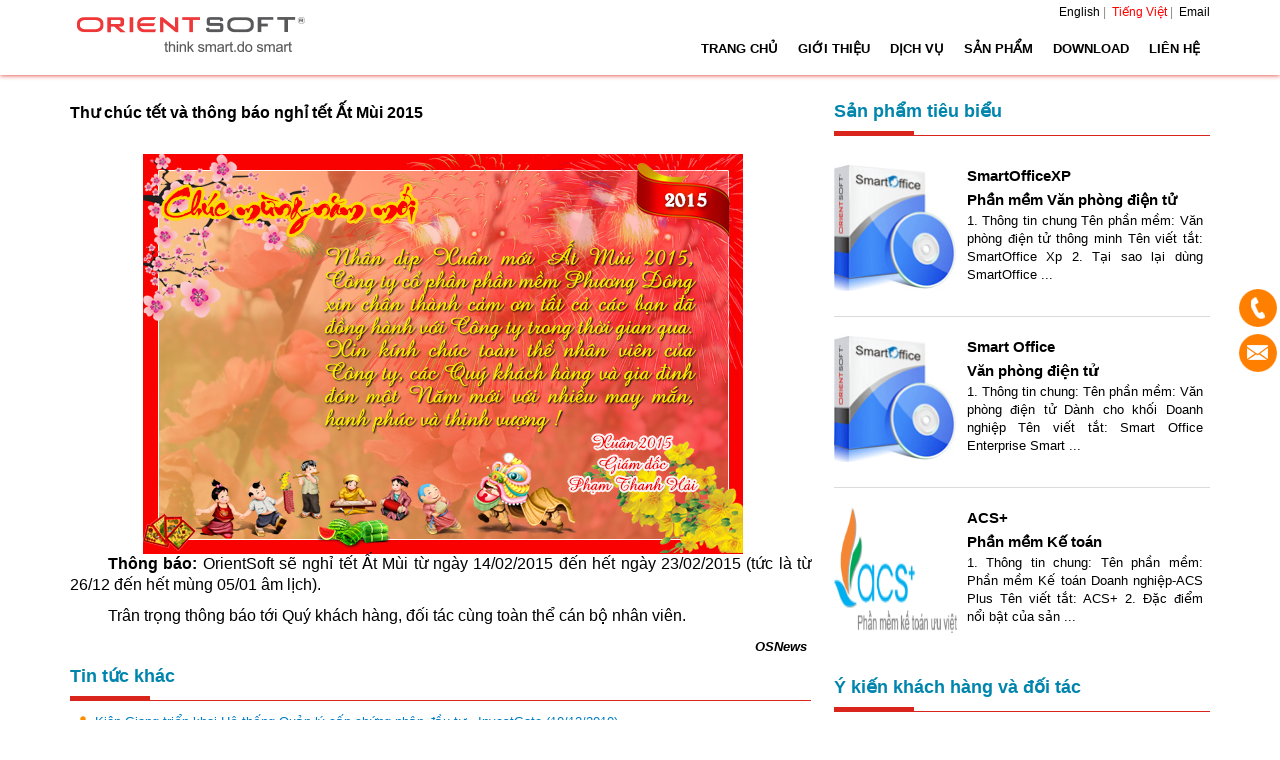

--- FILE ---
content_type: text/html; charset=utf-8
request_url: https://orientsoft.vn/tin-tuc/thu-chuc-tet-va-thong-bao-nghi-tet-at-mui-2015/53
body_size: 29141
content:
<!DOCTYPE html>
<html>
<head>
    <meta charset="utf-8" />
    <meta name="viewport" content="width=device-width, initial-scale=1.0">
    <meta id="MetaDescription" name="DESCRIPTION" content="OrientSoft Vietnam | Portal Solutions | IT Services" />
    <title>Thư ch&#250;c tết v&#224; th&#244;ng b&#225;o nghỉ tết Ất M&#249;i 2015</title>
    <link href="/Content/bootstrap.css" rel="stylesheet" />
    <link href="/Content/Site.css" rel="stylesheet" />
    
    <link href="/Content/swiper.min.css" rel="stylesheet" />
    <link href="/Content/plugins/pagination/jPages.css" rel="stylesheet" />
    <link href="/Content/plugins/prettyPhoto/css/prettyPhoto.css" rel="stylesheet" />
    <link href="/Content/plugins/prettyPhoto/css/prettyGallery.css" rel="stylesheet" />
    <link href="/Content/source/jquery.fancybox.css" rel="stylesheet" />
    <style>
        .main-slide {
            width: 100%;
            max-width: 1920px;
            margin: auto;
        }

            .main-slide img {
                width: 100%;
                height: 100%;
            }

        .background {
            position: absolute;
            bottom: 0;
            height: 70%;
            width: 100%;
            /*background: -webkit-linear-gradient(top,rgba(0,0,0,0.0),rgba(0,0,0,0.7));*/
        }

        .swiper-slide h1 {
            position: absolute;
            bottom: 0.75em;
            font-size: 2.5em;
            color: #fff;
        }

        .swiper-pagination-bullet {
            width: 10px;
            height: 10px;
        }

        .swiper-pagination-bullet-active {
            background: #fff;
        }

        .swiper-pagination {
            position: relative;
            text-align: right;
        }

        .swiper-container-horizontal > .swiper-pagination-bullets, .swiper-pagination-custom, .swiper-pagination-fraction {
            left: auto;
            bottom: 50px;
        }

        .swiper-button {
            display: none;
            margin-top: -50px;
        }

        .swiper-container:hover .swiper-button {
            display: block;
        }

        @media (max-width: 991px) {
            .swiper-pagination; {
                display: none;
            }
        }

        @media screen and (max-width: 400px) {
            .swiper-slide h1 {
                bottom: 0.25em;
                font-size: 1em;
            }

            .col-xs-5, .col-xs-6, .col-xs-7 {
                width: 100%;
            }
        }

        @media (min-width: 400px) and (max-width: 767px) {
            .swiper-slide h1 {
                bottom: 0.35em;
                font-size: 1.2em;
            }
        }

        @media (min-width: 770px) and (max-width: 991px) {
            .swiper-slide h1 {
                bottom: 0.55em;
                font-size: 1.7em;
            }
        }

        @media (min-width: 992px) and (max-width: 1199px) {
            .swiper-slide h1 {
                bottom: 0.7em;
                font-size: 2em;
            }
        }

        @media (max-width: 1199px) {
            .container {
                max-width: 100%;
            }
        }
    </style>
    
    <link rel="icon" href="/favicon.ico" type="image/x-icon" />
</head>
<body>
    <div id="mn-nav" class="navbar navbar-fixed-top">
        <div class="container">
            <div id="header" class="">
                <div class="navbar-header">
                    <div class="left logo">
                        <a href="/"><img src="/Content/images/banner.png?v=3"></a>
                    </div>
                    <a class="navbar-toggle collapsed" data-toggle="collapse" data-target=".navbar-collapse">
                        <span class="glyphicon glyphicon-align-justify"></span>
                    </a>
                </div>
                <div class="navbar-collapse collapse navMenu">
                    
                    <div class="text-right lang">
                        <a href="http://global.orientsoft.vn">English</a>&nbsp;|&nbsp;
                        <a href="#" class="lg" id="lang1" data-lang="1">Tiếng Việt</a>&nbsp;|&nbsp;
                        <a target="_blank" href="http://mail.orientsoft.vn">Email</a>
                    </div>
                    <div id="nav-menu" class="right menu">
                        
<ul class="nav navbar-nav navbar-right">
        <li class="">
                    <a href="/">Trang chủ</a>
            

        </li>
        <li class="">
                        <a href="/danh-muc/gioi-thieu/353">Giới thiệu</a>
                    <ul class="dropdown-menu">
                <li class="">
                                <a href="/danh-muc/ve-chung-toi/351">Về ch&#250;ng t&#244;i</a>
                    

                </li>
                <li class="">
                            <a href="http://orientsoft.vn/tin-tuc/co-cau-to-chuc/34">Lịch sử</a>
                    

                </li>
                <li class="">
                            <a href="/">Ban l&#227;nh đạo</a>
                    

                </li>
                <li class="">
                                <a href="/danh-muc/nguon-luc/397">Nguồn lực</a>
                    

                </li>
                <li class="">
                                <a href="/danh-muc/van-hoa/398">Văn h&#243;a</a>
                    

                </li>
                <li class="">
                            <a href="http://orientsoft.vn/khach-hang/khach-hang/375">Kh&#225;ch h&#224;ng-Đối t&#225;c</a>
                    

                </li>
                <li class="">
                            <a href="/thu-vien-anh">Thư viện ảnh v&#224; video</a>
                    

                </li>
        </ul>


        </li>
        <li class="">
                    <a href="/dich-vu/dich-vu/374">Dịch vụ</a>
                    <ul class="dropdown-menu">
                <li class="">
                            <a href="/danh-muc/phat-trien-phan-mem-theo-yeu-cau/350">Ph&#225;t triển phần mềm theo y&#234;u cầu</a>
                    

                </li>
                <li class="">
                            <a href="/danh-muc/thiet-ke-website-theo-yeu-cau/366">Thiết kế Website theo y&#234;u cầu</a>
                    

                </li>
                <li class="">
                            <a href="/danh-muc/xay-dung-cong-thong-tin-dien-tu/376">X&#226;y dựng cổng th&#244;ng tin điện tử</a>
                    

                </li>
                <li class="">
                            <a href="/danh-muc/cho-thue-phan-mem-ung-dung/352">Cho thu&#234; phần mềm ứng dụng</a>
                    

                </li>
                <li class="">
                            <a href="/danh-muc/dich-vu-cntt/377">Dịch vụ CNTT</a>
                    

                </li>
                <li class="">
                            <a href="/danh-muc/web-hosting-mail-server/369">Web Hosting-Mail Server</a>
                    

                </li>
                <li class="">
                            <a href="/danh-muc/xay-dung-cac-ung-dung-tren-mobile-app/393">X&#226;y dựng c&#225;c ứng dụng tr&#234;n mobile (App)</a>
                    

                </li>
        </ul>


        </li>
        <li class="">
                    <a href="/danh-sach-san-pham/san-pham/355">Sản phẩm</a>
                    <ul class="dropdown-menu">
                <li class="">
                            <a href="/danh-sach-san-pham/quan-tri-doanh-nghiep/348">Quản trị doanh nghiệp</a>
                    

                </li>
                <li class="">
                            <a href="/danh-sach-san-pham/giai-phap-chinh-phu/365">Giải ph&#225;p Ch&#237;nh phủ</a>
                    

                </li>
                <li class="">
                            <a href="/danh-sach-san-pham/giao-duc-dao-tao/327">Gi&#225;o dục đ&#224;o tạo</a>
                    

                </li>
        </ul>


        </li>
        <li class="">
                    <a href="/download">Download</a>
            

        </li>
        <li class="">
                    <a href="/lien-he">Li&#234;n hệ</a>
            

        </li>
</ul>
                    </div>
                    <div class="clr"></div>
                </div>

            </div>
        </div>
    </div>
    <div class="pt60">
            <div class="container body-content">
        <div id="News">
            <div class="w66 left box-News">
                <div class="New-Title">Thư chúc tết và thông báo nghỉ tết Ất Mùi 2015</div>
                <div class="New-Content"><p>
	<div>&nbsp;</div><div><div style="text-align: center;">&nbsp;<img src="/Content/images/Baiviet/Happy new year 2015.jpg" alt="" /></div><p style="text-align: justify; text-indent: 1cm; background-image: initial; background-attachment: initial; background-size: initial; background-origin: initial; background-clip: initial; background-position: initial; background-repeat: initial;"><span style="font-size: 12pt;"><strong>Th&#244;ng b&#225;o:&nbsp;</strong>OrientSoft sẽ nghỉ tết Ất M&#249;i từ ng&#224;y 14/02/2015 đến hết ng&#224;y 23/02/2015 (tức l&#224; từ 26/12 đến hết m&#249;ng 05/01 &#226;m lịch).</span></p> <p style="text-align: justify; text-indent: 1cm; background-image: initial; background-attachment: initial; background-size: initial; background-origin: initial; background-clip: initial; background-position: initial; background-repeat: initial;"><span style="font-size: 10pt;"><span style="font-size: 12pt;">Tr&#226;n trọng th&#244;ng b&#225;o tới Qu&#253; kh&#225;ch h&#224;ng, đối t&#225;c c&#249;ng to&#224;n thể c&#225;n bộ nh&#226;n vi&#234;n.&nbsp;</span></span></p> <p style="margin: 0cm 0cm 0.0001pt; background-image: initial; background-attachment: initial; background-size: initial; background-origin: initial; background-clip: initial; background-position: initial; background-repeat: initial;">&nbsp;</p> <p align="right" style="margin: 0cm 0cm 0.0001pt; text-align: right; background-image: initial; background-attachment: initial; background-size: initial; background-origin: initial; background-clip: initial; background-position: initial; background-repeat: initial;"><strong><em>OSNews&nbsp;</em></strong></p></div></p>
</div>
                <div class="clr"></div>
                
    <div id="OtherNews">
        <h3 class="title"><a>Tin tức kh&#225;c</a></h3>
        <div class="line1">&nbsp;</div>
        <div class="line2">&nbsp;</div>
        <ul class="other">
                <li class="">
                    <a href="/tin-tuc/kien-giang-trien-khai-he-thong-quan-ly-cap-chung-nhan-dau-tu-investgate/86">
                        Ki&#234;n Giang triển khai Hệ thống Quản l&#253; cấp chứng nhận đầu tư - InvestGate
                            <span class="new-date"> (10/12/2010)</span>
                    </a>
                </li>
                <li class="">
                    <a href="/tin-tuc/orientsoft-to-chuc-k-niem-ngay-thanh-lap-cong-ty/99">
                        OrientSoft tổ chức kỷ niệm ng&#224;y th&#224;nh lập c&#244;ng ty
                            <span class="new-date"> (24/10/2010)</span>
                    </a>
                </li>
                <li class="">
                    <a href="/tin-tuc/dak-lak-trien-khai-phan-mem-quan-ly-cap-phep-ho-kinh-doanh-hop-tac-xa-cho-tat-ca-cac-huyen-thi/83">
                        Đắk Lắk triển khai phần mềm “Quản l&#253; cấp ph&#233;p Hộ kinh doanh/Hợp t&#225;c x&#227;” cho tất cả c&#225;c huyện thị.
                            <span class="new-date"> (05/04/2010)</span>
                    </a>
                </li>
                <li class="">
                    <a href="/tin-tuc/hai-phong-trien-khai-thanh-cong-cong-dang-ky-kinh-doanh-lien-thong-businessportal/104">
                        Hải Ph&#242;ng triển khai th&#224;nh c&#244;ng Cổng đăng k&#253; kinh doanh li&#234;n th&#244;ng BusinessPortal
                            <span class="new-date"> (02/04/2010)</span>
                    </a>
                </li>
                <li class="">
                    <a href="/tin-tuc/ha-nam-chinh-thuc-khai-truong-he-thong-dang-ky-kinh-doanh-lien-thong/87">
                        H&#224; Nam ch&#237;nh thức khai trương Hệ thống Đăng k&#253; kinh doanh li&#234;n th&#244;ng
                            <span class="new-date"> (08/01/2010)</span>
                    </a>
                </li>
                <li class="True">
                    <a href="/tin-tuc/thu-chuc-tet-va-thong-bao-nghi-tet-at-mui-2015/53">
                        Thư ch&#250;c tết v&#224; th&#244;ng b&#225;o nghỉ tết Ất M&#249;i 2015
                    </a>
                </li>
                <li class="">
                    <a href="/tin-tuc/orientsoft-tiep-doan-dai-bieu-hiep-hoi-phat-trien-kinh-doanh-dan-mach-va-dai-dien-vinasa/79">
                        OrientSoft tiếp đo&#224;n đại biểu Hiệp hội Ph&#225;t triển Kinh doanh Đan Mạch v&#224; đại diện VINASA
                            <span class="new-date"> (05/12/2009)</span>
                    </a>
                </li>
                <li class="">
                    <a href="/tin-tuc/hoi-nghi-bao-cao-nghiem-thu-cong-thong-tin-doanh-nghiep-nghe-an/103">
                        Hội nghị B&#225;o c&#225;o nghiệm thu Cổng th&#244;ng tin doanh nghiệp Nghệ An
                            <span class="new-date"> (11/12/2009)</span>
                    </a>
                </li>
                <li class="">
                    <a href="/tin-tuc/chinh-thuc-khai-truong-cong-thong-tin-doanh-nghiep-va-dau-tu-tinh-kien-giang/97">
                        Ch&#237;nh thức khai trương Cổng th&#244;ng tin Doanh nghiệp v&#224; Đầu tư tỉnh Ki&#234;n Giang
                            <span class="new-date"> (31/07/2009)</span>
                    </a>
                </li>
                <li class="">
                    <a href="/tin-tuc/orientsoft-chinh-thuc-tro-thanh-thanh-vien-hiep-hoi-doanh-nghiep-phan-mem-viet-nam/89">
                        OrientSoft ch&#237;nh thức trở th&#224;nh th&#224;nh vi&#234;n Hiệp hội doanh nghiệp phần mềm Việt Nam
                            <span class="new-date"> (26/08/2009)</span>
                    </a>
                </li>
        </ul>
            <div class="clr"></div>
            <div id='Paging'>
                <div class="pagination-container"><ul class="pagination"><li class="PagedList-skipToFirst"><a data-ajax="true" data-ajax-method="GET" data-ajax-mode="replace" data-ajax-update="#Paging" href="/Home/OtherNews/53?news_ID=86&amp;topic_ID=382&amp;page=1">««</a></li><li class="PagedList-skipToPrevious"><a data-ajax="true" data-ajax-method="GET" data-ajax-mode="replace" data-ajax-update="#Paging" href="/Home/OtherNews/53?news_ID=86&amp;topic_ID=382&amp;page=11" rel="prev">«</a></li><li class="disabled PagedList-ellipses"><a>&#8230;</a></li><li><a data-ajax="true" data-ajax-method="GET" data-ajax-mode="replace" data-ajax-update="#Paging" href="/Home/OtherNews/53?news_ID=86&amp;topic_ID=382&amp;page=4">4</a></li><li><a data-ajax="true" data-ajax-method="GET" data-ajax-mode="replace" data-ajax-update="#Paging" href="/Home/OtherNews/53?news_ID=86&amp;topic_ID=382&amp;page=5">5</a></li><li><a data-ajax="true" data-ajax-method="GET" data-ajax-mode="replace" data-ajax-update="#Paging" href="/Home/OtherNews/53?news_ID=86&amp;topic_ID=382&amp;page=6">6</a></li><li><a data-ajax="true" data-ajax-method="GET" data-ajax-mode="replace" data-ajax-update="#Paging" href="/Home/OtherNews/53?news_ID=86&amp;topic_ID=382&amp;page=7">7</a></li><li><a data-ajax="true" data-ajax-method="GET" data-ajax-mode="replace" data-ajax-update="#Paging" href="/Home/OtherNews/53?news_ID=86&amp;topic_ID=382&amp;page=8">8</a></li><li><a data-ajax="true" data-ajax-method="GET" data-ajax-mode="replace" data-ajax-update="#Paging" href="/Home/OtherNews/53?news_ID=86&amp;topic_ID=382&amp;page=9">9</a></li><li><a data-ajax="true" data-ajax-method="GET" data-ajax-mode="replace" data-ajax-update="#Paging" href="/Home/OtherNews/53?news_ID=86&amp;topic_ID=382&amp;page=10">10</a></li><li><a data-ajax="true" data-ajax-method="GET" data-ajax-mode="replace" data-ajax-update="#Paging" href="/Home/OtherNews/53?news_ID=86&amp;topic_ID=382&amp;page=11">11</a></li><li class="active"><a>12</a></li><li><a data-ajax="true" data-ajax-method="GET" data-ajax-mode="replace" data-ajax-update="#Paging" href="/Home/OtherNews/53?news_ID=86&amp;topic_ID=382&amp;page=13">13</a></li><li class="PagedList-skipToNext"><a data-ajax="true" data-ajax-method="GET" data-ajax-mode="replace" data-ajax-update="#Paging" href="/Home/OtherNews/53?news_ID=86&amp;topic_ID=382&amp;page=13" rel="next">»</a></li></ul></div>
            </div>
        </div>  

            </div>
            <div class="w33 right box-right">
                <h3 class="title"><a>Sản phẩm ti&#234;u biểu</a></h3>
<div class="line1">&nbsp;</div>
<div class="line2">&nbsp;</div>
    <ul class="sp-hot">
        <li>
            <div class="sp-img left">  
                <a href="/san-pham/phan-mem-van-phong-dien-tu/26"><img width="123" height="130" src="/Content/images/Sanpham/SmartOffice_14335138676.png" /> </a>                 
            </div>
            <div class="sp-box text-left">
                <div class="sp-key"><a href="/san-pham/phan-mem-van-phong-dien-tu/26">SmartOfficeXP</a></div>
                <div class="sp-name"><a href="/san-pham/phan-mem-van-phong-dien-tu/26">Phần mềm Văn ph&#242;ng điện tử</a></div>
                <div class="sp-des">1. Thông tin chung Tên phần mềm: Văn phòng điện tử thông minh Tên viết tắt: SmartOffice Xp 2. Tại sao lại dùng SmartOffice ...</div>
            </div>
            <div class="clr"></div>
        </li>
        <li>
            <div class="sp-img left">  
                <a href="/san-pham/van-phong-dien-tu/30"><img width="123" height="130" src="/Content/images/Sanpham/SmartOffice/SmartOffice_14335138676.png" /> </a>                 
            </div>
            <div class="sp-box text-left">
                <div class="sp-key"><a href="/san-pham/van-phong-dien-tu/30">Smart Office</a></div>
                <div class="sp-name"><a href="/san-pham/van-phong-dien-tu/30">Văn phòng đi&#234;̣n tử</a></div>
                <div class="sp-des">1. Thông tin chung: Tên phần mềm: Văn phòng điện tử Dành cho khối Doanh nghiệp Tên viết tắt: Smart Office Enterprise Smart ...</div>
            </div>
            <div class="clr"></div>
        </li>
        <li>
            <div class="sp-img left">  
                <a href="/san-pham/phan-mem-ke-toan/15"><img width="123" height="130" src="/Content/images/Sanpham/Logo-ACS_02616561686.png" /> </a>                 
            </div>
            <div class="sp-box text-left">
                <div class="sp-key"><a href="/san-pham/phan-mem-ke-toan/15">ACS+</a></div>
                <div class="sp-name"><a href="/san-pham/phan-mem-ke-toan/15">Phần mềm Kế to&#225;n</a></div>
                <div class="sp-des">1. Thông tin chung: Tên phần mềm: Phần mềm Kế toán Doanh nghiệp-ACS Plus Tên viết tắt: ACS+ 2. Đặc điểm nổi bật của sản ...</div>
            </div>
            <div class="clr"></div>
        </li>
</ul>

                <div class="clr"></div>
                <h3 class="title">
    <a>&#221; kiến kh&#225;ch h&#224;ng v&#224; đối t&#225;c</a>
</h3>
<div class="line1">&nbsp;</div>
<div class="line2">&nbsp;</div>
<div class="swiper-container idea-slide ide">
    <div class="swiper-wrapper">
            <div class="swiper-slide">
                <div class="img-left"><img alt="" class="ava" src="/Content/images/Idea/KH3_01676161686.png" style="width: 96px; height: 96px;" /></div>
                <div class="name"><img src="/Content/Images/dau1.png" /> Mr. Rudi Schuetz, Cố vấn Kỹ thuật, CT Hỗ trợ Khu vực tư nh&#226;n EU </div>
                <div class="ct text-justify"> Trong quá trình thực hiện dự án tại DPI Hải Phòng tôi đánh giá rất cao về kinh nghiệm chuyên môn, sự am hiểu nghiệp vụ của các bạn. <img src="/Content/Images/dau2.png" /></div>
                <div class="clr"></div>
            </div>
            <div class="swiper-slide">
                <div class="img-left"><img alt="" class="ava" src="/Content/images/Idea/vv2.png" style="width: 96px; height: 96px;" /></div>
                <div class="name"><img src="/Content/Images/dau1.png" /> Mr.Garry Robert Whitby, Senior SME Advisor-PSPS </div>
                <div class="ct text-justify"> Thật tuyệt vời.! Sản phẩm SmartOffice của các bạn vượt trội hơn hẳn các sản phẩm cùng loại mà tôi từng trải nghiệm trước đó, tôi hoàn toàn có thể xử lý ... <img src="/Content/Images/dau2.png" /></div>
                <div class="clr"></div>
            </div>
            <div class="swiper-slide">
                <div class="img-left"><img alt="" class="ava" src="/Content/images/Idea/vv.png" style="width: 96px; height: 96px;" /></div>
                <div class="name"><img src="/Content/Images/dau1.png" /> Mr.Thomas Finker, Chief Technical Advisor, GTZ </div>
                <div class="ct text-justify"> Tôi muốn gửi lời cám ơn tới OrientSoft Team, các bạn rất chuyên nghiệp trong thời gian thực hiện dự án xây dựng Cổng thông tin doanh nghiệp và đầu tư..... <img src="/Content/Images/dau2.png" /></div>
                <div class="clr"></div>
            </div>
            <div class="swiper-slide">
                <div class="img-left"><img alt="" class="ava" src="/Content/images/Idea/KH1_01676461646.png" style="width: 96px; height: 96px;" /></div>
                <div class="name"><img src="/Content/Images/dau1.png" /> Mrs. Doris Becker, Cố vấn trưởng dự &#225;n SME Development Programme </div>
                <div class="ct text-justify"> Tôi rất yên tâm khi chọn OrientSoft là đối tác thực hiện xây dựng Cổng thông tin doanh nghiệp và đầu tư cho các tỉnh thuộc dự án và rất hài lòng về chất ... <img src="/Content/Images/dau2.png" /></div>
                <div class="clr"></div>
            </div>
    </div>
</div>

            </div>
            <div class="clr"></div>
        </div>
    </div>

    </div>
    <footer>
        <div class="container">
            <div class="row">
                <div class="col-sm-7 text-left">
                    <div class="ctnpart2">
                        <b>C&#244;ng ty Cổ phần phần mềm Phương Đ&#244;ng</b>
                        <p style="margin-top:5px">Văn ph&#242;ng: Unit 805, Eurowindow Multicomplex, 27 Tran Duy Hung, Cau Giay, Hanoi, Vietnam</p>
						<p>Địa chỉ ĐKKD: Số 25 ngõ 1194/61 đường Láng, Phường Láng Thượng, Quận Đống Đa, TP Hà Nội.</p>
                        <p>Điện thoại: (024) 3537 9185</p>
                        <p>Fax: (024) 3259 5351</p>
                        <p>Email: info@orientsoft.vn</p>
                    </div>
                </div>
                <div class="col-sm-5 text-right">
                    <div class="ctnpart1">
                        <div class="crow">
                            <b>Tư vấn chăm s&#243;c kh&#225;ch h&#224;ng v&#224; hỗ trợ trực tuyến</b><br>
                            <p style="margin:5px;">
                                <a href="tel:0435379185">
                                    <img style="margin-bottom:10px;" src="/Content/Images/phone.png">
                                </a> &nbsp;&nbsp; &nbsp;&nbsp;
                                <a href='tel:0901426788'>
                                    <img style="margin-bottom:10px;" src="/Content/Images/Mobile.png">
                                </a>
                            </p>
                        </div>
                        <div class="clearfix"></div>
                        <div class="crow">
                            <p>Kết nối với ch&#250;ng t&#244;i &nbsp;<img src="/Content/Images/share.png"></p>
                        </div>
                    </div>
                </div>
            </div>
        </div>
    </footer>
    <a href="#" class="go-top"></a>
    <div class="hotline-sticky"><a href="tel:0901426788"><img src="/Content/Images/hot.png" /></a></div>
    <div class="email-sticky"><a href="/lien-he"><img src="/Content/Images/mail.png" /></a></div>
    <script src="/Scripts/jquery-1.9.1.min.js"></script>
    <script src="/Scripts/bootstrap.min.js"></script>
    <script src="/Content/swiper.min.js"></script>
    <script src="/Content/plugins/pagination/jPages.js"></script>
    <script src="/Content/plugins/waypoint/jquery.waypoints.js"></script>
    <script src="/Content/plugins/prettyPhoto/js/jquery.prettyPhoto.js"></script>
    <script src="/Content/plugins/prettyPhoto/js/jquery.prettyGallery.js"></script>
    <script src="/Content/source/jquery.fancybox.js"></script>
    <script src="/Content/source/helpers/jquery.fancybox-media.js"></script>
    
    
    <script type="text/javascript">
        // better not to clutter global scope of course, just for brevity sake
        var attachHandlers = function () {
            $('#Paging a').click(function () {
                $('#OtherNews').load(this.href, function () {
                    attachHandlers();
                });
                return false;
            });
        };

        $(document).ready(function () {
            $('.New-Content p').each(function () {
                var value = $.trim($(this).html());
                if (value == '&nbsp;') {
                    $(this).remove();
                }
            });
            attachHandlers();
        });
    </script>

    <script type="text/javascript">
        function createCookie(name, value, days) {
            if (days) {
                var date = new Date();
                date.setTime(date.getTime() + (days * 24 * 60 * 60 * 1000));
                var expires = "; expires=" + date.toGMTString();
            }
            else var expires = "";
            document.cookie = name + "=" + value + expires + "; path=/";
        }
        function readCookie(name) {
            var nameEQ = name + "=";
            var ca = document.cookie.split(';');
            for (var i = 0; i < ca.length; i++) {
                var c = ca[i];
                while (c.charAt(0) == ' ') c = c.substring(1, c.length);
                if (c.indexOf(nameEQ) == 0) return c.substring(nameEQ.length, c.length);
            }
            return null;
        }
        function eraseCookie(name) {
            createCookie(name, "", -1);
        }
        $(document).ready(function () {
            $(window).scroll(function () {
                if ($(this).scrollTop() > 300) {
                    $('.go-top').fadeIn(200);
                    $('#header').addClass('fixed');
                } else {
                    $('.go-top').fadeOut(200);
                    $('#header').removeClass('fixed');
                }
            });
            var lang = readCookie("lang") || 1;
            $('#lang' + lang).addClass('active');
            $(".lg").click(function () {
                var a = $(this).data("lang");
                createCookie("lang", a, 30);
                //location.reload();
                location = "/";
                return false;
            });
            // Animate the scroll to top
            $('.go-top').click(function (event) {
                event.preventDefault();

                $('html, body').animate({ scrollTop: 0 }, 400);
            })
        })
    </script>
    <script>
        (function (i, s, o, g, r, a, m) {
            i['GoogleAnalyticsObject'] = r; i[r] = i[r] || function () {
                (i[r].q = i[r].q || []).push(arguments)
            }, i[r].l = 1 * new Date(); a = s.createElement(o),
      m = s.getElementsByTagName(o)[0]; a.async = 1; a.src = g; m.parentNode.insertBefore(a, m)
        })(window, document, 'script', '//www.google-analytics.com/analytics.js', 'ga');

        ga('create', 'UA-73263087-1', 'auto');
        ga('send', 'pageview');

    </script>
</body>
</html>


--- FILE ---
content_type: text/css
request_url: https://orientsoft.vn/Content/Site.css
body_size: 276490
content:
@font-face {
    font-family: MyriadPro-Regular;
    src: url(/fonts/MyriadPro-Regular.eot?v=4.5.0);
    src: url(/fonts/MyriadPro-Regular.eot?#iefix&v=4.5.0) format('embedded-opentype'), url(/fonts/MyriadPro-Regular.woff2?v=4.5.0) format('woff2'), url(/fonts/MyriadPro-Regular.woff?v=4.5.0) format('woff'), url(/fonts/MyriadPro-Regular.ttf?v=4.5.0) format('truetype'), url(/fonts/MyriadPro-Regular.svg) format('svg');
}

body {
    font-family: Arial;
    font-size: 13px;
    position: relative;
}

.Contact, .Contact input {
    font-size: 13px;
    color: #000;
}

.caption p {
    margin-left: 10px;
}

#Product-block {
    min-height: 400px;
}

.lg.active {
    color: red;
}

.go-top {
    position: fixed;
    bottom: 30px;
    right: 5px;
    text-decoration: none;
    color: white;
    background: url(Images/onTop.png);
    font-size: 12px;
    padding: 1em;
    display: none;
    width: 58px;
    height: 58px;
    background-repeat: no-repeat;
    z-index: 9999;
}

h4#myModalLabel {
    font-weight: bold;
    color: #000;
}

div#conModal, div#vModal {
    font-size: 14px;
    color: #000;
}

.hotline-sticky {
    position: fixed;
    top: 40%;
    right: -157px;
    z-index: 1000;
    transition: 500ms ease-in-out;
}

    .hotline-sticky:hover {
        right: 0;
    }

.email-sticky {
    position: fixed;
    top: 40%;
    margin-top: 45px;
    right: 2px;
    z-index: 1000;
}

.navbar-fixed-top {
    -webkit-box-shadow: 0 0 5px #DA251D;
}

.left {
    float: left;
}

.right {
    float: right;
}

.clr {
    clear: both;
}

.body-content {
}

.lang a {
    text-align: right;
    color: #8f8e8e;
    font-size: 12px;
}
/*Album*/
.ga-Title {
    background-color: #DA251D;
    width: 120px;
    padding: 5px;
    color: #fff !important;
    position: relative;
    margin-bottom: 20px !important;
    margin-left: 10px !important;
}

    .ga-Title i {
        position: absolute;
        width: 1em;
        height: 1em;
        bottom: -16px;
        left: 50%;
        margin-left: -.5em;
        display: block;
        content: " ";
        background: url('images/compass-hp-sprite.png') 50% 100% no-repeat;
        background-size: 100% auto;
        -webkit-transition: background-color 1500ms;
        -moz-transition: background-color 1500ms;
        -o-transition: background-color 1500ms;
        transition: background-color 1500ms;
        background-color: #DA251D;
    }

.sp-Title {
    background-color: #DA251D;
    width: 220px;
    padding: 10px;
    color: #fff !important;
    position: relative;
    margin-bottom: 20px !important;
}

    .sp-Title i {
        position: absolute;
        width: 1em;
        height: 1em;
        bottom: -1em;
        left: 50%;
        margin-left: -.5em;
        display: block;
        content: " ";
        background: url('images/compass-hp-sprite.png') 50% 100% no-repeat;
        background-size: 100% auto;
        -webkit-transition: background-color 1500ms;
        -moz-transition: background-color 1500ms;
        -o-transition: background-color 1500ms;
        transition: background-color 1500ms;
        background-color: #DA251D;
    }

.box-ab {
    cursor: pointer;
}

.none {
    display: none;
}

#Album {
    margin-top: 30px;
    position: relative;
}

    #Album > ul > li {
        width: 25%;
        float: left;
        height: 225px;
        margin-bottom: 20px;
    }

    #Album ul li.clr {
        float: none;
    }

    #Album ul li div.box-ab {
        width: 92%;
        margin: 0 auto;
        position: relative;
    }

.spdate {
    position: absolute;
    display: block;
    background: #DA251D;
    top: 0;
    left: 0;
    padding: 0px 10px;
    color: #fff;
    font-size: 12px;
    width: 80px;
    height: 23px;
}

#Album ul li img.ab-img {
    width: 100%;
    height: 160px;
}

.hvab {
    position: inherit !important;
}

.box-ab img {
    -webkit-transition: all 1s ease; /* Safari and Chrome */
    -moz-transition: all 1s ease; /* Firefox */
    -o-transition: all 1s ease; /* IE 9 */
    -ms-transition: all 1s ease; /* Opera */
    transition: all 1s ease;
}

    .box-ab img:hover {
        -webkit-transform: scale(1.15); /* Safari and Chrome */
        -moz-transform: scale(1.15); /* Firefox */
        -ms-transform: scale(1.15); /* IE 9 */
        -o-transform: scale(1.15); /* Opera */
        transform: scale(1.15);
        cursor: pointer;
    }

.ab-name {
    font-size: 13px;
    text-align: center;
    padding: 5px 0;
}

    .ab-name a {
        font-weight: bold;
        line-height: 16px;
        display: block;
    }

.tb {
    border-color: #ccc;
    width: 100%;
    border-collapse: collapse;
    /*margin-left: 5px;
    margin-right: 5px;*/
    border: 1px dotted #CDCDCD;
    margin-bottom: 10px;
}

    .tb td, .tb th {
        height: 32px;
        padding: 5px;
        border: 1px dotted #CDCDCD;
        color: Black;
        font-size: 13px;
    }

    .tb th {
        background: #777;
        color: #fff;
    }

    .tb tr {
        height: 28px;
        border: 1px dotted #CDCDCD;
    }

.body-content {
    position: relative;
}

.fix-boot {
    position: absolute;
    bottom: 0;
    height: 193px;
    right: 0;
}

#News {
    min-height: 800px;
}
/*Header*/
#header, .navMenu {
    /*width: 1170px;*/
    margin: 0 auto;
}

.next_button, .prev_button {
    display: none !important;
}

#box_skitter_medium:hover .next_button, #box_skitter_medium:hover .prev_button {
    display: block !important;
}
/*Menu*/
.menu {
    width: 870px;
    width: -webkit-calc((100% - 240px));
    width: -moz-calc((100% - 240px));
    width: calc((100% - 240px));
    text-align: right;
    margin-top: -10px;
}

.navbar-fixed-top {
    background: #fff;
}

.menu > ul {
    height: 60px;
}

.menu ul {
    text-align: right;
    /*margin-top: -5px;*/
}

.menu li {
    padding: 10px 0px;
}

.menu a {
    color: #000;
    font-size: 13px;
    text-transform: uppercase;
    font-weight: bold;
}

.logo {
    width: 240px;
}

#nav-menu ul.dropdown-menu {
    z-index: 1001;
    background: #fff;
    text-align: left;
    top: 60px;
    left: 0px;
    width: 200px;
}

#nav-menu ul.nav li {
    position: relative;
}

#nav-menu ul.nav > li:hover > a, #nav-menu ul.nav > li.active, #nav-menu ul.nav > li.act > a {
    /*border-bottom: 2px solid #DA251D;*/
    background: #ededed !important;
}

#nav-menu ul.nav > li > ul.dropdown-menu {
    position: absolute;
    left: -20px;
    visibility: hidden;
    opacity: 0;
    transition: all 500ms ease;
}

#nav-menu ul.nav > li:hover > ul.dropdown-menu {
    display: block;
    left: 0px;
    visibility: visible;
    opacity: 1;
}

#nav-menu ul.nav > li > ul.dropdown-menu > li::before {
    content: '';
    position: absolute;
    left: 0px;
    top: 0px;
    height: 100%;
    width: 3px;
    background: #ddd;
    transition: all 200ms ease;
}

#nav-menu ul.nav > li > ul.dropdown-menu > li:hover::before {
    width: 100%;
}

#nav-menu ul.dropdown-menu li a:hover {
    color: #000;
    background: none;
}

#nav-menu ul.dropdown-menu li {
    padding: 0;
}

.dropdown-menu > li > a {
    position: relative;
    display: block;
    font-size: 14px;
    line-height: 22px;
    font-weight: 300;
    border-bottom: 1px solid #e1e1e1;
    text-transform: none;
    letter-spacing: 0px;
    color: #000;
}

.dropdown-menu > li:last-child > a {
    border: none;
}

.dropdown-menu li {
    padding-bottom: 5px;
}

#nav-menu .dropdown-menu > li > a {
    white-space: normal;
}

#nav-menu .dropdown-menu {
    padding-top: 0px;
    padding-bottom: 0;
}

    #nav-menu .dropdown-menu li a {
        padding-top: 5px;
        padding-bottom: 5px;
    }
/*Pag*/
.pagination > .active > a, .pagination > .active > span, .pagination > .active > a:hover, .pagination > .active > span:hover, .pagination > .active > a:focus, .pagination > .active > span:focus {
    z-index: 2;
    color: #ffffff;
    cursor: default;
    background-color: #DA251D;
    border-color: #DA251D;
    font-size: 14px;
}

.pagination > li > a, .pagination > li > span {
    background-color: #dcdcdc;
    color: #222222;
    font-size: 14px;
}

.pagination > li.PagedList-skipToNext > a, .pagination > li.PagedList-skipToPrevious > a {
    background-color: #4D4948;
    color: #fff;
    font-size: 14px;
}

.pagination > li > a, .pagination > li > span {
    padding: 2px 10px;
    margin: 0 3px;
    font-size: 14px;
}
/*Client*/
#client {
    margin-top: 10px;
}

    #client li .client-img {
        border: 1px solid #dadada;
        padding: 10px;
        width: 240px;
        text-align: center;
    }

a.name {
    color: #000;
    font-size: 13px;
    padding-right: 10px;
    display: block;
    line-height: 18px;
}

p a.url {
    font-size: 13px;
    color: #017DC3;
    padding-right: 10px;
    line-height: 0;
}

.cte .img {
    border: 1px solid #dadada;
    margin-right: 10px;
    padding: 5px 5px;
}
/*service*/
.service {
    margin-top: 40px;
}

    .service li {
        float: left;
        width: 33.3%;
        height: 170px;
        overflow: hidden;
        font-size: 14px;
        padding-top: 20px;
    }

        .service li.box-sv {
            width: 95%;
        }

        .service li img {
            -webkit-transition: all 1s ease; /* Safari and Chrome */
            -moz-transition: all 1s ease; /* Firefox */
            -o-transition: all 1s ease; /* IE 9 */
            -ms-transition: all 1s ease; /* Opera */
            transition: all 500ms ease;
            filter: gray;
            filter: grayscale(1);
            -webkit-filter: grayscale(1);
            opacity: .8;
        }

        .service li a:hover img {
            -webkit-transform: scale(1.15); /* Safari and Chrome */
            -moz-transform: scale(1.15); /* Firefox */
            -ms-transform: scale(1.15); /* IE 9 */
            -o-transform: scale(1.15); /* Opera */
            transform: scale(1.15);
            cursor: pointer;
            filter: none;
            filter: grayscale(0);
            -webkit-filter: grayscale(0);
            opacity: 1;
        }

.box-sv .name a {
    color: #504f4f;
    font-size: 14px;
    padding: 10px;
    display: block;
    line-height: 18px;
    font-weight: bold;
}
/*Product*/
#News h3.title {
}

ul.sp-hot li {
    padding-bottom: 15px;
    border-bottom: 1px solid #dbdbdb;
    padding-top: 15px;
}

    ul.sp-hot li:last-child {
        border: none;
    }

.sp-img {
    margin-right: 10px;
}

.sp-box {
    font-size: 15px;
    color: black;
    line-height: 18px;
    float: left;
    width: 230px;
    width: -webkit-calc((100% - 140px));
    width: -moz-calc((100% - 140px));
    width: calc((100% - 140px));
    text-align: justify;
}

.sp-key {
    text-decoration: none;
    color: black;
    line-height: 2;
    font-weight: bold;
    padding: 0;
}

.sp-des {
    font-size: 13px;
}

.sp-name {
    font-weight: bold;
    margin-bottom: 3px;
}
/*News*/
ul.gallery li {
    display: block;
    float: left;
    margin: 0 5px 0 0;
}

.gal-tit {
    font-size: 14px;
    color: #000;
}

#Product-block {
    margin-top: 30px;
}

    #Product-block .autoWidth, #Product-block .hp08w2 {
        height: auto;
        margin-left: -5px;
    }

        #Product-block .autoWidth li {
            height: 200px;
            width: 33.33%;
            float: left;
            margin-bottom: 10px;
        }

            #Product-block .autoWidth li.clr {
                float: none;
                height: 0;
                width: 0;
                clear: both;
            }

    #Product-block .hp08v1 {
        position: relative;
        display: none;
    }

    #Product-block .hp08currentfilter {
        display: block;
    }

.p-title {
    background-color: #DA251D;
    color: #fff;
    padding: .333em .750em .278em;
    text-decoration: none;
}

li.True {
    font-weight: bold;
}

#OtherNews {
    margin-top: 10px;
}

    #OtherNews ul.other {
        padding-left: 10px;
    }

        #OtherNews ul.other li {
            background-image: url(Images/Dot.png);
            padding-left: 15px;
            background-repeat: no-repeat;
            background-position: left 5px;
            line-height: 22px;
            font-size: 13px;
        }

            #OtherNews ul.other li a {
                color: #017DC3;
            }

.New-Title {
    color: #000;
    font-weight: bold;
    font-size: 16px;
    line-height: 22px;
    margin-bottom: 10px;
}

.New-Content {
    font-size: 13px;
    line-height: 20px;
    text-align: justify;
    color: #000;
}

    .New-Content p, .New-Content span {
        font-size: 13px 
        line-height: 18px 
    }

.line1, .line2 {
    height: 0;
}

.bx-wrapper {
    /*margin-top: 10px;*/
}

#News .line1 {
    height: 0;
    width: 80px;
    border-bottom: 4px solid #DA251D;
}

#News .line2 {
    height: 0;
    width: 100%;
    border-bottom: 1px solid #DA251D;
    margin-bottom: 10px;
}

.r-0, .r-1 {
    position: relative;
    margin-bottom: 20px;
}

.box-new-row .hot-name a, div.des {
    font-size: 14px;
    line-height: 18px;
}

div.des {
    font-size: 14px;
    line-height: 20px;
    color: #504f4f;
}

.r-0 .hot-name a, .r-1 .hot-name a {
    font-size: 15px;
}

.box-new-row {
    width: 49%;
    overflow: hidden;
    text-overflow: ellipsis;
}

.box-News .box-new-row.mr {
    margin-right: 1%;
}

.box-News .box-new-row.ml {
    margin-left: 1%;
}

.box-new-row img {
    width: 140px;
    height: 87px;
    margin-right: 5px;
}

.r-0 img, .r-1 img {
    width: 100%;
    height: 160px;
}

.r-0 .img, .r-1 .img {
    position: relative;
}

.bg-hot {
    position: absolute;
    display: block;
    background: #DA251D;
    top: 0;
    left: 0;
    padding: 4px 10px;
    color: #fff;
    font-size: 14px;
    width: 112px;
    height: 26px;
}

.pt60 {
    margin-top: 72px;
}

#News {
    padding-top: 30px;
    line-height: 18px;
}

    #News .clr {
        margin-bottom: 10px;
    }

.line {
    border-bottom: 1px solid #CAC5C5;
    padding: 5px 0;
    margin-bottom: 10px;
}

h3.title {
    color: #504f4f;
    font-size: 18px;
    font-weight: bold;
    margin-top: 0;
}

    h3.title a {
        color: #0085ad;
    }

        h3.title a:hover {
            color: #DA251D;
        }

.w66 {
    width: 65%;
}

.w33 {
    width: 33%;
}

.w75 {
    width: 75%;
}

.w25 {
    width: 25%;
}

.w70 {
    width: 70%;
}

.w30 {
    width: 30%;
}

.w50 {
    width: 50%;
}

.w45 {
    width: 45%;
}

.w55 {
    width: 55%;
}

.new-row {
    margin-bottom: 10px;
}

.img-right {
    /*padding-left: 10px;*/
}

.w50.left {
    width: calc(50% - 10px);
    margin-right: 10px;
}

.hot-name {
    padding: 5px 0;
    text-align: justify;
    font-size: 15px;
    font-weight: bold;
    line-height: 19px;
}

.hot-des {
    font-size: 14px;
    line-height: 20px;
    color: #000;
    text-align: justify;
}

.ava {
    border-radius: 50%;
}

.ide .name {
    font-weight: bold;
    font-size: 14px;
}

.ide .ct {
    font-size: 13px;
    font-style: italic;
}

.ide .name, .ide .ct {
    /*padding-right: 10px;*/
    padding-top: 10px;
}

.bx-wrapper .ide img {
    display: inline-block;
    margin-right: 5px;
    margin-left: 5px;
}

.img-left {
    float: left;
    margin-right: 10px;
    margin-top: 10px;
}

.hot-name a, .lik a {
    color: #0f0f0f;
    font-size: 15px;
    font-weight: bold;
}

.name-right a, .bxslider {
    color: #0f0f0f;
    font-size: 14px;
    text-align: justify;
    line-height: 1.5;
    margin-top: -4px;
    display: block;
}
/*San pham*/
ul.autoWidth {
    background: #fff;
}

.lang a, .lang {
    color: #8f8e8e;
    font-size: 12px;
}

.bar-on {
    margin-top: 20px;
    padding-top: 15px;
    border-top: 1px solid #dadada;
}

    .bar-on ul li {
        display: inline-block;
        width: 98px;
        text-align: center;
        font-size: 14px;
        cursor: pointer;
    }

        .bar-on ul li img {
            margin-bottom: 5px;
        }

.hot-client {
    margin-top: 20px;
}

ul.client {
    margin-top: 10px;
}

    ul.client li {
        background: url(Images/sao.png);
        background-repeat: no-repeat;
        padding-left: 36px;
        background-position: left 0px;
    }

#Product {
    /*height: 270px;*/
}

.sp-topic {
    padding-left: 15px;
}

    .sp-topic a, .client a {
        font-size: 14px;
        font-weight: normal;
        line-height: 24px;
    }

.p-content, #pTab {
    margin-top: 20px;
}

    #pTab > li {
        width: 50%;
        text-align: center;
    }

        #pTab > li a {
            background: #4e4a49;
            border: none;
            border-bottom: 1px solid #DA251D;
            color: #fff;
            border-radius: 0;
            cursor: pointer;
            padding: 8px 15px;
        }

        #pTab > li.active a {
            background: #DA251D;
        }

.hp08tablist ul {
    float: left;
    margin: 0;
    padding: 0;
    list-style: none;
    -webkit-font-smoothing: antialiased;
    -moz-osx-font-smoothing: grayscale;
}
/*!
######################################################

# COMPASS-HOMESTYLE.CSS

# OCOM GLOBAL ASSET RELEASE: v10.2.0

# BUILD DATE: SAT FEB 27 01:20:49 UTC 2016

# COPYRIGHT ORACLE CORP 2015 [UNLESS STATED OTHERWISE]

# ANY CHANGES MADE TO THIS FILE WILL BE OVERWRITTEN!
# DO NOT MODIFY THIS FILE ON STAGE OR PRODUCTION. ALL
# CHANGES OR ADDITIONS TO THIS FILE MUST BE SUBMITTED
# TO WEBSTANDARDS_WW -AT- ORACLE.COM

######################################################
*/


/*! VERSION INFO */

#compass-homestyle {
    content: "v10.2.0";
}


/*! BASE STYLES */

* {
    margin: 0;
    padding: 0;
    list-style: none;
    -webkit-font-smoothing: antialiased;
    -moz-osx-font-smoothing: grayscale;
}
#News .box-News .New-Content ul{margin-left:30px}
#News .box-News .New-Content *{list-style: initial;}
html {
    font-size: 62.5%;
}

.pt60 {
    min-height: 500px;
}

body {
    padding: 0;
    margin: 0;
    color: #000;
    background: #fff;
    font-family: Arial, Helvetica, sans-serif;
    font-size: 20px;
    line-height: 1.2em;
    min-width: 280px;
}


.xxlrg {
    font-size: 25px;
    font-size: 2.5rem;
    line-height: 1.12em;
}

.xlrg {
    font-size: 24px;
    font-size: 2.4rem;
    line-height: 1.181818181818em;
}

.lrg {
    font-size: 22px;
    font-size: 2.2rem;
    line-height: 1.181818181818em;
}

.sml {
    font-size: 18px;
    font-size: 1.8rem;
    line-height: 1.111111111111em;
}

.xsml {
    font-size: 16px;
    font-size: 1.6rem;
    line-height: 1.125em;
}

.xxsml {
    font-size: 14px;
    font-size: 1.4rem;
    line-height: 1.142857142857em;
}

a,
a:link,
a:visited {
    color: #000;
    text-decoration: none;
}

    a:hover {
        color: #DA251D;
        text-decoration: underline;
    }

dt,
strong,
em,
b {
    font-weight: bold;
}

i,
em {
    font-style: italic;
}

ol,
dl {
    margin-bottom: 1px;
}

ol,
dl,
dt,
dd {
    line-height: 14px;
}

dd {
    margin-bottom: .5em;
}

blockquote {
    padding: .5em 0;
}

hr {
    color: #ccc;
    background-color: #ccc;
    border: 0;
    height: 1px;
    margin: 3.5em 0;
    clear: both;
}

em {
    font-weight: inherit;
}

img {
    border: 0;
}

.cta-list {
    font-size: 18px;
    font-size: 1.8rem;
    margin-left: 0;
    margin-bottom: 1.5em;
}

    .cta-list li {
        margin-left: 20px;
        margin-left: 2.0rem;
        margin-bottom: .65em;
    }

        .cta-list li:before {
            display: block;
            width: .9em;
            padding-top: .9em;
            background: url('images/compass-hp-sprite.png') 100% 60.4% no-repeat;
            background-size: 3.667em 62.333em;
            content: ' ';
            float: left;
            margin: .05em 0 0 -1.2em;
        }

a.ctalink,
a span.ctalink {
    padding-left: 15px;
    margin-left: 10px;
}

@media only screen and (min-width:0) and (max-width:974px) {
    html {
        font-size: 56.875%;
    }
}

@media only screen and (min-width:0) and (max-width:770px) {
    html {
        font-size: 46.875%;
    }
}

@media only screen and (min-width:0) and (max-width:500px) {
    html {
        font-size: 44%;
        -webkit-text-size-adjust: none;
    }
}


/*! RESPONSIVE VIDEO  */

.responsiveVid {
    width: 100%;
    padding-top: 56.25%;
    position: relative;
}

    .responsiveVid * {
        position: absolute;
        top: 0;
    }

    .responsiveVid span {
        width: 100%;
    }


/*! GENERIC.VIDEO.WARNING */

.vidwarning {
    background: #f00;
    color: #fff;
    padding: 10px 50px 10px 10px;
    font-size: 16px !important;
    clear: both;
    position: relative;
    background: -moz-linear-gradient(top, rgba(196, 0, 0, 0.74) 0, rgba(255, 0, 0, 0.94) 100%);
    background: -webkit-gradient(linear, left top, left bottom, color-stop(0%, rgba(196, 0, 0, 0.74)), color-stop(100%, rgba(255, 0, 0, 0.94)));
    background: -webkit-linear-gradient(top, rgba(196, 0, 0, 0.74) 0, rgba(255, 0, 0, 0.94) 100%);
    background: -o-linear-gradient(top, rgba(196, 0, 0, 0.74) 0, rgba(255, 0, 0, 0.94) 100%);
    background: -ms-linear-gradient(top, rgba(196, 0, 0, 0.74) 0, rgba(255, 0, 0, 0.94) 100%);
    background: linear-gradient(to bottom, rgba(196, 0, 0, 0.74) 0, rgba(255, 0, 0, 0.94) 100%);
    filter: progid: DXImageTransform.Microsoft.gradient(startColorstr='#f0c40000', endColorstr='#f0ff0000', GradientType=0);
}

.responsiveVid .vidwarning {
    position: absolute;
    bottom: 0;
    top: auto;
}

.cw04v0 .vidwarning,
.cw04v1 .vidwarning {
    position: absolute;
    bottom: 0;
    top: auto;
    max-width: 580px;
    width: auto;
}

.cw04v2 .vidwarning {
    max-width: 644px;
    width: auto;
}

.cw04v3 .vidwarning {
    width: auto;
}

.vidwarning a,
.vidwarning a:visited {
    display: inline !Important;
    color: #fff !important;
    position: relative;
    text-decoration: underline;
}

    .vidwarning a.vidwarnclose {
        font-weight: bold;
        display: block !Important;
        float: right;
        font-size: 2em;
        text-decoration: none;
        line-height: 1em;
        margin: -.5em -35px 0 0;
    }

        .vidwarning a.vidwarnclose:hover {
            opacity: .9;
            text-decoration: none;
        }

.vidwarnclosed {
    display: none;
}


/*! CG13 */

@font-face {
    font-family: 'oracleicons';
    src: url('//www.oracle.com/us/assets/oracleicons-v10-2-0.eot?ydaxw1');
    src: url('//www.oracle.com/us/assets/oracleicons-v10-2-0.eot?#iefixydaxw1') format('embedded-opentype'), url('//www.oracle.com/us/assets/oracleicons-v10-2-0.woff?ydaxw1') format('woff'), url('//www.oracle.com/us/assets/oracleicons-v10-2-0.ttf?ydaxw1') format('truetype'), url('//www.oracle.com/us/assets/oracleicons-v10-2-0.svg?ydaxw1#oracleicons') format('svg');
    font-weight: normal;
    font-style: normal;
}

[class^="icn-"]:before,
[class*=" icn-"]:before {
    font-family: 'oracleicons';
    speak: none;
    font-style: normal;
    font-weight: normal;
    font-variant: normal;
    text-transform: none;
    line-height: 1;
    -webkit-font-smoothing: antialiased;
    -moz-osx-font-smoothing: grayscale;
    color: #1e5083;
}

.icn-search:before {
    content: "\e900";
}

.icn-padlock:before {
    content: "\e901";
}

.icn-magnifyingglass:before {
    content: "\e902";
}

.icn-pdf-doc:before {
    content: "\e903";
}

.icn-word2:before {
    content: "\e904";
}

.icn-cv-right:before {
    content: "\e905";
}

.icn-instagram:before {
    content: "\e906";
}

.icn-careers:before {
    content: "\e907";
}

.icn-topliners-community-tile:before {
    content: "\e908";
}

.icn-close:before {
    content: "\e909";
}

.icn-cv-down:before {
    content: "\e90a";
}

.icn-cv-up:before {
    content: "\e90b";
}

.icn-Quote-reverse:before {
    content: "\e90c";
}

.icn-logistics:before {
    content: "\e90d";
}

.icn-maintenance:before {
    content: "\e90e";
}

.icn-manufacturing:before {
    content: "\e90f";
}

.icn-order-mgmt:before {
    content: "\e910";
}

.icn-plm:before {
    content: "\e911";
}

.icn-procurement:before {
    content: "\e912";
}

.icn-scp:before {
    content: "\e913";
}

.icn-healthcare:before {
    content: "\e914";
}

.icn-research:before {
    content: "\e915";
}

.icn-clientcustomer:before {
    content: "\e916";
}

.icn-large-quote:before {
    content: "\e917";
}

.icn-reportb:before {
    content: "\e918";
}

.icn-strategy-play:before {
    content: "\e919";
}

.icn-cloud:before {
    content: "\e91a";
}

.icn-military:before {
    content: "\e91b";
}

.icn-videoplay:before {
    content: "\e91c";
}

.icn-cloudconnect:before {
    content: "\e91d";
}

.icn-share-alt:before {
    content: "\e91e";
}

.icn-newwindow:before {
    content: "\e91f";
}

.icn-circlearrow:before {
    content: "\e920";
}

.icn-omn:before {
    content: "\e921";
}

.icn-oracle-logo:before {
    content: "\e922";
}

.icn-adv-cust-support:before {
    content: "\e923";
}

.icn-applications:before {
    content: "\e924";
}

.icn-communications2:before {
    content: "\e925";
}

.icn-consulting:before {
    content: "\e926";
}

.icn-database:before {
    content: "\e927";
}

.icn-engineering-systems:before {
    content: "\e928";
}

.icn-financing:before {
    content: "\e929";
}

.icn-FPVFS:before {
    content: "\e92a";
}

.icn-java:before {
    content: "\e92b";
}

.icn-managed-cloud:before {
    content: "\e92c";
}

.icn-management:before {
    content: "\e92d";
}

.icn-middleware:before {
    content: "\e92e";
}

.icn-networking-data:before {
    content: "\e92f";
}

.icn-operating-system:before {
    content: "\e930";
}

.icn-OU:before {
    content: "\e931";
}

.icn-premier-support:before {
    content: "\e932";
}

.icn-servers:before {
    content: "\e933";
}

.icn-storage:before {
    content: "\e934";
}

.icn-video:before {
    content: "\e935";
}

.icn-whitepaper:before {
    content: "\e936";
}

.icn-reporta:before {
    content: "\e937";
}

.icn-forum2:before {
    content: "\e938";
}

.icn-levent:before {
    content: "\e939";
}

.icn-ebook:before {
    content: "\e93a";
}

.icn-certification:before {
    content: "\e93b";
}

.icn-catalog:before {
    content: "\e93c";
}

.icn-calendar:before {
    content: "\e93d";
}

.icn-webcast:before {
    content: "\e93e";
}

.icn-strategy:before {
    content: "\e93f";
}

.icn-asessment:before {
    content: "\e940";
}

.icn-roi:before {
    content: "\e941";
}

.icn-demo:before {
    content: "\e942";
}

.icn-infographic:before {
    content: "\e943";
}

.icn-bp:before {
    content: "\e944";
}

.icn-report:before {
    content: "\e945";
}

.icn-customer:before {
    content: "\e946";
}

.icn-pdf:before {
    content: "\e947";
}

.icn-podcast:before {
    content: "\e948";
}

.icn-cv-left:before {
    content: "\e949";
}

.icn-health:before {
    content: "\e94a";
}

.icn-hitech:before {
    content: "\e94b";
}

.icn-social:before {
    content: "\e94c";
}

.icn-ux:before {
    content: "\e94d";
}

.icn-workforce:before {
    content: "\e94e";
}

.icn-blog:before {
    content: "\e94f";
}

.icn-service:before {
    content: "\e950";
}

.icn-relations:before {
    content: "\e951";
}

.icn-inventory:before {
    content: "\e952";
}

.icn-sales:before {
    content: "\e953";
}

.icn-communications:before {
    content: "\e954";
}

.icn-financial:before {
    content: "\e955";
}

.icn-commerce:before {
    content: "\e956";
}

.icn-marketing:before {
    content: "\e957";
}

.icn-utilities:before {
    content: "\e958";
}

.icn-javacomm:before {
    content: "\e959";
}

.icn-socialmedia:before {
    content: "\e95a";
}

.icn-arrow:before {
    content: "\e95b";
}

.icn-ace:before {
    content: "\e95c";
}

.icn-opn:before {
    content: "\e95d";
}

.icn-download:before {
    content: "\e95e";
}

.icn-workforce-mng:before {
    content: "\e95f";
}

.icn-talent-mng:before {
    content: "\e960";
}

.icn-present:before {
    content: "\e961";
}

.icn-globe:before {
    content: "\e962";
}

.icn-medbiz:before {
    content: "\e963";
}

.icn-publicsector:before {
    content: "\e964";
}

.icn-education:before {
    content: "\e965";
}

.icn-allindustry:before {
    content: "\e966";
}

.icn-excel:before {
    content: "\e967";
}

.icn-word:before {
    content: "\e968";
}

.icn-html:before {
    content: "\e969";
}

.icn-zip:before {
    content: "\e96a";
}

.icn-perfman:before {
    content: "\e96b";
}

.icn-innovation:before {
    content: "\e96c";
}

.icn-ocloud:before {
    content: "\e96d";
}

.icn-finance-chart:before {
    content: "\e96e";
}

.icn-retail-card:before {
    content: "\e96f";
}

.icn-mobi:before {
    content: "\e970";
}

.icn-mobicomp:before {
    content: "\e971";
}

.icn-ecoleaf:before {
    content: "\e972";
}

.icn-concierge:before {
    content: "\e973";
}

.icn-hospitality:before {
    content: "\e974";
}

.icn-fpo:before {
    content: "\e975";
}

.icn-forum1:before {
    content: "\e976";
}

.icn-prima:before {
    content: "\e977";
}

.icn-cruise:before {
    content: "\e978";
}

.icn-foodbev:before {
    content: "\e979";
}

.icn-getstarted:before {
    content: "\e97a";
}

.icn-market:before {
    content: "\e97b";
}

.icn-membership:before {
    content: "\e97c";
}

.icn-solutions:before {
    content: "\e97d";
}

.icn-differ:before {
    content: "\e97e";
}

.icn-share:before {
    content: "\e97f";
}

.icn-email:before {
    content: "\e980";
}

.icn-youku:before {
    content: "\e981";
}

.icn-pinterest:before {
    content: "\e982";
}

.icn-weibo:before {
    content: "\e983";
}

.icn-linkedin:before {
    content: "\e984";
}

.icn-newsletter:before {
    content: "\e985";
}

.icn-pcast:before {
    content: "\e986";
}

.icn-delicious:before {
    content: "\e987";
}

.icn-youtube:before {
    content: "\e988";
}

.icn-googleplus:before {
    content: "\e989";
}

.icn-blogs:before {
    content: "\e98a";
}

.icn-twitter:before {
    content: "\e98b";
}

.icn-facebook:before {
    content: "\e98c";
}

.icn-insurance:before {
    content: "\e98d";
}

.icn-chart:before {
    content: "\e98e";
}

@font-face {
    font-family: 'oracleicons-locked';
    src: url('//www.oracle.com/us/assets/oracleicons-locked-v10-2-0.eot?5k81f0');
    src: url('//www.oracle.com/us/assets/oracleicons-locked-v10-2-0.eot?#iefix5k81f0') format('embedded-opentype'), url('//www.oracle.com/us/assets/oracleicons-locked-v10-2-0.woff?5k81f0') format('woff'), url('//www.oracle.com/us/assets/oracleicons-locked-v10-2-0.ttf?5k81f0') format('truetype'), url('//www.oracle.com/us/assets/oracleicons-locked-v10-2-0.svg?5k81f0#icomoon-locked') format('svg');
    font-weight: normal;
    font-style: normal;
}

[class^="icn-lock"]:before,
[class*="icn-lock"]:before,
.icn-img.icn-lock i.ie-icn {
    font-family: 'oracleicons-locked';
    speak: none;
    font-style: normal;
    font-weight: normal;
    font-variant: normal;
    text-transform: none;
    line-height: 1;
    -webkit-font-smoothing: antialiased;
    -moz-osx-font-smoothing: grayscale;
}

.icn-lock.icn-magnifyingglass:before {
    content: "\e900";
}

.icn-lock.icn-pdf-doc:before {
    content: "\e901";
}

.icn-lock.icn-word:before {
    content: "\e902";
}

.icn-lock.icn-careers:before {
    content: "\d600";
}

.icn-lock.icn-topliners-community-tile:before {
    content: "\d601";
}

.icn-lock.icn-close:before {
    content: "\d602";
}

.icn-lock.icn-cv-down:before {
    content: "\d603";
}

.icn-lock.icn-cv-up:before {
    content: "\d604";
}

.icn-lock.icn-maintenance:before {
    content: "\d605";
}

.icn-lock.icn-manufacturing:before {
    content: "\d606";
}

.icn-lock.icn-order-mgmt:before {
    content: "\d607";
}

.icn-lock.icn-logistics:before {
    content: "\d608";
}

.icn-lock.icn-procurement:before {
    content: "\d609";
}

.icn-lock.icn-scp:before {
    content: "\d60a";
}

.icn-lock.icn-plm:before {
    content: "\d60b";
}

.icn-lock.icn-healthcare:before {
    content: "\d60c";
}

.icn-lock.icn-research:before {
    content: "\d60d";
}

.icn-lock.icn-clientcustomer:before {
    content: "\d60e";
}

.icn-lock.icn-reportb:before {
    content: "\d60f";
}

.icn-lock.icn-strategy-play:before {
    content: "\d610";
}

.icn-lock.icn-cloud:before {
    content: "\d611";
}

.icn-lock.icn-military:before {
    content: "\d612";
}

.icn-lock.icn-innovation:before {
    content: "\d613";
}

.icn-lock.icn-videoplay:before {
    content: "\d614";
}

.icn-lock.icn-cloudconnect:before {
    content: "\d615";
}

.icn-lock.icn-adv-cust-support:before {
    content: "\d616";
}

.icn-lock.icn-applications:before {
    content: "\d617";
}

.icn-lock.icn-communications:before {
    content: "\d618";
}

.icn-lock.icn-consulting:before {
    content: "\d619";
}

.icn-lock.icn-database:before {
    content: "\d61a";
}

.icn-lock.icn-engineering-systems:before {
    content: "\d61b";
}

.icn-lock.icn-financing:before {
    content: "\d61c";
}

.icn-lock.icn-FPVFS:before {
    content: "\d61d";
}

.icn-lock.icn-java:before {
    content: "\d61e";
}

.icn-lock.icn-managed-cloud:before {
    content: "\d61f";
}

.icn-lock.icn-management:before {
    content: "\d620";
}

.icn-lock.icn-middleware:before {
    content: "\d621";
}

.icn-lock.icn-networking-data:before {
    content: "\d622";
}

.icn-lock.icn-operating-system:before {
    content: "\d623";
}

.icn-lock.icn-OU:before {
    content: "\d624";
}

.icn-lock.icn-premier-support:before {
    content: "\d625";
}

.icn-lock.icn-servers:before {
    content: "\d626";
}

.icn-lock.icn-storage:before {
    content: "\d627";
}

.icn-lock.icn-insurance:before {
    content: "\d628";
}

.icn-lock.icn-chart:before {
    content: "\d629";
}

.icn-lock.icn-ace:before {
    content: "\d62a";
}

.icn-lock.icn-allindustry:before {
    content: "\d62b";
}

.icn-lock.icn-arrow:before {
    content: "\d62c";
}

.icn-lock.icn-asessment:before {
    content: "\d62d";
}

.icn-lock.icn-blog:before {
    content: "\d62e";
}

.icn-lock.icn-bp:before {
    content: "\d62f";
}

.icn-lock.icn-calendar:before {
    content: "\d630";
}

.icn-lock.icn-catalog:before {
    content: "\d631";
}

.icn-lock.icn-certification:before {
    content: "\d632";
}

.icn-lock.icn-commerce:before {
    content: "\d633";
}

.icn-lock.icn-communications:before {
    content: "\d634";
}

.icn-lock.icn-concierge:before {
    content: "\d635";
}

.icn-lock.icn-cruise:before {
    content: "\d636";
}

.icn-lock.icn-customer:before {
    content: "\d637";
}

.icn-lock.icn-cv-left:before {
    content: "\d638";
}

.icn-lock.icn-cv-right:before {
    content: "\d639";
}

.icn-lock.icn-demo:before {
    content: "\d63a";
}

.icn-lock.icn-differ:before {
    content: "\d63b";
}

.icn-lock.icn-download:before {
    content: "\d63c";
}

.icn-lock.icn-ebook:before {
    content: "\d63d";
}

.icn-lock.icn-ecoleaf:before {
    content: "\d63e";
}

.icn-lock.icn-education:before {
    content: "\d63f";
}

.icn-lock.icn-excel:before {
    content: "\d640";
}

.icn-lock.icn-finance-chart:before {
    content: "\d641";
}

.icn-lock.icn-financial:before {
    content: "\d642";
}

.icn-lock.icn-foodbev:before {
    content: "\d643";
}

.icn-lock.icn-forum1:before {
    content: "\d644";
}

.icn-lock.icn-forum2:before {
    content: "\d645";
}

.icn-lock.icn-fpo:before {
    content: "\d646";
}

.icn-lock.icn-getstarted:before {
    content: "\d647";
}

.icn-lock.icn-globe:before {
    content: "\d648";
}

.icn-lock.icn-health:before {
    content: "\d649";
}

.icn-lock.icn-hitech:before {
    content: "\d64a";
}

.icn-lock.icn-hospitality:before {
    content: "\d64b";
}

.icn-lock.icn-html:before {
    content: "\d64c";
}

.icn-lock.icn-infographic:before {
    content: "\d64d";
}

.icn-lock.icn-innovation:before {
    content: "\d64e";
}

.icn-lock.icn-inventory:before {
    content: "\d64f";
}

.icn-lock.icn-javacomm:before {
    content: "\d650";
}

.icn-lock.icn-levent:before {
    content: "\d651";
}

.icn-lock.icn-market:before {
    content: "\d652";
}

.icn-lock.icn-marketing:before {
    content: "\d653";
}

.icn-lock.icn-medbiz:before {
    content: "\d654";
}

.icn-lock.icn-membership:before {
    content: "\d655";
}

.icn-lock.icn-mobi:before {
    content: "\d656";
}

.icn-lock.icn-mobicomp:before {
    content: "\d657";
}

.icn-lock.icn-ocloud:before {
    content: "\d658";
}

.icn-lock.icn-opn:before {
    content: "\d659";
}

.icn-lock.icn-pdf:before {
    content: "\d65a";
}

.icn-lock.icn-perfman:before {
    content: "\d65b";
}

.icn-lock.icn-podcast:before {
    content: "\d65c";
}

.icn-lock.icn-present:before {
    content: "\d65d";
}

.icn-lock.icn-prima:before {
    content: "\d65e";
}

.icn-lock.icn-publicsector:before {
    content: "\d65f";
}

.icn-lock.icn-relations:before {
    content: "\d660";
}

.icn-lock.icn-report:before {
    content: "\d661";
}

.icn-lock.icn-reporta:before {
    content: "\d662";
}

.icn-lock.icn-retail-card:before {
    content: "\d663";
}

.icn-lock.icn-roi:before {
    content: "\d664";
}

.icn-lock.icn-sales:before {
    content: "\d665";
}

.icn-lock.icn-service:before {
    content: "\d666";
}

.icn-lock.icn-share:before {
    content: "\d667";
}

.icn-lock.icn-social:before {
    content: "\d668";
}

.icn-lock.icn-socialmedia:before {
    content: "\d669";
}

.icn-lock.icn-solutions:before {
    content: "\d66a";
}

.icn-lock.icn-strategy:before {
    content: "\d66b";
}

.icn-lock.icn-talent-mng:before {
    content: "\d66c";
}

.icn-lock.icn-utilities:before {
    content: "\d66d";
}

.icn-lock.icn-ux:before {
    content: "\d66e";
}

.icn-lock.icn-video:before {
    content: "\d66f";
}

.icn-lock.icn-webcast:before {
    content: "\d670";
}

.icn-lock.icn-whitepaper:before {
    content: "\d671";
}

.icn-lock.icn-word:before {
    content: "\d672";
}

.icn-lock.icn-workforce-mng:before {
    content: "\d673";
}

.icn-lock.icn-workforce:before {
    content: "\d674";
}

.icn-lock.icn-zip:before {
    content: "\d675";
}

.f12 div.icn-img {
    float: left;
    max-width: 115px;
}

.icn-cv-right {
    padding-left: 15px;
    position: relative;
}

    .icn-cv-right:before {
        position: absolute;
        top: 4px;
        left: -2px;
    }

div.icn-img {
    margin: 0 auto;
    width: 100%;
    font-size: 116px;
    font-size: 11.6rem;
}

.icn-img.icn-ondark:before {
    color: #fff;
}

.icn-img.icn-grey:before {
    color: #7f7f7f;
}

div.icn-sicons {
    font-size: 2.6em;
}

    div.icn-sicons:before {
        padding-top: 0;
        top: -7px;
        left: -7px;
        font-size: 38px;
        font-size: 3.8rem;
    }

ul.icn-list {
    margin: 0 0 1.6em;
}

    ul.icn-list li {
        margin: 0 0 1.2em;
        clear: both;
        position: relative;
        padding-left: 2.5em;
    }

        ul.icn-list li:before {
            position: absolute;
            top: -7px;
            top: -0.2rem;
            left: 0;
            display: block;
            width: auto;
            height: 1em;
            font-size: 42px;
            font-size: 4.2rem;
        }

    ul.icn-list.icn-list-sm li {
        min-height: 29px;
        padding-left: 29px;
        font-size: 16px;
        font-size: 1.6rem;
    }

        ul.icn-list.icn-list-sm li:before {
            top: -0.01em;
            font-size: 28px;
            font-size: 3rem;
        }

    ul.icn-list.icn-list-med li {
        min-height: 38px;
        padding-left: 38px;
        font-size: 18px;
        font-size: 1.8rem;
    }

        ul.icn-list.icn-list-med li:before {
            font-size: 36px;
            font-size: 3.6rem;
            top: -0.04em;
        }

    ul.icn-list.icn-ondark li,
    ul.icn-list.icn-ondark li:before,
    ul.icn-list.icn-ondark li a,
    ul.icn-list.icn-ondark li:visited,
    .icn-heading.icn-ondark,
    .icn-link.icn-ondark {
        color: #fff;
    }

    ul.icn-list.icn-grey li:before,
    div.icn-img.icn-grey:before,
    .icn-link.icn-grey:before {
        top: -0.13em;
        color: #7f7f7f;
    }

.icn-heading.icn-grey:before {
    color: #7f7f7f;
}

div.icn-heading,
h1.icn-heading,
h2.icn-heading,
h3.icn-heading,
h4.icn-heading,
h5.icn-heading,
h6.icn-heading {
    padding-left: 1.8em;
    position: relative;
    clear: both;
    font-weight: bold;
    line-height: 1.114285714286em;
    margin: 0 0 .6em 0;
}

    div.icn-heading.icn-ondark:before,
    h1.icn-heading.icn-ondark:before,
    h2.icn-heading.icn-ondark:before,
    h3.icn-heading.icn-ondark:before,
    h4.icn-heading.icn-ondark:before,
    h5.icn-heading.icn-ondark:before,
    h6.icn-heading.icn-ondark:before {
        color: #fff;
    }

.icn-heading:before,
.icn-heading i.ie-icn {
    position: absolute;
    top: -6px;
    top: -0.09em;
    left: 0;
    display: block;
    font-size: 62px;
    font-size: 6.2rem;
    font-weight: normal;
}

.icn-heading i.ie-icn {
    top: -10px;
    top: -0.09em;
    left: 0;
    font-size: 62px;
    font-size: 6.2rem;
}

.c90w1 .icn-grey i.ie-icn b,
.cw29icon .icn-grey i.ie-icn b {
    filter: progid: DXImageTransform.Microsoft.AlphaImageLoader(src='//www.oracleimg.com/us/assets/cg13-sprite-grey.png', sizingMethod='scale') alpha(opacity=65);
}

.c90w1 .icn-grey.icn-lock i.ie-icn b,
.c90w1 .icn-grey .icn-lock i.ie-icn b,
.cw29icon .icn-grey.icn-lock i.ie-icn b,
.cw29icon .icn-grey .icn-lock i.ie-icn b {
    filter: progid: DXImageTransform.Microsoft.AlphaImageLoader(src='//www.oracleimg.com/us/assets/cg13-sprite-grey-locked.png', sizingMethod='scale') alpha(opacity=65);
}

div.icn-img.icn-sicons i.ie-icn b {
    height: 1700%;
    filter: progid: DXImageTransform.Microsoft.AlphaImageLoader(src='//www.oracleimg.com/us/assets/cg13-social-sprite-blue.png', sizingMethod='scale');
}

.cw23v1 div.icn-img.icn-sicons i.ie-icn b {
    filter: progid: DXImageTransform.Microsoft.AlphaImageLoader(src='//www.oracleimg.com/us/assets/cg13-social-sprite-grey.png', sizingMethod='scale') alpha(opacity=65);
}

@media \0screen\, screen\9 {
    ul.icn-list li:before {
        top: -10px;
        left: 0;
        font-size: 59px;
        font-size: 6.1rem;
    }

    ul.icn-list.icn-list-sm li:before {
        top: 0;
    }

    .icn-heading:before {
        top: -6px;
    }
}

@media only screen and (max-width:974px) {
    ul.icn-list.icn-list-med li:before,
    ul.icn-list.icn-list-med li i.ie-icn {
        font-size: 33px;
        font-size: 3.6rem;
    }

    ul.icn-list.icn-list-med li {
        min-height: 34px;
        padding-left: 34px;
    }
}

@media only screen and (max-width:771px) {
    ul.icn-list.icn-list-sm li:before,
    ul.icn-list.icn-list-sm li i.ie-icn {
        top: -.1em;
    }

    ul.icn-list.icn-list-med li:before,
    ul.icn-list.icn-list-med li i.ie-icn {
        font-size: 28px;
    }

    ul.icn-list.icn-list-med li {
        min-height: 32px;
        padding-left: 32px;
    }
}

@media only screen and (max-width:500px) {
    ul.icn-list.icn-list-med li:before,
    ul.icn-list.icn-list-med li i.ie-icn {
        font-size: 26px;
        font-size: 3.7rem;
        top: -.1em;
    }

    ul.icn-list.icn-list-med li {
        min-height: 29px;
        padding-left: 29px;
    }
}


/*! CG14 */

a.sharelink {
    cursor: pointer !Important;
}

div.sharewidget {
    display: none;
    position: relative;
    z-index: 1;
    clear: both;
    float: left;
    font-size: 16px;
    font-size: 1.6rem;
}

.js div.sharewidget {
    display: block;
}

div.sharewidget a.sharewidget {
    width: 2em;
    height: 1.825em;
    display: block;
    overflow: hidden;
}

    div.sharewidget a.sharewidget span {
        visibility: hidden;
    }

    div.sharewidget a.sharewidget.sharetxt {
        overflow: visible;
        width: 6em;
    }

        div.sharewidget a.sharewidget.sharetxt span {
            font-size: .5em;
            position: absolute;
            top: -.1em;
            left: 1.3em;
            visibility: visible;
            left: 2em;\9
        }

div.sharewidget a.sharetxt:hover span {
    text-decoration: underline;
}

a.sharewidget {
    position: relative;
}

div.sharewidget div.icn-share:before,
div.sharewidget div.icn-share-alt:before,
div.sharewidget div.icn-share i.ie-icn,
div.sharewidget div.icn-share-alt i.ie-icn {
    z-index: 2;
    position: absolute;
}

div.sharewidget div.icn-share:after {
    background: #fff;
    content: " ";
    display: block;
    position: absolute;
    z-index: 1;
    width: 100%;
    padding-top: 80%;
    top: 0;
}

div.sharewidget div.icn-share-alt:after {
    display: none;
}

div.sharewidget div.icn-share-alt:before {
    font-size: 30px;
    font-size: 3.0rem;
    top: -2px;
    left: -2px;
}

.sharewidgetw1 {
    position: relative;
}

.sharewidgetw2 {
    margin-top: 13px;
    white-space: nowrap;
    font-size: 20px;
    font-size: 2rem;
    line-height: 1em;
    position: absolute;
    z-index: 999;
    top: 100%;
    left: -10px;
    background: #fff;
    padding: 8px;
    display: inline-block;
    -webkit-box-shadow: 0 0 5px 0 rgba(0, 0, 0, 0.4);
    -moz-box-shadow: 0 0 5px 0 rgba(0, 0, 0, 0.4);
    box-shadow: 0 0 5px 0 rgba(0, 0, 0, 0.4);
}

.sharewidgetw2 {
    border: #ccc solid 1px;\9
}

a.sharewidget.sharetxt + .sharewidgetw2 {
    left: -20px;
}

.shareopen .icn-share-alt,
.shareopen .icn-share-alt:before {
    color: #505050;
}

.sharewidgetw2 a {
    display: inline-block;
    width: 1.3em;
    height: 1.3em;
    margin: 0 .1em;
}

.sharewidgetw2:after {
    position: absolute;
    top: -12px;
    left: 0;
    width: 100%;
    height: 13px;
    content: " ";
    background: url('//www.oracleimg.com/us/assets/cg13-social-sprite-blue.png') -55px 100% no-repeat;
}

.rightshare .sharewidgetw2 {
    left: auto;
    right: -10px;
    margin-left: -5px;
}

    .rightshare .sharewidgetw2:after {
        background-position: 100% 100%;
    }

.topshare .sharewidgetw2 {
    top: auto;
    bottom: 100%;
    margin-top: 0;
    margin-bottom: 13px;
}

    .topshare .sharewidgetw2:after {
        top: auto;
        bottom: -12px;
        background-position: -55px -1878px;
    }

.topshare.rightshare .sharewidgetw2:after {
    background-position: 100% -1878px;
}

.sharewidgetw2 div.icn-sicons:before {
    font-size: 4.0rem;
}

.sharewidgetw2 .icn-img.icn-sicons:before {
    top: 6px;
    left: -5px;
    position: relative;
    line-height: 0;
}

.sharewidgetw2 .icn-img.icn-sicons:hover:before {
    color: #525252;
}

.sharewidgetw2 .icn-img.icn-sicons em {
    display: none;
}

.sharewidgetw2 a.sharelink:hover {
    text-decoration: none;
}

div.sharewidget div.icn-share,
div.sharewidget div.icn-share-alt {
    text-decoration: none;
}

    div.sharewidget div.icn-share:before,
    div.sharewidget div.icn-share-alt:before {
        height: 100%;
        text-decoration: none;
    }


/*! F11 */

html,
body {
    /*height: 100%;*/
}

.f11v0 .f11w1,
.f11v1 .f11w1 {
    max-width: 1600px;
    margin: 0 auto;
    background: #fff;
    width: 100%;
    min-width: 300px;
}

.f11v0 {
    overflow-x: hidden;
}

.f11v1 .f11w1 {
    -webkit-transform: translate3d(0, 0, 0);
}

.f11v2 {
    background: #fff;
}

.f11v0,
.f11v1,
.f11v2r2,
.f11v3 {
    background: #dadee0;
}

    .f11v2r2 .f11w1,
    .f11v3 .f11w1 {
        max-width: 1600px;
        margin: 0 auto;
        background: #fff;
    }

        .f11v2r2 .f11w1:after,
        .f11v3 .f11w1:after {
            content: " ";
            visibility: hidden;
            display: block;
            height: 0;
            clear: both;
        }

@media only screen and (min-width:0) and (max-width:320px) {
    .f11v0 {
        overflow-x: auto;
    }
}

@media \0screen\, screen\9 {
    .f11v1 .f11w1 {
        min-width: 1000px;
        overflow-x: auto;
    }

    .f11v3 .f11w1 {
        min-width: 1000px;
    }
}


/*! U02 */

.u02nav {
    position: relative;
    z-index: 21;
}

.u02 {
    position: relative;
    z-index: 21;
    min-width: 300px;
    line-height: 24px;
    font-size: 20px;
}

.u02w1 {
    position: relative;
    height: 108px;
    margin-bottom: 0;
    width: 100%;
    max-width: 1180px;
    clear: both;
    margin: 0 auto;
}

.f11 .u02w1 {
    clear: both;
    margin: 0 auto 0;
}

.u02w1:after {
    visibility: hidden;
    display: block;
    font-size: 0;
    content: " ";
    clear: both;
    height: 0;
}

#u02skip2content {
    position: fixed;
    top: -3em;
    left: 2%;
    width: auto;
    background: #686b6e;
    float: left;
    z-index: 9;
    opacity: 0;
    padding: 4px 8px;
    -webkit-transition: top .3s ease, opacity .2s ease;
    -moz-transition: top .3s ease, opacity .2s ease;
    transition: top .3s ease, opacity .2s ease;
    -webkit-box-shadow: 0 2px 5px 0 rgba(0, 0, 0, 0.3);
    -moz-box-shadow: 0 2px 5px 0 rgba(0, 0, 0, 0.3);
    box-shadow: 0 2px 5px 0 rgba(0, 0, 0, 0.3);
}

a#maincontent {
    position: absolute;
    top: 0;
    height: 0;
    width: 0;
}

#u02skip2content.u02skipo {
    top: 0;
    opacity: 1;
}

#u02skip2content li {
    float: left;
}

    #u02skip2content li a {
        color: #fff;
        font-size: 15px;
        display: inline-block;
        padding: 4px 8px;
        margin: 4px 6px;
        -webkit-transition: .3s ease;
        -moz-transition: .3s ease;
        transition: .3s ease;
    }

        #u02skip2content li a:hover {
            text-decoration: underline;
        }

        #u02skip2content li a:focus {
            text-decoration: underline;
            outline: 1px dotted #999;
            outline-offset: 4px;
        }

span.u02skiptxt {
    display: none;
}

.u02showskip span.u02skiptxt {
    display: inline;
}

.u02showskip li.u02menuback {
    display: block !important;
}

.u02showskip .u02blink,
.u02mmskip {
    font-weight: bold;
}

.u02logo {
    position: absolute;
    top: 0;
    left: 201px;
    height: 108px;
    width: 176px;
    z-index: 3;
    background: #c10000;
    background: url('[data-uri]');
    background: -moz-linear-gradient(top, #c10000 0, #f00 100%);
    background: -webkit-gradient(linear, left top, left bottom, color-stop(0%, #c10000), color-stop(100%, #f00));
    background: -webkit-linear-gradient(top, #c10000 0, #f00 100%);
    background: -o-linear-gradient(top, #c10000 0, #f00 100%);
    background: -ms-linear-gradient(top, #c10000 0, #f00 100%);
    background: linear-gradient(to bottom, #c10000 0, #f00 100%);
}

    .u02logo span {
        position: relative;
        top: 2px;
        content: " ";
        width: 134px;
        height: 16px;
        background: url("//www.oracleimg.com/us/assets/u02-sprite.png") 0 100% no-repeat;
        background-size: 100% auto;
        display: inline-block;
        text-indent: -20000px;
        font-size: 16px;
        line-height: 1em;
    }

    .u02logo a {
        line-height: 16px;
        font-size: 16px;
    }

.u02logow1 {
    display: table;
    height: 100%;
    width: 100%;
}

    .u02logow1 a {
        display: table-cell;
        text-align: center;
        vertical-align: middle;
    }

        .u02logow1 a:focus {
            outline: 0;
        }

.u02logo:before {
    position: absolute;
    top: 39px;
    left: -183px;
    content: " ";
    width: 163px;
    height: 36px;
    background: url("//www.oracleimg.com/us/assets/u02-sprite.png") 0 0 no-repeat;
    background-size: 100% auto;
}

.u02logo:after {
    display: block;
    position: absolute;
    top: 14px;
    left: -201px;
    background: #dfe3e6;
    content: " ";
    width: 1px;
    height: 76px;
    overflow: hidden;
}

.f01 .u02logo:after {
    display: none;
}

.f01r1 .u02logo:after {
    display: block;
}

.u02menu {
    height: 108px;
    margin-left: 377px;
    position: relative;
}

.u02dtop li.u02menuback,
.u02mobi .u02menu-l1 > ul > li.u02menuback {
    display: none;
}

.u02mlink {
    height: 108px;
    float: left;
    position: relative;
    z-index: 2;
}

.u02mlinkw1 {
    float: left;
    padding: 32px 20px 20px;
}

    .u02mlinkw1 a:visited {
        color: #404040;
    }

.u02haml .u02mlinkw1 a {
    padding-top: 5px !important;
}

.u02mlinkw1 a {
    display: block;
    float: left;
    text-transform: uppercase;
    font-size: 0 !important;
    padding: 3px 8px 8px 10px;
    color: #404040;
    -webkit-transition: color .25s ease-in-out;
    -moz-transition: color .25s ease-in-out;
    -o-transition: color .25s ease-in-out;
    transition: color .25s ease-in-out;
}

    .u02mlinkw1 a .u02hamenu {
        display: inline-block;
        width: 31px;
        height: 20px;
        top: 2px;
        position: relative;
        margin-right: 9px;
        -webkit-transform: rotate(0deg);
        -moz-transform: rotate(0deg);
        -o-transform: rotate(0deg);
        transform: rotate(0deg);
        cursor: pointer;
    }

#u02menulink span {
    display: block;
    position: absolute;
    height: 4px;
    width: 100%;
    background: #404040;
    opacity: 1;
    left: 0;
    -webkit-transform: rotate(0deg);
    -moz-transform: rotate(0deg);
    -o-transform: rotate(0deg);
    transform: rotate(0deg);
    -webkit-transition: .35s ease-in-out;
    -moz-transition: .35s ease-in-out;
    -o-transition: .35s ease-in-out;
    transition: .35s ease-in-out;
}

    #u02menulink span.m1 {
        top: 0;
    }

    #u02menulink span.m2,
    #u02menulink span.m3 {
        top: 8px;
    }

    #u02menulink span.m4 {
        top: 16px;
    }

#u02menulink {
    line-height: 23px;
}

    #u02menulink:focus {
        outline: dotted #63757d 1px;
        outline-offset: 10px;
    }

.u02mobio #u02menulink:focus {
    outline: dotted #ccc 1px;
}

.u02mobi #u02menulink:focus {
    outline-offset: -5px;
}

#u02main:hover #u02menulink:focus,
#u02menulink:hover {
    outline: 0 !Important;
}

.u02mlinkw1 a:hover,
.u02opened .u02mlinkw1 a {
    color: #63757d;
}

.u02opened #u02menulink span,
.u02mobi a#u02menulink:hover span,
.u02mobi a#u02menulink:focus span {
    background: #63757d;
}

.u02mobio a#u02menulink:focus span,
.u02mobio a#u02menulink:hover span {
    background: #fff;
}

.u02mlinkw1:after {
    display: block;
    position: absolute;
    top: 14px;
    right: 0;
    background: #dfe3e6;
    content: " ";
    width: 1px;
    height: 76px;
    overflow: hidden;
}

.u02mlinkw2 {
    padding: 10px 0 0 0;
    display: inline-block;
    font-size: 19px !important;
}

    .u02mlinkw2:before {
        display: inline-block;
        width: 31px;
        height: 20px;
        top: 2px;
        position: relative;
        background: url("//www.oracleimg.com/us/assets/u02-sprite.png") 0 -60px no-repeat;
        content: "";
        margin-right: 9px;
    }

.u02haml .u02mlinkw2:before {
    display: none;
}

.u02haml .u02mlinkw2 {
    padding: 10px 0 0 0;
}

.u02 .u02mainmenu {
    position: absolute;
    width: 266px;
    top: 108px;
    left: 0;
    visibility: hidden;
    opacity: 0;
    -webkit-transition: opacity .5s ease, visibility 0s linear .3s, width .3s ease;
    -moz-transition: opacity .5s ease, visibility 0s linear .3s, width .3s ease;
    transition: opacity .5s ease, visibility 0s linear .3s, width .3s ease;
}

    .u02 .u02mainmenu a,
    .u02 .u02mainmenu h6 {
        padding: .5em 1.75em .5em 1.2667em;
        margin: 0;
        display: block;
        font-size: 15px;
        position: relative;
        line-height: 1.3em;
        -webkit-transition: left .3s ease .4s, opacity .2s ease, top .4s ease;
        -moz-transition: left .3s ease .4s, opacity .2s ease, top .4s ease;
        transition: left .3s ease .4s, opacity .2s ease, top .4s ease;
    }

        .u02 .u02mainmenu a:focus {
            outline: 0;
        }

    .u02 .u02mainmenu .u02menu-l1 h6 {
        color: #fff;
    }

    .u02 .u02mainmenu .u02menu-l2 h6 {
        color: #333;
    }

.u02 .u02menu-l1 > ul > li > a,
.u02 .u02menu-l1 > ul > li > h6 {
    position: relative;
    opacity: 1;
    top: 0;
}

.u02menu-l1 .u02menuwrap > ul > li > a,
.u02menu-l1 .u02menuwrap > ul > li > h6 {
    position: relative;
    opacity: 0;
    left: -80%;
}

.u02 .u02opened .u02menu-l1 > ul > li > a,
.u02 .u02menu-hasopen > .u02menu-l2 > ul > li > a,
.u02 .u02menu-hasopen > .u02menu-l3 > ul > li > a,
.u02 .u02opened .u02menu-l1 > ul > li > h6,
.u02 .u02menu-hasopen > .u02menu-l2 > ul > li > h6,
.u02 .u02menu-hasopen > .u02menu-l3 > ul > li > h6 {
    left: 0;
    opacity: 1;
    top: 0;
}

.u02 .u02mainmenu a:hover {
    text-decoration: none;
}

.u02 .u02mainmenu .u02menu-l1 ul > li > a {
    color: #fff;
}

.u02dtop .u02mainmenu .u02menu-l1 ul > li:hover > a,
.u02dtop .u02mainmenu .u02menu-l1 ul > li > a:active,
.u02dtop .u02showskip .u02mainmenu .u02menu-l1 ul > li > a:focus {
    background: #e1e2e3;
    color: #204f82;
}

.u02dtop .u02mainmenu .u02menu-l1 ul > li.u02menu-hasopen > a {
    background: #e1e2e3;
    color: #333;
}

.u02dtop .u02mainmenu .u02menu-l2 ul > li > a {
    color: #204f82;
}

.u02dtop .u02mainmenu .u02menu-l2 > ul > li:hover > a,
.u02dtop .u02showskip .u02mainmenu .u02menu-l2 > ul > li > a:focus,
.u02dtop .u02mainmenu .u02menu-l2 > ul > li > a:active {
    background: #f5f6f7;
    color: #204f82;
}

.u02dtop .u02mainmenu .u02menu-l2 > ul > li.u02menu-hasopen > a {
    background: #f5f6f7;
    color: #333;
}

.u02dtop .u02mainmenu .u02menu-l3 > ul > li:hover > a,
.u02dtop .u02showskip .u02mainmenu .u02menu-l3 > ul > li > a:focus {
    background: #fff;
    color: #204f82;
}

.u02 .u02mainmenu hr {
    margin: .5em 1em;
    position: relative;
    -webkit-transition: left .2s linear .4s, top .5s ease 150ms;
    -moz-transition: left .2s linear .4s, top .5s ease 150ms;
    transition: left .2s linear .4s, top .5s ease 150ms;
}

.u02 .u02mainmenu .u02menu-l1 ul > li > hr {
    background: #858585;
    left: 0;
    top: 0;
}

.u02dtop .u02mainmenu .u02menu-l2 > ul > li > hr {
    background: #cfcfcf;
    left: -99%;
    color: #333;
}

.u02dtop .u02mainmenu .u02menu-l3 > ul > li > hr {
    background: #e0e0e0;
    left: -99%;
    color: #333;
}

.u02 .u02opened .u02menu-l1 ul > li > hr {
    top: 0;
}

.u02 .u02menu-hasopen > .u02menu-l2 > ul > li > hr,
.u02 .u02menu-hasopen > .u02menu-l3 > ul > li > hr {
    left: 0;
    top: auto;
}

a.u02xlink:after {
    display: inline-block;
    margin: -2px -1.2em 0 0;
    width: 10px;
    height: 10px;
    content: " ";
    background: url('[data-uri]') no-repeat 0 0 transparent;
    background-size: 9px 9px;
    opacity: 0;
}

a.u02xlink:focus:after,
a.u02xlink:active:after,
a.u02xlink:hover:after {
    margin-left: 8px;
    opacity: 1;
    -webkit-transition: margin-left .3s ease, opacity .4s ease;
    -moz-transition: margin-left .3s ease, opacity .4s ease;
    transition: margin-left .3s ease, opacity .4s ease;
}

.u02mobio a.u02xlink:after {
    background-image: url('[data-uri]');
}

.u02mobio a.u02xlink:hover,
.u02mobio a.u02xlink:focus,
.u02mobio a.u02xlink:active {
    color: #333 !important;
}

.u02lbg {
    width: 266px;
    position: absolute;
    z-index: 0;
    top: 23px;
    opacity: 0;
    -webkit-transition: top .3s ease, opacity .3s ease;
    -moz-transition: top .3s ease, opacity .3s ease;
    transition: top .3s ease, opacity .3s ease;
}

.u02opened .u02lbg {
    -webkit-transition: top .3s ease, opacity .2s ease .25s;
    -moz-transition: top .3s ease, opacity .2s ease .25s;
    transition: top .3s ease, opacity .2s ease .25s;
}

.u02l1bg {
    left: 0;
}

.u02l2bg {
    background: #e1e2e3;
    left: 266px;
}

.u02l3bg {
    background: #f5f6f7;
    left: 532px;
}

.u02mlink.u02opened .u02lbg {
    top: 0;
}

.u02l1bg,
.u02l2bg,
.u02l3bg {
    -webkit-transition: top .3s ease, opacity 0s ease .6s;
    -moz-transition: top .3s ease, opacity 0s ease .6s;
    transition: top .3s ease, opacity 0s ease .6s;
}

.u02opened .u02l1bg,
.u02opened .u02l2open .u02l2bg,
.u02opened .u02l3open .u02l3bg {
    opacity: 1;
    -webkit-transition: top .3s ease, opacity .2s ease .45s;
    -moz-transition: top .3s ease, opacity .2s ease .45s;
    transition: top .3s ease, opacity .2s ease .45s;
}

.u02lbg b {
    position: absolute;
    top: 0;
    bottom: -4px;
    left: -4px;
    right: -4px;
    display: block;
    overflow: hidden;
    opacity: 1;
}

    .u02lbg b em {
        position: absolute;
        top: 0;
        bottom: 4px;
        left: 4px;
        right: 4px;
        display: block;
        -webkit-box-shadow: 0 2px 5px 0 rgba(0, 0, 0, 0.3);
        -moz-box-shadow: 0 2px 5px 0 rgba(0, 0, 0, 0.3);
        box-shadow: 0 2px 5px 0 rgba(0, 0, 0, 0.3);
    }

.u02opened .u02l1bg b,
.u02l2open .u02l2bg b,
.u02l3open .u02l3bg b {
    opacity: 1;
}

.u02dtop .u02menu-l1z1 {
    width: 24px;
    height: 12px;
    background: url("//www.oracleimg.com/us/assets/u02-sprite.png") -61px -60px no-repeat;
    display: block;
    position: relative;
    top: 18px;
    margin-left: -12px;
    opacity: 0;
    -webkit-transition: top .3s ease, opacity .2s ease;
    -moz-transition: top .3s ease, opacity .2s ease;
    transition: top .3s ease, opacity .2s ease;
}

.u02dtop .u02opened .u02menu-l1z1 {
    top: -12px;
    opacity: 1;
}

.u02 .u02menu-l2,
.u02 .u02menu-l3 {
    visibility: hidden;
    position: absolute;
    top: 0;
    left: 0;
    -webkit-transition: visibility 0s linear .4s;
    -moz-transition: visibility 0s linear .4s;
    transition: visibility 0s linear .4s;
}

.u02 .u02mlink ul {
    opacity: 0;
    padding: 1em 0;
    width: 266px;
    position: absolute;
    left: -100%;
    -webkit-transition: left .3s ease .25s, top .3s ease, opacity .2s ease;
    -moz-transition: left .3s ease .25s, top .3s ease, opacity .2s ease;
    transition: left .3s ease .25s, top .3s ease, opacity .2s ease;
}

.u02 .u02menu-l1 {
    width: 266px;
}

.u02 .u02menu-l2 {
    left: 266px;
    width: 532px;
    overflow: hidden;
}

.u02 .u02menu-l3 {
    left: 266px;
    width: 266px;
    overflow: hidden;
}

.u02dtop .u02menu-l1 > ul {
    top: 23px;
    left: 0;
}

.u02 .u02menu-l1 ul {
    background: #686b6e;
}

.u02dtop .u02menu-l2 > ul {
    background: #e1e2e3;
}

.u02dtop .u02menu-l3 > ul {
    background: #f5f6f7;
}

.u02menu-hasm.u02menu-hasopen > .u02menu-l2,
.u02menu-hasm.u02menu-hasopen > .u02menu-l3,
.u02mlink.u02opened .u02mainmenu {
    visibility: visible;
    min-height: 100px;
    opacity: 1;
    -webkit-transition: visibility 0s linear 0s;
    -moz-transition: visibility 0s linear 0s;
    transition: visibility 0s linear 0s;
}

.u02mlink.u02opened .u02menu-l1 > ul,
.u02opened .u02menu-hasm.u02menu-hasopen > .u02menu-l2 > ul,
.u02opened .u02menu-hasm.u02menu-hasopen > .u02menu-l3 > ul {
    left: 0;
    top: 0;
    opacity: 1;
}

.u02mobi .u02mlink {
    background: #fff;
    -webkit-transition: background .3s ease;
    -moz-transition: background .3s ease;
    transition: background .3s ease;
}

    .u02mobi .u02mlink.u02mobio {
        background: #686b6e;
    }

.u02mobio #u02menulink span {
    background: #fff;
}

    .u02mobio #u02menulink span.m1 {
        top: 10px;
        width: 0;
        left: 50%;
    }

    .u02mobio #u02menulink span.m2 {
        -webkit-transform: rotate(45deg);
        -moz-transform: rotate(45deg);
        -o-transform: rotate(45deg);
        transform: rotate(45deg);
    }

    .u02mobio #u02menulink span.m3 {
        -webkit-transform: rotate(-45deg);
        -moz-transform: rotate(-45deg);
        -o-transform: rotate(-45deg);
        transform: rotate(-45deg);
    }

    .u02mobio #u02menulink span.m4 {
        top: 10px;
        width: 0;
        left: 50%;
    }

.u02mobi .u02mainmenu {
    top: 60px;
    overflow: hidden;
    left: auto;
    right: 0;
    visibility: hidden;
    opacity: 1;
    width: 266px;
    -webkit-transition: visibility 0s linear .3s, width .3s ease;
    -moz-transition: visibility 0s linear .3s, width .3s ease;
    transition: visibility 0s linear .3s, width .3s ease;
}

.u02mobi .u02mobio .u02mainmenu {
    visibility: visible;
    opacity: 1;
}

.u02 .u02mainmenu a.u02tlink {
    padding-right: 1.9em;
}

.u02mobi a.u02tlink:hover,
.u02mobi a.u02blink:hover,
.u02mobi a.u02tlink:focus,
.u02mobi a.u02blink:focus {
    color: #333 !Important;
}

.u02mobi .u02mainmenu .u02menu-l1 ul > li > a:hover,
.u02mobi .u02mainmenu .u02menu-l1 ul > li > a:focus {
    background: #e1e2e3;
    color: #204f82;
}

.u02mobi .u02mainmenu .u02menu-l1 ul > li.u02menu-hasopen > a {
    background: #e1e2e3;
    color: #333;
}

.u02mobi a.u02tlink:after {
    display: block;
    margin: -.6em 0 0 0;
    width: 1.2em;
    height: 1.2em;
    content: " ";
    position: absolute;
    right: 15px;
    top: 50%;
    opacity: 0;
    background: url('[data-uri]') no-repeat;
    background-size: auto 100%;
}

.u02mobi a.u02tlink:hover:after,
.u02mobi a.u02tlink:focus:after {
    opacity: 1;
    right: 5px;
    -webkit-transition: opacity .3s ease .1s, right .2s ease .1s;
    -moz-transition: opacity .3s ease .1s, right .2s ease .1s;
    transition: opacity .3s ease .1s, right .2s ease .1s;
}

.u02mobi a.u02blink {
    font-weight: bold;
    padding: 1em 1em .9em 64px !important;
    border-bottom: 1px solid #858585;
}

    .u02mobi a.u02blink:after {
        display: block;
        margin: -.6em 0 0 0;
        width: 1.2em;
        height: 1.2em;
        content: " ";
        background: url('[data-uri]') no-repeat;
        background-size: auto 100%;
        position: absolute;
        left: 1.2667em;
        top: 50%;
    }

    .u02mobi a.u02blink:before {
        display: block;
        content: " ";
        width: 1px;
        background: #858585;
        top: .7em;
        bottom: .7em;
        position: absolute;
        left: 49px;
    }

    .u02mobi a.u02blink:hover:after,
    .u02mobi a.u02blink:focus:after {
        background-image: url('[data-uri]');
    }

    .u02mobi a.u02blink:hover:before,
    .u02mobi a.u02blink:focus:before {
        background: #333;
    }

.u02mobi .u02mainmenu hr {
    margin-left: 0;
    margin-right: 0;
}

.u02mobi .u02menu-l1 .u02menuwrap ul {
    padding-top: 0 !important;
}

.u02mobi li.u02menuback {
    margin-bottom: .4em;
    position: relative;
}

    .u02mobi li.u02menuback:hover,
    .u02mobi li.u02menuback:focus {
        background: #ccc !important;
    }

.u02mobio .u02menu-hasm > .u02menu-l2,
.u02mobio .u02menu-hasm > .u02menu-l3 {
    opacity: 0;
    -webkit-transition: opacity .5s ease 1s, visibility 0s linear 0s;
    -moz-transition: opacity .5s ease 1s, visibility 0s linear 0s;
    transition: opacity .5s ease 1s, visibility 0s linear 0s;
}

.u02mobio .u02menu-hasm.u02menu-hasopen > .u02menu-l2,
.u02mobio .u02menu-hasm.u02menu-hasopen > .u02menu-l3 {
    visibility: visible;
    opacity: 1;
    -webkit-transition: opacity 0s ease 0s, visibility 0s linear 0s;
    -moz-transition: opacity 0s ease 0s, visibility 0s linear 0s;
    transition: opacity 0s ease 0s, visibility 0s linear 0s;
}

    .u02mobio .u02menu-hasm.u02menu-hasopen > .u02menu-l2 > ul,
    .u02mobio .u02menu-hasm.u02menu-hasopen > .u02menu-l3 > ul {
        left: 0;
        top: 0;
        opacity: 1;
    }

.u02mobi .u02menu-l1 {
    top: 0;
    opacity: 1;
    right: 0;
    position: relative;
}

.u02mlink.u02mobio .u02menu-l1 {
    visibility: visible;
    -webkit-transition: right .3s ease;
    -moz-transition: right .3s ease;
    transition: right .3s ease;
}

.u02mobi .u02mainmenu .u02menu-l2 h6 {
    color: #fff;
}

.u02mobi .u02menu-l2 > ul > li > a,
.u02mobi .u02menu-l3 > ul > li > a,
.u02mobi .u02menu-l2 > ul > li > h6,
.u02mobi .u02menu-l3 > ul > li > h6 {
    left: 80%;
}

.u02 .u02mlink.u02mobio ul {
    opacity: 1;
    padding: 1em 0;
    width: 266px;
    position: absolute;
    -webkit-transition: top .3s ease, opacity .3s ease;
    -moz-transition: top .3s ease, opacity .3s ease;
    transition: top .3s ease, opacity .3s ease;
}

.u02 .u02mlink.u02mobio .u02menu-l1 > ul {
    left: 0;
    right: 0;
    top: 0;
    opacity: 1;
}

.u02mobi .u02mlink .u02l2open .u02menu-l1 {
    right: 100%;
}

.u02mobi .u02mlink .u02l3open .u02menu-l1 {
    right: 200%;
}

.u02mobi .u02menu-l1 .u02menuwrap a,
.u02mobi .u02menu-l1 .u02menuwrap h6 {
    left: 20%;
    -webkit-transition: left .2s ease, opacity .3s ease;
    -moz-transition: left .2s ease, opacity .3s ease;
    transition: left .2s ease, opacity .3s ease;
}

.u02mobi .u02mobio .u02menu-l1 > ul > li > a,
.u02mobi .u02mobio .u02menu-l1 > ul > li > h6 {
    left: 0;
    opacity: 1;
    top: 0;
}

.u02mobi .u02mobio .u02menu-l1 > ul > li > hr {
    top: 0;
}

.u02mobi .u02lbg {
    display: none;
}

.u02glinks {
    position: relative;
    top: 26px;
    left: 0;
    z-index: 4;
    height: 57px;
    overflow: hidden;
}

    .u02glinks,
    .u02glinks * {
        line-height: 24px;
        font-size: 20px;
    }

        .u02glinks ul {
            margin-left: 9px;
        }

        .u02glinks li {
            display: block;
            float: left;
            text-align: center;
            vertical-align: middle;
            height: 60px;
            padding: 20px 4px 0 20px;
        }

            .u02glinks li a {
                display: inline-block;
                font-weight: bold;
                font-size: 18px;
                padding: 0;
                color: #404040;
                white-space: nowrap;
                line-height: 24px;
                -webkit-transition: .3s ease;
                -moz-transition: .3s ease;
                transition: .3s ease;
            }

                .u02glinks li a:focus {
                    outline: dotted #63757d 1px;
                    outline-offset: 5px;
                    color: #63757d;
                }

                .u02glinks li a:hover {
                    outline: 0 !important;
                    color: #63757d;
                    text-decoration: none;
                }

            .u02glinks li.u02glinktwolines a {
                position: relative;
                top: -.6em;
            }

.u02tools {
    position: absolute;
    right: 0;
    top: 11px;
    z-index: 5;
}

    .u02tools > ul,
    .u02tools > ul > li {
        float: left;
        position: relative;
    }

        .u02tools > ul > li:hover {
            padding-bottom: 8px;
        }

    .u02tools a.u02ticon:focus {
        outline: dotted #63757d 1px;
        margin-bottom: 1px;
    }

    .u02tools .u02toolopen a.u02ticon:focus {
        outline: 0;
    }

    .u02tools a.u02ticon {
        font-size: 12px;
        line-height: 1.2em;
        color: #63757d;
        height: 23px;
        display: inline-block;
    }

        .u02tools a.u02ticon:hover {
            color: #404040;
            text-decoration: none;
            outline: 0;
            margin-bottom: 0 !Important;
        }

        .u02tools a.u02ticon:focus {
            color: #404040;
            text-decoration: none;
        }

        .u02tools a.u02ticon span {
            display: none;
        }

    .u02tools a.u02user span {
        display: inline;
    }

        .u02tools a.u02user span.u02hello {
            display: inline-block;
            max-width: 300px;
            white-space: nowrap;
            overflow: hidden;
            vertical-align: bottom;
        }

.u02ticon:after,
.u02ticon:before,
.u02 .u02currentcr .u02cmenu-l2 a:before,
.u02 .u02countrymenu.u02cmenu-simple a:before {
    background-image: url('[data-uri]');
    background-repeat: no-repeat;
    background-size: 18px auto;
}

.u02searchbttn,
.u02 .u02currentcr .u02cmenu-l2 a.u02currentcc:before,
.u02 .u02countrymenu.u02cmenu-simple a.u02currentcc:before,
.u02toolopen .u02ticon:after,
.u02ticon:focus:after,
.u02ticon:focus:before,
.u02mobi .u02ticon:hover:before,
.u02toolopen .u02ticon:before {
    background-repeat: no-repeat;
    background-image: url('[data-uri]');
    opacity: 1;
}

.u02searchbttn {
    opacity: .8;
}

.u02ticon:after {
    background-size: 9px auto;
    background-position: 0 -32px;
    display: inline-block;
    width: 9px;
    height: 5px;
    content: " ";
    position: relative;
    top: -2px;
    margin: 0 0 0 4px;
    font-size: 0;
    line-height: 0;
    opacity: .7;
}

.u02ticon.u02user:after {
    margin: 0;
}

.u02ticon:before {
    display: inline-block;
    width: 19px;
    height: 18px;
    content: " ";
    position: relative;
    top: 3px;
    margin: 0;
    font-size: 0;
    line-height: 0;
}

.u02ticon.u02regn:before {
    background-position: 0 -21px;
    right: -8px;
    margin: 0 6px 0 9px;
}

.u02ticon.u02srch:before {
    background-position: 0 -42px;
    right: -10px;
    margin: 0 6px 0 5px;
}

.u02toolopen a.u02ticon {
    color: #333;
}

.u02mobi a.u02ticon:focus {
    outline: 0;
}

.u02toolpop {
    visibility: hidden;
    position: absolute;
    top: 55px;
    right: -13px;
    background: #fff;
    border: #dadde0 1px solid;
    opacity: 0;
    -webkit-transition: top .3s ease, opacity .2s ease, visibility 0s linear .4s;
    -moz-transition: top .3s ease, opacity .25s ease, visibility 0s linear .4s;
    transition: top .3s ease, opacity .25s ease, visibility 0s linear .4s;
    -webkit-box-shadow: 0 2px 5px 0 rgba(0, 0, 0, 0.3);
    -moz-box-shadow: 0 2px 5px 0 rgba(0, 0, 0, 0.3);
    box-shadow: 0 2px 5px 0 rgba(0, 0, 0, 0.3);
}

    .u02toolpop > i {
        width: 24px;
        height: 12px;
        background: url("//www.oracleimg.com/us/assets/u02-sprite.png") -34px -61px no-repeat;
        display: block;
        content: " ";
        position: absolute;
        top: -12px;
        right: 18px;
        z-index: 6;
        opacity: 1;
    }

    .u02toolpop:after {
        height: 17px;
        display: block;
        content: " ";
        position: absolute;
        top: -17px;
        right: 0;
        left: 0;
        z-index: 5;
    }

.u02toolopen .u02toolpop {
    visibility: visible;
    top: 40px;
    opacity: 1;
    -webkit-transition: top .3s ease, opacity .2s ease, visibility 0s linear 0s;
    -moz-transition: top .3s ease, opacity .25s ease, visibility 0s linear 0s;
    transition: top .3s ease, opacity .25s ease, visibility 0s linear 0s;
}

.u02mobi .u02toolpop {
    top: 75px;
}

.u02mobi .u02toolopen .u02toolpop {
    top: 59px;
}

.u02searchbttn {
    top: 5px;
    right: 11px;
    width: 25px;
    height: 25px;
    border: 0;
    position: absolute;
    left: 20px;
    top: 20px;
    display: block;
    text-indent: -20000px;
    overflow: hidden;
    background-color: #fff;
    background-size: 25px auto;
    background-position: 0 -59px;
}

    .u02searchbttn:focus {
        outline: 1px dotted #999;
        outline-offset: 4px;
    }

    .u02searchbttn::-moz-focus-inner {
        border: 0;
    }

.u02toolpop.u02search {
    width: 324px;
    height: 62px;
}

.u02toolpop input#txtSearch {
    width: 244px;
    height: 35px;
    border: 0;
    background: #fff;
    font-size: 18px;
    line-height: 24px;
    font-family: Arial, Helvetica, sans-serif;
    color: #aaa;
    position: absolute;
    top: 14px;
    left: 51px;
    padding-left: 5px;
    outline: 2px solid #fff;
    -webkit-transition: border .25s ease, outline .25s ease;
    -moz-transition: border .25s ease, outline .25s ease;
    transition: border .25s ease, outline .25s ease;
}

    .u02toolpop input#txtSearch:focus {
        color: #333;
        outline: 2px solid #fff;
    }

    .u02toolpop input#txtSearch.serror {
        background: #fcc;
        outline: 2px solid #f00;
        color: #f00;
    }

.u02search .ui-widget-overlay {
    position: absolute;
    top: 0;
    left: 0;
    width: 100%;
    height: 100%;
}

.u02search .ui-autocomplete {
    background: #fff;
    position: absolute;
    top: 0;
    left: 0;
    cursor: default;
    max-height: 250px;
    overflow-y: auto;
    overflow-x: hidden;
    width: 100%;
    border: #dadde0 solid 1px;
    -webkit-box-shadow: 3px 3px 12px rgba(50, 50, 50, 0.55);
    -moz-box-shadow: 3px 3px 12px rgba(50, 50, 50, 0.55);
    box-shadow: 3px 3px 12px rgba(50, 50, 50, 0.55);
    z-index: 3;
}

* html .u02search .ui-autocomplete {
    height: 250px;
    width: 1px;
}

.u02search .ui-menu {
    list-style: none;
    padding: 0;
    margin: 10px 0 0 0;
    display: block;
    outline: 0;
    left: -1px !important;
    top: 45px !important;
    width: 324px !important;
}

    .u02search .ui-menu .ui-menu {
        margin-top: -3px;
        position: absolute;
    }

    .u02search .ui-menu .ui-menu-item {
        margin: 0;
        padding: 0;
        zoom: 1;
        width: 100%;
        font-size: 15px;
    }

    .u02search .ui-menu .ui-menu-divider {
        margin: 5px -2px 5px -2px;
        height: 0;
        font-size: 0;
        line-height: 0;
        border-width: 1px 0 0 0;
    }

    .u02search .ui-menu .ui-menu-item {
        text-decoration: none;
        display: block;
        zoom: 1;
        font-weight: normal;
        color: #333 !important;
        padding: 6px 12px;
    }

        .u02search .ui-menu .ui-menu-item.ui-state-focus,
        .u02search .ui-menu .ui-menu-item.ui-state-active {
            font-weight: normal;
            background: #f3f4f5;
            color: #1f4f82 !important;
        }

.u02search .ui-autocomplete::-webkit-scrollbar {
    width: 12px;
}

.u02search .ui-autocomplete::-webkit-scrollbar-track {
    background: #fff;
    border-left: 1px solid #ddd;
}

.u02search .ui-autocomplete::-webkit-scrollbar-thumb {
    background: #ddd;
}

    .u02search .ui-autocomplete::-webkit-scrollbar-thumb:window-inactive {
        background: #e0921c;
    }

.u02usernoname:before {
    margin-right: 0;
}

.u02usernoname:after {
    margin-left: 0;
}

.u02tools a span.u02signin {
    display: none;
}

.u02tools .u02toolsloggedout a span.u02hello {
    display: none;
}

.u02tools .u02toolsloggedout a span.u02signin {
    display: inline;
}

.u02userloggedout {
    display: none !important;
}

.u02toolsloggedout .u02userloggedin {
    display: none !important;
}

.u02toolsloggedout .u02userloggedout {
    display: block !important;
}

.u02toolpop.u02userloggedout {
    width: 490px;
    right: -103px;
}

    .u02toolpop.u02userloggedout > i {
        right: 124px;
    }

.u02toolpop.u02userloggedin {
    width: 300px;
    right: -103px;
}

    .u02toolpop.u02userloggedin > i {
        right: 98px;
    }

.u02userin {
    display: table;
    margin: 23px 0;
}

    .u02userin > div {
        display: table-cell;
        padding: 3px 24px;
        width: 50%;
    }

        .u02userin > div.u02userinw2 {
            border-left: 1px #dadde0 solid;
        }

    .u02userin * {
        line-height: 1.25;
    }

    .u02userin h5 {
        font-size: 16px;
        color: #333;
        margin: 0 0 6px;
    }

    .u02userin p {
        font-size: 14px;
        color: #333;
        margin: 0 0 11px;
    }

.u02bttn {
    font-size: 15px;
    color: #fff !important;
    display: inline-block;
    clear: both;
    background: #1f4f82;
    padding: 6px 12px;
    margin: 0 .8em 0 0;
    -webkit-transition: background .2s ease, color .2s ease;
    -moz-transition: background .2s ease, color .2s ease;
    transition: background .2s ease, color .2s ease;
}

    .u02bttn:hover,
    .u02bttn:focus {
        color: #fff !important;
        background: #708087;
        text-decoration: none;
        outline: 0;
    }

#u02usertools {
    padding: 15px 0;
}

    #u02usertools a:focus {
        outline: dotted #63757d 1px;
        outline-offset: 4px;
    }

    #u02usertools li hr {
        margin: 8px -18px;
    }

    #u02usertools li {
        font-size: 15px;
        padding: 6px 18px;
    }

        #u02usertools li.u02uname {
            font-weight: bold;
            padding: 6px 18px 0;
            line-height: 1.6;
            margin-right: .5em;
            overflow: hidden;
        }

        #u02usertools li.u02uacct {
            font-size: 14px;
            padding: 6px 18px 0;
            line-height: 1.8;
            margin-right: .5em;
            overflow: hidden;
        }

        #u02usertools li.u02uname + li.u02uacct {
            padding-top: 0;
        }

.u02cback {
    display: none;
}

.u02toolskiptxt .u02cback {
    display: block;
}

.u02toolskiptxt .u02skiptxt {
    display: inline;
}

#u02cmenu .u02toolpop {
    -webkit-box-shadow: none;
    -moz-box-shadow: none;
    box-shadow: none;
}

.u02 .u02cmenupop.u02toolpop > i {
    top: -11px;
    right: 62px;
}

.u02cmenupop a {
    visibility: hidden;
}

.u02cmenu-simple a {
    visibility: visible;
}

.u02toolopen .u02cmenupop .u02clink,
.u02toolopen .u02cmenupop .u02currentcr a {
    visibility: visible;
}

.u02 .u02cmenupop {
    border: 0;
    right: -54px;
}

.u02 .u02countrymenu {
    width: 560px;
    position: relative;
    top: -3000px;
    -webkit-transition: top 0s ease .15s;
    -moz-transition: top 0s ease .15s;
    transition: top 0s ease .15s;
}

    .u02 .u02countrymenu.u02cm3cols {
        width: 700px;
    }

.u02 .u02toolopen .u02countrymenu {
    top: 0;
    -webkit-transition: top 0s ease 0s;
    -moz-transition: top 0s ease 0s;
    transition: top 0s ease 0s;
}

.u02 .u02cmenu-l2:before {
    width: 34%;
    background: #e8e9eb;
    content: " ";
    display: block;
    position: absolute;
    top: 0;
    left: 0;
    z-index: 1;
    bottom: 0;
}

.u02 .u02cm3cols .u02cmenu-l2:before {
    width: 28%;
}

.u02 .u02countrymenu a {
    font-size: 15px;
    display: block;
}

.u02 .u02currentcr > a,
.u02 .u02currentcr > a:hover,
.u02 .u02currentcr > a:focus {
    background: #fff !important;
}

.u02 .u02currentcr .u02cmenu-l2 {
    visibility: visible;
}

.u02 .u02cmenu-l1 {
    padding: 18px 0;
}

    .u02 .u02cmenu-l1 > li {
        width: 34%;
    }

.u02 .u02countrymenu.u02cm3cols .u02cmenu-l1 > li {
    width: 28%;
}

.u02 .u02cmenu-l1 > li > a {
    position: relative;
    z-index: 2;
    color: #252525;
    padding: 7px 8px 7px 18px;
    left: 1px;
}

    .u02 .u02cmenu-l1 > li > a:hover {
        background: #f3f4f5;
        text-decoration: none;
    }

    .u02 .u02cmenu-l1 > li > a:focus {
        background: #f3f4f5;
        text-decoration: underline;
        outline: 0;
    }

.u02 .u02cmenu-l2 {
    position: absolute;
    top: 0;
    left: 34%;
    width: 66%;
    padding: 17px 0 17px 34%;
    background: #fff;
    margin-left: -34%;
    border: #dadde0 1px solid;
    visibility: hidden;
    min-height: 260px;
    -webkit-box-shadow: 0 2px 5px 0 rgba(0, 0, 0, 0.3);
    -moz-box-shadow: 0 2px 5px 0 rgba(0, 0, 0, 0.3);
    box-shadow: 0 2px 5px 0 rgba(0, 0, 0, 0.3);
}

.u02 .u02countrymenu.u02cmenu-simple {
    background: #fff;
    padding: 17px 0;
    border: #dadde0 1px solid;
    width: 300px;
    -webkit-box-shadow: 0 2px 5px 0 rgba(0, 0, 0, 0.3);
    -moz-box-shadow: 0 2px 5px 0 rgba(0, 0, 0, 0.3);
    box-shadow: 0 2px 5px 0 rgba(0, 0, 0, 0.3);
}

    .u02 .u02countrymenu.u02cmenu-simple.u02cmenu-simple2col {
        width: 370px;
        float: left;
    }

.u02 .u02cmenu-simple2col ul {
    width: 50%;
    float: left;
}

.u02 .u02cm3cols .u02cmenu-l2 {
    padding-left: 28%;
    margin-left: -28%;
    width: 72%;
    left: 28%;
}

.u02 .u02cmenu-l2 ul {
    float: left;
    width: 50%;
}

.u02 .u02cmenu-l2.u02cm3cols ul {
    width: 33.22%;
}

.u02 .u02cmenu-l2 ul a,
.u02 .u02countrymenu.u02cmenu-simple a {
    padding: 7px 8px 7px 30px;
    opacity: 0;
    position: relative;
    -webkit-transition: opacity .8s ease;
    -moz-transition: opacity .8s ease;
    transition: opacity .8s ease;
}

.u02 .u02currentcr .u02cmenu-l2 ul a,
.u02 .u02countrymenu.u02cmenu-simple ul a {
    opacity: 1;
}

.u02 .u02currentcr .u02cmenu-l2 a.u02currentcc,
.u02 .u02currentcr .u02cmenu-l2 a.u02currentcc:hover,
.u02 .u02countrymenu.u02cmenu-simple li {
    position: relative;
}

.u02 .u02countrymenu.u02cmenu-simple a.u02currentcc,
.u02 .u02countrymenu.u02cmenu-simple a.u02currentcc:hover {
    color: #252525;
    text-decoration: none;
    cursor: default;
}

.u02 .u02currentcr .u02cmenu-l2 a:before,
.u02 .u02countrymenu.u02cmenu-simple a:before {
    display: block;
    margin: 0;
    width: 16px;
    height: 24px;
    content: " ";
    position: absolute;
    left: 9px;
    top: -7px;
    opacity: 0;
    background-size: 16px auto !important;
    background-position: 0 -68px;
    -webkit-transition: opacity .2s ease, top 0s ease .2s;
    -moz-transition: opacity .2s ease, top 0s ease .2s;
    transition: opacity .2s ease, top 0s ease .2s;
}

.u02 .u02currentcr .u02cmenu-l2 a:focus,
.u02 .u02countrymenu.u02cmenu-simple a:focus {
    outline: 0;
    text-decoration: underline;
}

    .u02 .u02currentcr .u02cmenu-l2 a:hover:before,
    .u02 .u02currentcr .u02cmenu-l2 a:focus:before,
    .u02 .u02countrymenu.u02cmenu-simple a:hover:before,
    .u02 .u02countrymenu.u02cmenu-simple a:focus:before {
        top: 7px;
        opacity: 1;
        -webkit-transition: opacity .2s ease .2s, top .4s ease .1s;
        -moz-transition: opacity .2s ease .2s, top .4s ease .1s;
        transition: opacity .2s ease .2s, top .4s ease .1s;
    }

.u02 .u02currentcr .u02cmenu-l2 a:focus,
.u02 .u02countrymenu.u02cmenu-simple a:focus {
    outline: dotted #63757d 1px;
    outline-offset: -4px;
}

    .u02 .u02currentcr .u02cmenu-l2 a:focus:before,
    .u02 .u02countrymenu.u02cmenu-simple a:focus:before {
        outline: 0;
    }

.u02 .u02currentcr .u02cmenu-l2 a.u02currentcc:before,
.u02 .u02countrymenu.u02cmenu-simple a.u02currentcc:before {
    display: block !important;
    margin: 0;
    width: 16px;
    height: 24px;
    content: " ";
    position: absolute;
    left: 9px;
    top: 7px;
    opacity: 1;
}

.u02 .u02currentcr .u02cmenu-l2 a.u02cblink:before,
.u02 .u02countrymenu.u02cmenu-simple a.u02cblink:before {
    display: none;
}

.u02smap {
    padding-top: 3em;
}

    .u02smap a {
        font-size: 16px;
    }

    .u02smap hr {
        margin: .4em 0;
        width: 100%;
    }

    .u02smap .u02menu-l2 > ul > li > hr {
        margin-left: -.5em;
    }

    .u02smap .u02menu-l3 > ul > li > hr {
        margin-left: -1em;
    }

    .u02smap h5 {
        font-size: 16px;
        color: #333;
        margin: 0 0 .4em 0;
        padding: 0 0 .2em;
    }

    .u02smap h6 {
        font-weight: normal;
        font-size: 16px;
        color: #666;
        margin: 0;
        padding: 0;
    }

    .u02smap li {
        margin: 0;
    }

#u02mainmenu {
    background: #efefef;
    position: relative;
}

.u02smap .u02menu-l2 {
    margin: 1.2em 0 1.2em 1em;
    padding: 1em 0;
    display: block;
}

.u02smap .u02menu-l3 {
    margin: 0 0 .4em 1em;
    display: block;
}

.u02smap .u02menu-l1 > ul > li > a {
    background: #efefef;
    padding: .5em .8em 1em;
    display: block;
}

.u02smap .u02menu-l1 > ul > li > h5 {
    background: #999;
    color: #fff;
    padding: .8em 1em;
    font-size: 22px;
    font-size: 2.2rem;
    border-top: #fff solid 1em;
}

    .u02smap .u02menu-l1 > ul > li > h5:after {
        display: none;
    }

.u02smap .u02countrymenu > ul > li {
    float: left;
    width: 25%;
}

.u02smap .u02countrymenu {
    margin: 0 0 3em;
    float: left;
    width: 100%;
}

#u02mainmenu .u02menu-l1 h6 {
    margin-bottom: .5em;
}

@media(min-width:0) and (max-width:1240px) {
    .f01 .u02w1 {
        margin: 0;
        width: 100%;
    }

    .f01.f01r1 .u02w1 {
        width: auto;
        min-width: 974px;
    }

    .f01.f01r1 .u02logo:after {
        display: none;
    }
}

@media(min-width:0) and (max-width:1460px) {
    .f01:not(.f01r1) .u02 .u02menu-l3 {
        left: 200px;
        width: 200px;
    }

    .f01:not(.f01r1) .u02 .u02menu-l2 {
        left: 200px;
        width: 400px;
    }

    .f01:not(.f01r1) .u02 .u02mlink ul,
    .f01:not(.f01r1) .u02 .u02menu-l1 {
        width: 200px;
    }

    .f01:not(.f01r1) .u02 .u02lbg {
        width: 200px;
    }

    .f01:not(.f01r1) .u02l2bg {
        left: 200px;
    }

    .f01:not(.f01r1) .u02l3bg {
        left: 400px;
    }

    .f01:not(.f01r1) .u02 .u02mainmenu a,
    .f01:not(.f01r1) .u02 .u02mainmenu h6 {
        font-size: 14px;
    }
}

@media(min-width:974px) and (max-width:1220px) {
    .u02 .u02menu-l3 {
        left: 200px;
        width: 200px;
    }

    .u02 .u02menu-l2 {
        left: 200px;
        width: 400px;
    }

    .u02 .u02mlink ul,
    .u02 .u02menu-l1 {
        width: 200px;
    }

    .u02 .u02lbg {
        width: 200px;
    }

    .u02l2bg {
        left: 200px;
    }

    .u02l3bg {
        left: 400px;
    }

    .u02 .u02mainmenu a,
    .u02 .u02mainmenu h6 {
        font-size: 14px;
    }
}

@media(min-width:0) and (max-width:1220px) {
    .f01 .u02 .u02menu-l3 {
        left: 200px;
        width: 200px;
    }

    .f01 .u02 .u02menu-l2 {
        left: 200px;
        width: 400px;
    }

    .f01 .u02 .u02mlink ul,
    .f01 .u02 .u02menu-l1 {
        width: 200px;
    }

    .f01 .u02 .u02lbg {
        width: 200px;
    }

    .f01 .u02l2bg {
        left: 200px;
    }

    .f01 .u02l3bg {
        left: 400px;
    }

    .f01 .u02 .u02mainmenu a,
    .f01 .u02 .u02mainmenu h6 {
        font-size: 14px;
    }
}

@media(min-width:0) and (max-width:1240px) {
    .f11 .u02tools,
    .f01.f01r1 .u02tools {
        right: 1.9%;
    }
}

@media(min-width:0) and (max-width:1180px) {
    .f11 .u02logo:after {
        display: none;
    }
}

@media(min-width:0) and (max-width:1100px) {
    .u02glinks {
        top: 25px;
    }

        .u02glinks li {
            padding: 20px 2px 0 16px;
        }

            .u02glinks li a {
                font-size: 16px;
                padding: 0;
            }

    .u02mlinkw1 a {
        padding: 2px 0 8px 2px;
        font-size: 16px;
    }

        .u02mlinkw1 a .u02hamenu,
        .u02mlinkw2:before {
            top: 3px;
            width: 28px;
        }

    .f01r1 .u02glinks {
        top: 25px;
    }

        .f01r1 .u02glinks li {
            padding: 20px 2px 0 16px;
        }

            .f01r1 .u02glinks li a {
                font-size: 16px;
                padding: 0;
            }

    .f01r1 .u02mlinkw1 a {
        padding: 2px 0 8px 2px;
        font-size: 16px;
    }

        .f01r1 .u02mlinkw1 a .u02hamenu,
        .f01r1 .u02mlinkw2:before {
            top: 3px;
            width: 28px;
        }
}

.f01:not(.f01r1) .u02glinks {
    top: 25px;
}

    .f01:not(.f01r1) .u02glinks li {
        padding: 20px 2px 0 16px;
    }

        .f01:not(.f01r1) .u02glinks li a {
            font-size: 16px;
            padding: 0;
        }

.f01:not(.f01r1) .u02mlinkw1 a {
    padding: 2px 0 8px 2px;
    font-size: 16px;
}

    .f01:not(.f01r1) .u02mlinkw1 a .u02hamenu,
    .f01:not(.f01r1) .u02mlinkw2:before {
        top: 3px;
        width: 28px;
    }

@media \0screen\, screen\9 {
    .u02logo {
        background: url("//www.oracleimg.com/us/assets/u02-sprite-ie8.png") 100% 0 no-repeat;
    }

        .u02logo span {
            display: none;
        }

        .u02logo:before {
            background: url("//www.oracleimg.com/us/assets/u02-sprite-ie8.png") -14px 0 no-repeat;
            top: 0;
            height: 108px;
        }

    .u02w1 {
        width: auto;
        min-width: 974px;
    }

    .u02lbg {
        display: none !important;
    }

    .u02 .u02menu-l3 {
        left: 200px;
        width: 200px;
    }

    .u02 .u02menu-l2 {
        left: 200px;
        width: 400px;
    }

    .u02 .u02mlink ul,
    .u02 .u02menu-l1 {
        width: 200px;
    }

    .u02 .u02lbg {
        width: 200px;
    }

    .u02l2bg {
        left: 200px;
    }

    .u02l3bg {
        left: 400px;
    }

    .u02 .u02mainmenu a,
    .u02 .u02mainmenu h6 {
        font-size: 14px;
    }

    .u02dtop .u02mainmenu a,
    .u02dtop .u02mainmenu h6 {
        padding: .45em 1.75em .4em 1.2667em;
    }

    .u02glinks {
        top: 25px;
    }

        .u02glinks li {
            padding: 20px 2px 0 16px;
        }

            .u02glinks li a {
                font-size: 16px;
                padding: 0;
            }

    .u02mlinkw1 a {
        padding: 2px 0 8px 2px;
        font-size: 16px;
    }

        .u02mlinkw1 a .u02hamenu,
        .u02mlinkw2:before {
            top: 3px;
            width: 28px;
        }

    .u02 .u02currentcr .u02cmenu-l2 a:before,
    .u02searchbttn,
    .u02 .u02currentcr .u02cmenu-l2 a.u02currentcc:before,
    .u02 #u02cmenu .u02currentcr .u02cmenu-l2 a:hover:before,
    .u02ticon:before,
    .u02ticon:after {
        background-image: url("//www.oracleimg.com/us/assets/u02-sprite-ie8.png") !important;
        background-size: auto auto;
    }

    .u02ticon:after {
        background-position: -83px -110px;
    }

    .u02ticon:before {
        background-position: 0 -110px;
    }

    .u02ticon.u02regn:before {
        background-position: -21px -110px;
    }

    .u02ticon.u02srch:before {
        background-position: -43px -110px;
    }

    .u02toolopen .u02ticon:after {
        background-position: -83px -124px;
    }

    .u02toolopen .u02ticon:before {
        background-position: -96px -110px;
    }

    .u02toolopen .u02ticon.u02regn:before {
        background-position: -117px -110px;
    }

    .u02toolopen .u02ticon.u02srch:before {
        background-position: -139px -110px;
    }

    .u02ticon:before {
        background-position: 0 -110px;
    }

    .u02ticon.u02regn:before {
        background-position: -21px -110px;
    }

    .u02ticon.u02srch:before {
        background-position: -43px -110px;
    }

    .u02searchbttn {
        background-position: -238px -110px;
    }

    .u02 .u02currentcr .u02cmenu-l2 a:before {
        display: none;
    }

    .u02 .u02currentcr .u02cmenu-l2 a.u02currentcc:before {
        background-position: -159px -110px !important;
    }

    .u02 #u02cmenu .u02currentcr .u02cmenu-l2 a:hover:before {
        display: block;
        margin: 0;
        width: 16px;
        height: 24px;
        content: " ";
        background-position: -65px -110px;
        position: absolute;
        left: 9px;
        top: 7px;
        opacity: 1;
    }

    .u02toolpop input#txtSearch {
        padding-top: 5px;
    }

        .u02toolpop input#txtSearch.serror {
            background: #fee;
        }

    a.u02xlink:after {
        background: url("//www.oracleimg.com/us/assets/u02-sprite-ie8.png") -3000px 0 no-repeat;
    }

    a.u02xlink:focus:after,
    a.u02xlink:hover:after {
        background-position: -182px -116px;
    }
}

@media(min-width:0) and (max-width:974px) {
    .f11 .u02haml .u02mlinkw1 a {
        padding-top: 0 !important;
    }

    .f11 #u02menulink:before {
        display: inline-block;
        width: 31px;
        height: 20px;
        top: 2px;
        position: relative;
        background: url("//www.oracleimg.com/us/assets/u02-sprite.png") -178px -60px no-repeat;
        content: "";
    }

    .f11 .u02haml #u02menulink:before {
        display: none;
    }

    .f11 .u02 {
        border-bottom: 1px solid #dfe3e6;
        height: 59px;
    }

    .f11 .u02w1 {
        margin-left: 0;
        margin-right: 0;
        width: 100%;
    }

    .f11 .u02mlink,
    .f11 .u02menu {
        height: 59px;
    }

    .f11 .u02glinks {
        display: none;
    }

    .f11 .u02w1,
    .f11 .u02logo,
    .f11 .u02mlink.u02mobio,
    .f11 .u02tools a.u02ticon {
        height: 60px;
    }

    .f11 .u02logo {
        width: 148px;
        left: 178px;
        -webkit-transition: left .4s ease;
        -moz-transition: left .4s ease;
        transition: left .4s ease;
    }

    .f11 .u02mlinkw1 a .u02hamenu,
    .f11 .u02mlinkw1 a .u02hamenu {
        top: 2px;
        width: 31px;
    }

    .f11 .u02logo span {
        width: 112px;
        height: 15px;
        top: -1px;
    }

    .f11 .u02logo:before {
        top: 16px;
        left: -161px;
        width: 144px;
        height: 32px;
    }

    .f11 .u02logo:after {
        display: none;
    }

    .f11 .u02menu {
        margin-left: 0;
    }

    .f11 .u02mlinkw2,
    .f11 .u02mlinkw1:after,
    .f11 .u02ticon:after {
        display: none;
    }

    .f11 .u02mlinkw1 {
        display: table;
        height: 100%;
        width: 100%;
        float: none;
        padding: 0;
    }

        .f11 .u02mlinkw1 a {
            display: table-cell;
            height: 100%;
            width: 100%;
            float: none;
            vertical-align: middle;
            text-align: center;
        }

    .f11 .u02mlink {
        right: 0;
        left: auto;
        position: absolute;
    }

    .f11 .u02toolpop:after {
        display: none;
    }

    .f11 .u02tools {
        right: 88px;
        top: 0;
    }

        .f11 .u02tools a.u02user span {
            position: absolute;
            top: -999px;
            white-space: nowrap;
            visibility: hidden;
        }

        .f11 .u02tools a.u02ticon:focus {
            margin-bottom: 0;
        }

        .f11 .u02tools a.u02ticon {
            display: block;
            width: 41px;
            text-align: center;
        }

            .f11 .u02tools a.u02ticon:before {
                margin: 17px 0 0;
                left: auto;
                right: auto;
            }

        .f11 .u02tools > ul > li:hover {
            padding-bottom: 0;
        }

    .f11 .u02cmenupop {
        right: -52px;
    }

    .f11 .u02toolpop.u02userloggedout {
        right: -95px;
    }

        .f11 .u02toolpop.u02userloggedout > i {
            right: 104px;
        }

    .f11 .u02toolpop.u02userloggedin {
        right: -95px;
    }

        .f11 .u02toolpop.u02userloggedin > i {
            right: 104px;
            margin-right: 0 !important;
        }

    .f11 .u02mlinkw1 a {
        padding: 0 22px;
        border-left: 1px solid #dfe3e6;
    }

        .f11 .u02mlinkw1 a .u02hamenu {
            margin-right: 0;
        }

    .f11 #u02countrymenu > div > ul > li {
        width: 50%;
        margin-bottom: 1em;
        line-height: 27px;
        line-height: 3rem;
    }

    .f11 #u02mainmenu .u02menu-l1 > ul > li {
        line-height: 27px;
        line-height: 3rem;
    }
}

@media(min-width:0) and (max-width:780px) {
    .f11 .u02countrymenu.u02cm3cols {
        width: 520px;
    }

        .f11 .u02countrymenu.u02cm3cols .u02cmenu-l1 > li {
            width: 50%;
        }

        .f11 .u02countrymenu.u02cm3cols .u02cmenu-l2 {
            left: 50%;
            width: 50%;
            padding-left: 50%;
            margin-left: -50%;
        }

    .f11 .u02cm3cols .u02cmenu-l2 ul {
        float: none;
        width: 100% !important;
    }

    .f11 .u02cm3cols .u02cmenu-l2:before {
        width: 50%;
    }
}

@media(min-width:0) and (max-width:660px) {
    .f11 .u02toolpop.u02userloggedout {
        width: 420px;
        right: -136px;
    }

        .f11 .u02toolpop.u02userloggedout > i {
            right: 144px;
        }

    .f11 .u02toolpop.u02userloggedin {
        width: 300px;
        right: -136px;
    }

        .f11 .u02toolpop.u02userloggedin > i {
            right: 144px;
        }

    .f11 .u02toolpop.u02search {
        right: -54px;
    }

        .f11 .u02toolpop.u02search > i {
            right: 65px;
        }

    .f11 .u02toolpop.u02cmenupop {
        right: -93px;
    }

        .f11 .u02toolpop.u02cmenupop > i {
            right: 103px;
        }

    .f11 .u02cmenupop {
        right: -102px;
    }

    .f11 .u02countrymenu,
    .f11 .u02countrymenu.u02cm3cols {
        width: 420px;
    }

    .f11 .u02cmenu-l1 > li {
        width: 50%;
    }

    .f11 .u02cmenu-l2 {
        left: 50%;
        width: 50%;
        padding-left: 50%;
        margin-left: -50%;
    }

        .f11 .u02cmenu-l2 ul {
            float: none;
            width: 100% !important;
        }

        .f11 .u02cmenu-l2:before {
            width: 50%;
        }
}

@media(min-width:0) and (max-width:585px) {
    .f11 .u02mlink,
    .f11 .u02menu,
    .f11 .u02 {
        height: 47px;
    }

    .f11 .u02logo {
        width: 120px;
        left: 134px;
    }

        .f11 .u02logo span {
            width: 94px;
            height: 13px;
            top: 0;
        }

        .f11 .u02logo:before {
            top: 13px;
            left: -121px;
            width: 104px;
            height: 23px;
        }

    .f11 .u02w1,
    .f11 .u02logo,
    .f11 .u02mlink.u02mobio,
    .f11 .u02tools a.u02ticon {
        height: 48px;
    }

        .f11 .u02tools a.u02ticon:before {
            margin: 12px 0 0;
        }

    .f11 .u02tools {
        right: 68px;
    }

    .f11 .u02mlinkw1 a {
        padding: 0 16px;
    }

    .f11 .u02mobi .u02mainmenu {
        top: 48px;
    }

    .f11 .u02mobi .u02toolpop {
        top: 60px;
    }

    .f11 .u02mobi .u02toolopen .u02toolpop {
        top: 47px;
    }
}

@media(min-width:0) and (max-width:466px) {
    .f11 #u02skip2content {
        left: 1%;
    }

        .f11 #u02skip2content a {
            font-size: 13px;
            margin: 0;
        }

    .f11 .u02logo {
        width: 120px;
        left: 0;
    }

    .f11 .u02mlink {
        position: static;
        float: right;
    }

    .f11 .u02mlinkw1 a {
        padding: 0 13px;
    }

    .f11 .u02.u02mobi .u02mainmenu,
    .f11 .u02.u02mobi .u02menu-l3 {
        width: 100%;
    }

    .f11 .u02.u02mobi .u02menu-l2 {
        width: 200%;
    }

    .f11 .u02.u02mobi .u02mlink ul,
    .f11 .u02.u02mobi .u02menu-l1 {
        width: 100%;
    }

    .f11 .u02.u02mobi .u02menu-l2 > ul {
        width: 50%;
    }

    .f11 .u02 .u02menu-l2 {
        left: 100%;
        width: 200%;
    }

    .f11 .u02 .u02menu-l3 {
        left: 100%;
    }

    .f11 .u02mobi .u02mlink .u02l2open .u02menu-l1 {
        right: 100%;
    }

    .f11 .u02mobi .u02mlink .u02l3open .u02menu-l1 {
        right: 200%;
    }

    .f11 .u02 .u02cmenu-simple ul {
        width: 100%;
    }

    .f11 .u02 .u02cmenu-simple2col ul {
        width: 50%;
    }

    .f11 .u02menu,
    .f11 .u02tools {
        float: right;
    }

        .f11 .u02menu,
        .f11 .u02tools,
        .f11 .u02tools > ul > li {
            position: static;
        }

            .f11 .u02tools > ul {
                position: static;
                margin-right: 5px;
            }

    .f11 .u02toolpop {
        right: 0 !important;
    }

    .f11 .u02toolpop,
    .f11 .u02search .ui-menu {
        width: 100% !important;
    }

        .f11 .u02toolpop.u02search > i {
            right: 72px;
        }

        .f11 .u02toolpop.u02userloggedout > i,
        .f11 .u02toolpop.u02userloggedin > i {
            right: 153px;
        }

        .f11 .u02toolpop.u02cmenupop > i {
            right: 114px;
        }

        .f11 .u02toolpop input#txtSearch {
            width: 77%;
        }

    .f11 .u02userin {
        display: block;
        margin: 0 24px;
    }

        .f11 .u02userin > div {
            display: block;
            width: auto;
            padding: 24px 0;
        }

            .f11 .u02userin > div.u02userinw2 {
                border-left: 0;
                border-top: 1px #dadde0 solid;
            }

    .f11 .u02toolpop.u02cmenupop {
        right: -107px;
    }

    .f11 .u02 .u02cmenu-l1 > li > a {
        left: 0;
        color: #1f4f82 !important;
        margin-right: 0;
    }

    .f11 .u02 .u02currentcr > a {
        background: transparent !important;
    }

    .f11 .u02cmenu-l1 {
        position: relative;
        left: 0;
        -webkit-transition: left .4s ease;
        -moz-transition: left .4s ease;
        transition: left .4s ease;
    }

        .f11 .u02cmenu-l1.u02showcntry {
            left: -100%;
        }

    .f11 .u02 .u02cmenu-l1 > li > a:hover,
    .f11 .u02 .u02cmenu-l1 > li > a:focus {
        background: #fff;
        text-decoration: underline;
        outline: 0;
    }

    .f11 .u02countrymenu {
        width: 100% !important;
        overflow: hidden;
    }

        .f11 .u02countrymenu > ul {
            width: 200%;
        }

    .f11 .u02cmenu-l1 > li:last-child {
        padding-bottom: 20px;
        border-bottom: 1px solid #dadde0;
    }

    .f11 .u02cmenu-l1 > li {
        width: 50%;
        background: #fff;
        border: 0;
    }

    .f11 .u02cmenu-l2,
    .f11 .u02countrymenu.u02cm3cols .u02cmenu-l2 {
        left: 50%;
        width: 50%;
        padding-left: 0;
        margin-left: 0;
        top: 0;
        padding-top: 0;
        border-right: 0;
        -webkit-box-shadow: none;
        -moz-box-shadow: none;
        box-shadow: none;
    }

    .f11 .u02cmenupop.u02toolpop {
        background: transparent;
    }

        .f11 .u02cmenupop.u02toolpop:before {
            display: block;
            width: 100%;
            top: 0;
            background: #fff;
            height: 20px;
            content: " ";
            border-top: 1px solid #dadde0;
            position: absolute;
        }

    .f11 .u02cmenu-l2 ul {
        float: none;
        width: 100%;
    }

    .f11 a.u02cblink .u02skiptxt,
    .f11 .u02cmenu-l2:before {
        display: none;
    }

    .f11 .u02cback {
        position: relative;
        display: block;
    }

    .f11 a.u02cblink {
        font-weight: bold;
        padding: 1em 1em .9em 64px !important;
        border-bottom: 1px solid #dadde0;
        margin-bottom: 1em;
    }

        .f11 a.u02cblink:after {
            display: block;
            margin: -.6em 0 0 0;
            width: 1.2em;
            height: 1.2em;
            content: " ";
            background: url('[data-uri]') no-repeat;
            background-size: auto 100%;
            position: absolute;
            left: 1.2667em;
            top: 50%;
        }

            .f11 a.u02cblink:after:hover {
                opacity: .6;
            }

    .f11 .u02cmenu-l2 a {
        visibility: hidden !important;
    }

    .f11 .u02showcntry .u02currentcr .u02cmenu-l2 a {
        visibility: visible !important;
    }

    .f11 .u02cmenu-l2 li.u02cback a.u02cblink:hover:before,
    .f11 .u02cmenu-l2 li.u02cback a.u02cblink:before {
        display: block;
        content: " ";
        width: 1px;
        background: #dadde0;
        top: .7em;
        bottom: .7em;
        position: absolute;
        left: 49px;
        opacity: 1;
        height: auto;
    }

    .f11 #u02countrymenu > div > ul > li {
        width: 100%;
        margin: 1em 0;
    }
}

@media(min-width:467px) {
    .u02cmenu-l1 {
        height: auto !important;
    }
}

@media(min-width:0) and (max-width:385px) {
    .f11 .u02 .u02cmenu-simple2col ul {
        width: 100%;
    }
}

@media(min-width:0) and (max-width:340px) {
    .f11 .u02logo {
        width: 120px;
        left: 0;
    }

        .f11 .u02logo:before {
            display: none;
        }

    .f11 .u02tools a.u02ticon {
        width: 36px;
    }

    .f11 .u02tools {
        right: 66px;
    }

        .f11 .u02tools > ul {
            margin-right: 3px;
        }

    .f11 .u02toolpop.u02search > i {
        right: 68px;
    }

    .f11 .u02toolpop.u02userloggedout > i,
    .f11 .u02toolpop.u02userloggedin > i {
        right: 139px;
    }

    .f11 .u02toolpop.u02cmenupop > i {
        right: 104px;
    }
}

@media(max-height:700px) {
    .u02dtop .u02mainmenu a,
    .u02dtop .u02mainmenu h6 {
        padding: .45em 1.75em .4em 1.2667em;
    }
}


/*! U01 */

.u01 {
    height: 108px;
    float: left;
    width: 1012px;
    padding: 0;
    z-index: 7;
    position: relative;
    color: #333;
    margin: 0 -19px;
}

a.u01nav,
a.u01nav:hover {
    text-decoration: none !important;
}

.u01 a {
    text-decoration: none;
}

    .u01 a:hover {
        text-decoration: underline !important;
    }

ul.u01nav {
    float: left;
    width: 974px;
    position: relative;
    background: 0;
    padding: 5px 0 0 205px;
    width: 788px;
    *z-index: 1;
}

.u01nav > li {
    float: left;
    *height: 55px;
}

.f01r1 .u01 {
    float: none;
    margin: 0 auto;
    background: transparent;
    filter: none;
}

.u01:before,
.f01r1 .f01bg4u01:before {
    content: " ";
    display: block;
    position: absolute;
    top: 0;
    left: 0;
    height: 52px;
    width: 100%;
    max-width: 1600px;
    background: #fff;
    background: -moz-linear-gradient(top, #eee 0, #fff 100%);
    background: -webkit-gradient(linear, left top, left bottom, color-stop(0%, #eee), color-stop(100%, #fff));
    background: -webkit-linear-gradient(top, #eee 0, #fff 100%);
    background: -o-linear-gradient(top, #eee 0, #fff 100%);
    background: -ms-linear-gradient(top, #eee 0, #fff 100%);
    background: linear-gradient(to bottom, #eee 0, #fff 100%);
    filter: progid: DXImageTransform.Microsoft.gradient(startColorstr='#eeeeee', endColorstr='#ffffff', GradientType=0);
}

.f01r1 .u01:before {
    display: none;
}

.u01z1 {
    display: none;
    position: absolute;
    height: 10px;
    width: 200px;
    background: #fff;
    bottom: -5px;
    z-index: 3;
}

.u01hover .u01z1 {
    background: url('//www.oracleimg.com/us/assets/u01-redsprite.png') no-repeat 100% -1687px #fff;
}

.u01w7 {
    position: relative;
    float: left;
    height: 55px;
    margin: 0 1px 0 0;
    *margin-top: 6px;
    *height: 49px;
}

.u01z3 {
    position: absolute;
    bottom: -5px;
    height: 5px;
    width: 100%;
    left: 19px;
    display: none;
}

.u01z3opened {
    background: url('//www.oracleimg.com/us/assets/u01-redsprite.png') repeat-x 0 -10px;
    z-index: 2;
    border-left: #ddd solid 1px;
    border-right: #ddd solid 1px;
    width: 972px;
    display: block;
}

ul.u01nav li:hover .u01z2 {
    height: 10px;
    background: url('//www.oracleimg.com/us/assets/u01-redsprite.png') no-repeat -1px -1687px;
}

.u01nav > li.u01hover {
    background: url('//www.oracleimg.com/us/assets/u01-redsprite.png') 100% -1634px no-repeat #FFF;
}

a.u01nav {
    display: block;
    color: #393939 !important;
    *cursor: pointer;
}

    a.u01nav:hover {
        text-decoration: none;
        color: #696969;
    }

ul.u01nav li.u01hover a.u01nav,
ul.u01nav li.u01hover div.u01w7 {
    background: url('//www.oracleimg.com/us/assets/u01-redsprite.png') no-repeat -1px -1634px;
}

ul.u01nav li:hover a.u01btn {
    text-decoration: none;
}

a.u01nav h3 {
    padding: 4px 9px 7px;
    display: table-cell;
    font-size: 17px;
    height: 45px;
    text-align: center;
    vertical-align: middle;
    *padding-top: 6px !important;
    *display: block;
    *max-height: 48px;
}

.f11 a.u01nav h3 {
    padding-top: 3px;
}

a.u01btn {
    color: #000;
    border-right: 0;
    margin: 1.2em 10px 0;
    display: block;
    position: relative;
    right: 0;
    *cursor: pointer;
    *margin-top: 0 !Important;
}

.f11 a.u01btn {
    margin-top: .65em;
}

a.u01btn h3 {
    display: block;
    font-size: 17px;
    line-height: 14px;
    color: #535659;
    padding: 4px 6px 2px 6px;
    border: #a2a2a2 1px solid;
    -moz-border-radius: 4px;
    -webkit-border-radius: 4px;
    border-radius: 4px;
    -webkit-box-shadow: 0 1px 1px 0 #fff;
    -moz-box-shadow: 0 1px 1px 0 #fff;
    box-shadow: 0 1px 1px 0 #fff;
    background: #fff;
    background: -moz-linear-gradient(top, #fff 0, #fff 40%, #e0e0e0 90%, #fff 100%);
    background: -webkit-gradient(linear, left top, left bottom, color-stop(0%, #fff), color-stop(40%, #fff), color-stop(90%, #e0e0e0), color-stop(100%, #fff));
    background: -webkit-linear-gradient(top, #fff 0, #fff 40%, #e0e0e0 90%, #fff 100%);
    background: -o-linear-gradient(top, #fff 0, #fff 40%, #e0e0e0 90%, #fff 100%);
    background: -ms-linear-gradient(top, #fff 0, #fff 40%, #e0e0e0 90%, #fff 100%);
    background: linear-gradient(to bottom, #fff 0, #fff 40%, #e0e0e0 90%, #fff 100%);
    filter: progid: DXImageTransform.Microsoft.gradient(startColorstr='#ffffff', endColorstr='#e0e0e0', GradientType=0);
    *background: 0;
    *zoom: 1;
}

    a.u01btn h3:hover {
        background: #fff;
        background: -moz-linear-gradient(top, #fff 0, #fff 40%, #ececec 90%, #fff 100%);
        background: -webkit-gradient(linear, left top, left bottom, color-stop(0%, #fff), color-stop(40%, #fff), color-stop(90%, #ececec), color-stop(100%, #fff));
        background: -webkit-linear-gradient(top, #fff 0, #fff 40%, #ececec 90%, #fff 100%);
        background: -o-linear-gradient(top, #fff 0, #fff 40%, #ececec 90%, #fff 100%);
        background: -ms-linear-gradient(top, #fff 0, #fff 40%, #ececec 90%, #fff 100%);
        background: linear-gradient(to bottom, #fff 0, #fff 40%, #ececec 90%, #fff 100%);
        filter: progid: DXImageTransform.Microsoft.gradient(startColorstr='#ffffff', endColorstr='#ececec', GradientType=0);
        *background: 0;
        *zoom: 1;
    }

a.u01btn span {
    color: #f00;
}

li.u01btn {
    float: left;
    margin-right: 2px;
}

.u01menu {
    width: 972px;
    z-index: 2;
    border: #ddd 1px solid;
    position: absolute;
    left: 19px;
    top: 61px;
    border-top: 0;
    -webkit-box-shadow: 0 10px 10px -6px rgba(0, 0, 0, 0.4);
    -moz-box-shadow: 0 10px 10px -6px rgba(0, 0, 0, 0.4);
    box-shadow: 0 10px 10px -10px rgba(0, 0, 0, 0.4);
}

.u01w1 {
    position: relative;
    margin-top: 5px;
    background: url('//www.oracleimg.com/us/assets/u01-redsprite.png') 0 -790px repeat-x;
    overflow: hidden;
}

.u01w4 {
    width: 145px;
    padding: 10px 6px;
    float: left;
}

.f11w1 .u01 h5 {
    font-size: 12px;
}

.u01w1 h5,
.u01w1 h5 a {
    font-size: 12px;
    margin-bottom: 5px;
    padding: 0;
    background: transparent;
}

h5.u01headingonly {
    margin: 0 0 10px 0;
}

div.u01login,
div.u01login a {
    color: #fff;
}

    div.u01login h5 {
        margin: 0;
        padding-left: 15px;
        padding-top: 1px;
        background: url('//www.oracleimg.com/us/assets/u01-u06-f01-min-sprite.png?v=2') -175px 0 no-repeat;
    }

    div.u01login span {
        font-weight: normal;
    }

div.u01login {
    height: 13px;
    line-height: 13px;
    margin: 0 -12px 5px -9px;
    padding: 4px 0 4px 10px;
    background: #d3d3d3;
    background: -moz-linear-gradient(top, #d3d3d3 0, #a6a6a6 100%);
    background: -webkit-gradient(linear, left top, left bottom, color-stop(0%, #d3d3d3), color-stop(100%, #a6a6a6));
    background: -webkit-linear-gradient(top, #d3d3d3 0, #a6a6a6 100%);
    background: -o-linear-gradient(top, #d3d3d3 0, #a6a6a6 100%);
    background: -ms-linear-gradient(top, #d3d3d3 0, #a6a6a6 100%);
    background: linear-gradient(to bottom, #d3d3d3 0, #a6a6a6 100%);
    filter: progid: DXImageTransform.Microsoft.gradient(startColorstr='#d3d3d3', endColorstr='#a6a6a6', GradientType=0);
}

.u01w1 ul {
    margin: 0 0 10px 0;
}

.u01w1 li {
    margin: 0 0 2px 0;
    line-height: 13px;
}

.u01w5 li {
    margin: 0 0 4px 0;
}

.u01w1 a {
    color: #333 !important;
    font-size: 11.5px;
    line-height: 15px;
}

    .u01w1 a:hover {
        color: #1f4f82;
    }

#u01 .u01w1 a.lnk-lock {
    background: transparent !important;
    padding-left: 4px !important;
}

    #u01 .u01w1 a.lnk-lock:before {
        background: url('//www.oracleimg.com/us/assets/u01-u06-f01-min-sprite.png?v=2') no-repeat -510px -200px !important;
        display: inline-block;
        width: 14px;
        padding-top: 14px;
        content: "";
    }

.u01w5 {
    border: 1px solid #d5d5d5;
    margin: 0 0 7px 0;
    padding: 10px 10px 0 10px;
    background: #fff;
    -webkit-border-radius: 4px;
    -moz-border-radius: 4px;
    border-radius: 4px;
    overflow: hidden;
}

    .u01w5.u01w5bannerimg {
        padding: 6px;
    }

    .u01w5 h5.u01bar {
        font-size: 14px;
        padding: 6px 10px;
        margin: -10px -10px 5px;
        color: #fff;
        background: #ff3133;
        background: -moz-linear-gradient(top, #ff3133 0, #d31f20 100%);
        background: -webkit-gradient(linear, left top, left bottom, color-stop(0%, #ff3133), color-stop(100%, #d31f20));
        background: -webkit-linear-gradient(top, #ff3133 0, #d31f20 100%);
        background: -o-linear-gradient(top, #ff3133 0, #d31f20 100%);
        background: -ms-linear-gradient(top, #ff3133 0, #d31f20 100%);
        background: linear-gradient(top, #ff3133 0, #d31f20 100%);
        filter: progid: DXImageTransform.Microsoft.gradient(startColorstr='#ff3133', endColorstr='#d31f20', GradientType=0);
    }

.u01w6 {
    width: 183px;
    padding: 10px;
    float: left;
    background-image: url('//www.oracleimg.com/us/assets/u01-redsprite.png');
    background-repeat: no-repeat;
    background-position: 0 -90px;
}

    .u01w6 ul:first-child {
        padding-top: 19px;
    }

a.u01seeall {
    color: #6b6b6b;
}

#u01menucontent .u01menu,
#u01menucontent .u01toolmenu {
    display: block;
    position: relative;
    border: 0;
    border-bottom: 1px solid #bababa;
    top: 0;
    left: 0;
}

    #u01menucontent .u01toolmenu li a {
        color: #333;
    }

        #u01menucontent .u01toolmenu li a:hover {
            color: #1f4f82;
        }

#u01menucontent h2 {
    margin: 20px 0 8px 0;
    clear: both;
}

.u01toolsw1 {
    width: 974px;
    margin: 0 auto;
}

.u01tools {
    float: left;
    padding: 0;
    font-size: 13px;
    line-height: 15px;
    position: relative;
    min-height: 47px;
    z-index: 2;
}

    .u01tools a {
        color: #393939 !important;
        padding-bottom: 4px !important;
        font-size: 13px;
        -webkit-font-smoothing: subpixel-antialiased !important;
    }

.u01pfile li {
    color: #393939 !important;
    font-size: 13px !important;
    -webkit-font-smoothing: subpixel-antialiased !important;
}

.u01tools li {
    -webkit-font-smoothing: subpixel-antialiased;
}

    .u01tools li:hover .u01toolmenu {
        display: block;
    }

.u01toolmenu {
    display: none;
    border: 1px solid #9a9a9a;
    background: #fff;
    position: absolute;
    right: 10px;
    top: 15px;
    z-index: 3;
    padding: 12px;
    -webkit-box-shadow: 0 2px 2px 0 rgba(0, 0, 0, .1);
    -moz-box-shadow: 0 2px 2px 0 rgba(0, 0, 0, .1);
    box-shadow: 0 2px 2px 0 rgba(0, 0, 0, .1);
}

#u01menucontent .u01toolmenu {
    float: left;
    width: 948px;
    clear: both;
    margin-top: 20px;
}

.u01tools .u01toolmenu .u01w3 {
    width: 180px;
}

.u01toolmenu h5 {
    color: #f00;
    padding: 0;
    background: transparent;
}

.u01toolmenu ul {
    padding: 0 0 10px 0;
}

.u01tools #menu-countryselect.u01toolmenu {
    right: -300px;
    *right: -220px;
}

    .u01tools #menu-countryselect.u01toolmenu .u01w3 {
        width: 640px;
    }

        .u01tools #menu-countryselect.u01toolmenu .u01w3 h5 {
            border-bottom: 1px solid #ccc;
            line-height: 15px;
            text-transform: uppercase;
            margin-bottom: 4px;
            padding-bottom: 2px;
        }

    .u01tools #menu-countryselect.u01toolmenu ul {
        float: left;
        padding: 0 40px 0 0;
    }

#u01menucontent #menu-countryselect ul {
    width: 19%;
    padding: 0;
    float: left;
}

.u01tools #menu-countryselect.u01toolmenu ul.last {
    padding-right: 0;
}

.u01 .u01toolmenu li {
    float: none;
    padding: 0;
    line-height: 15px;
}

.u01toolmenu a {
    color: #333 !important;
    font-size: 11px !important;
}

    .u01toolmenu a:hover {
        color: #1f4f82 !important;
    }

.u01tools .menu-multicol {
    right: -300px;
    *right: -220px;
}

    .u01tools .menu-multicol .u01w3 {
        width: 640px;
    }

        .u01tools .menu-multicol .u01w3 h5 {
            border-bottom: 1px solid #ccc;
            line-height: 15px;
            text-transform: uppercase;
            margin-bottom: 4px;
            padding-bottom: 2px;
        }

    .u01tools .menu-multicol ul {
        float: left;
        padding: 0 40px 0 0;
    }

#u01menucontent .menu-multicol ul {
    width: 19%;
    padding: 0;
    float: left;
}

.u01tools .menu-multicol ul.last {
    padding-right: 0;
}

#pfile-wlcm,
#pfile-acct,
#pfile-sout {
    display: none;
}

#pfile-wlcm {
    height: 1.6em;
    overflow: hidden;
    white-space: nowrap;
    width: 86%;
    position: absolute;
    top: 5px;
    color: #737373 !important;
    *left: 196px;
    *color: #727272 !important;
}

.f11 #pfile-wlcm {
    top: 1px;
}

.u01pfile {
    float: right;
    padding: 31px 0 0 196px;
}

    .u01pfile li {
        float: left;
    }

.u01navtools {
    float: right;
    margin-right: 145px;
    padding: 31px 0 0 0;
}

    .u01navtools > li {
        float: left;
        position: relative;
    }

        .u01navtools > li > a {
            padding: 0 14px 0 0;
        }

.hasjs .u01navtools > li > a,
.js .u01navtools > li > a {
    background: url('//www.oracleimg.com/us/assets/u01-u06-f01-min-sprite.png?v=2') 100% -18px no-repeat;
}

.u01navtools > li:hover > a {
    background-position: 100% 2px;
}

.u01pfile li,
.u01navtools > li {
    padding: 0 9px 0 0;
    color: #393939;
}

.u01search {
    position: absolute;
    right: 12px;
    top: 24px;
    width: 130px;
}

.u01searchfltr {
    display: none;
}

.u01searchform {
    position: relative;
    display: block;
    border: 1px solid #c1c1c1;
    background: #fff;
    padding: 0 16px 0 0;
    z-index: 2;
}

    .u01searchform .textcnt {
        background: 0;
        border: 0;
        color: #868686;
        font-family: Arial, Helvetica, sans-serif;
        font-size: 16px;
        font-weight: bold;
        height: 27px;
        line-height: 20px;
        width: 102px;
        padding: 0 22px 0 7px;
    }

.u01searchbttn {
    width: 20px;
    height: 20px;
    display: block;
    background: url('//www.oracleimg.com/us/assets/u01-u06-f01-min-sprite.png?v=2') -596px -42px no-repeat;
    border: 0;
    position: absolute;
    right: 3px;
    top: 3px;
    text-indent: -33333em;
    text-transform: uppercase;
    z-index: 2;
    cursor: pointer;
}

#u01searcherror {
    background: #fff;
    background: -moz-linear-gradient(top, rgba(255, 255, 255, 0.95) 0, rgba(255, 255, 255, 0.95) 50%, rgba(255, 255, 255, 0.95) 100%);
    background: -webkit-gradient(linear, left top, left bottom, color-stop(0%, rgba(255, 255, 255, 0.95)), color-stop(50%, rgba(255, 255, 255, 0.95)), color-stop(100%, rgba(255, 255, 255, 0.95)));
    background: -webkit-linear-gradient(top, rgba(255, 255, 255, 0.95) 0, rgba(255, 255, 255, 0.95) 50%, rgba(255, 255, 255, 0.95) 100%);
    background: -o-linear-gradient(top, rgba(255, 255, 255, 0.95) 0, rgba(255, 255, 255, 0.95) 50%, rgba(255, 255, 255, 0.95) 100%);
    background: -ms-linear-gradient(top, rgba(255, 255, 255, 0.95) 0, rgba(255, 255, 255, 0.95) 50%, rgba(255, 255, 255, 0.95) 100%);
    background: linear-gradient(to bottom, rgba(255, 255, 255, 0.95) 0, rgba(255, 255, 255, 0.95) 50%, rgba(255, 255, 255, 0.95) 100%);
    filter: progid: DXImageTransform.Microsoft.gradient(startColorstr='#f2ffffff', endColorstr='#f2ffffff', GradientType=0);
    width: 126px;
    position: absolute;
    top: -4px;
    left: -4px;
    border: 1px solid #bfbfbf;
    z-index: 1;
    padding: 35px 5px 12px;
    font-weight: bold;
    font-size: 10px;
    text-align: center;
    -webkit-box-shadow: 0 2px 2px 0 rgba(0, 0, 0, .4);
    -moz-box-shadow: 0 2px 2px 0 rgba(0, 0, 0, .4);
    box-shadow: 0 2px 2px 0 rgba(0, 0, 0, .4);
}

.ui-helper-hidden {
    display: none;
}

.ui-helper-hidden-accessible {
    border: 0;
    clip: rect(0 0 0 0);
    height: 1px;
    margin: -1px;
    overflow: hidden;
    padding: 0;
    position: absolute;
    width: 1px;
}

.ui-helper-reset {
    margin: 0;
    padding: 0;
    border: 0;
    outline: 0;
    line-height: 1.3;
    text-decoration: none;
    font-size: 100%;
    list-style: none;
}

.ui-helper-clearfix:before,
.ui-helper-clearfix:after {
    content: "";
    display: table;
}

.ui-helper-clearfix:after {
    clear: both;
}

.ui-helper-clearfix {
    zoom: 1;
}

.ui-helper-zfix {
    width: 100%;
    height: 100%;
    top: 0;
    left: 0;
    position: absolute;
    opacity: 0;
    filter: Alpha(Opacity=0);
}

.ui-state-disabled {
    cursor: default !important;
}

.u01search .ui-widget-overlay {
    position: absolute;
    top: 0;
    left: 0;
    width: 100%;
    height: 100%;
}

.u01search .ui-autocomplete {
    background: #fff;
    border: #666;
    position: absolute;
    top: 0;
    left: 0;
    cursor: default;
    max-height: 250px;
    overflow-y: auto;
    overflow-x: hidden;
    width: 130%;
    border: #bbb solid 1px;
    -webkit-box-shadow: 3px 3px 12px rgba(50, 50, 50, 0.55);
    -moz-box-shadow: 3px 3px 12px rgba(50, 50, 50, 0.55);
    box-shadow: 3px 3px 12px rgba(50, 50, 50, 0.55);
    z-index: 3;
}

* html .u01search .ui-autocomplete {
    height: 250px;
    width: 1px;
}

.u01search .ui-menu {
    list-style: none;
    padding: 2px 0;
    margin: 0;
    display: block;
    outline: 0;
}

    .u01search .ui-menu .ui-menu {
        margin-top: -3px;
        position: absolute;
    }

    .u01search .ui-menu .ui-menu-item {
        margin: 0;
        padding: 0;
        zoom: 1;
        width: 100%;
    }

    .u01search .ui-menu .ui-menu-divider {
        margin: 5px -2px 5px -2px;
        height: 0;
        font-size: 0;
        line-height: 0;
        border-width: 1px 0 0 0;
    }

    .u01search .ui-menu .ui-menu-item {
        text-decoration: none;
        display: block;
        zoom: 1;
        font-weight: normal;
        color: #333 !important;
        padding: 6px 12px;
    }

        .u01search .ui-menu .ui-menu-item.ui-state-focus,
        .u01search .ui-menu .ui-menu-item.ui-state-active {
            font-weight: normal;
            background: #e8e8e8;
            color: #1f4f82 !important;
        }

.u01search .ui-autocomplete::-webkit-scrollbar {
    width: 12px;
}

.u01search .ui-autocomplete::-webkit-scrollbar-track {
    background: #fff;
    -webkit-box-shadow: inset 0 0 6px rgba(0, 0, 0, 0.3);
}

.u01search .ui-autocomplete::-webkit-scrollbar-thumb {
    background: #ccc;
    -webkit-box-shadow: inset 0 0 6px rgba(0, 0, 0, 0.5);
}

    .u01search .ui-autocomplete::-webkit-scrollbar-thumb:window-inactive {
        background: #e0921c;
    }

.u01logo {
    position: absolute;
    top: 0;
    width: 176px;
    text-indent: -2000px;
    background: #c10000;
    background: url([data-uri]);
    background: -moz-linear-gradient(top, #c10000 0, #f00 100%);
    background: -webkit-gradient(linear, left top, left bottom, color-stop(0%, #c10000), color-stop(100%, #f00));
    background: -webkit-linear-gradient(top, #c10000 0, #f00 100%);
    background: -o-linear-gradient(top, #c10000 0, #f00 100%);
    background: -ms-linear-gradient(top, #c10000 0, #f00 100%);
    background: linear-gradient(to bottom, #c10000 0, #f00 100%);
    filter: progid: DXImageTransform.Microsoft.gradient(startColorstr='#c10000', endColorstr='#ff0000', GradientType=0);
    -moz-box-shadow: 10px 0 10px -10px rgba(0, 0, 0, 0.4), -10px 0 10px -10px rgba(0, 0, 0, 0.4);
    -webkit-box-shadow: 10px 0 10px -10px rgba(0, 0, 0, 0.4), -10px 0 10px -10px rgba(0, 0, 0, 0.4);
    box-shadow: 10px 0 10px -10px rgba(0, 0, 0, 0.4), -10px 0 10px -10px rgba(0, 0, 0, 0.4);
}

    .u01logo a {
        display: block;
        padding: 46px 21px !important;
        min-height: 16px;
        text-indent: -30000px;
    }

        .u01logo a span {
            display: block;
            width: 134px;
            height: 16px;
            padding: 0 !important;
            background: url('//www.oracleimg.com/us/assets/u01-u06-f01-min-sprite.png?v=2') 0 0 no-repeat;
            -moz-outline: 0;
        }

.u01logoinline .u01logo img {
    float: left;
    width: 134px;
    height: 43px;
    padding: 0 !important;
    -moz-outline: 0;
}

.u01logoinline .u01logo a {
    padding: 32px 21px 33px !important;
    min-height: 43px;
}

.u01logoinline .u01mlogo img {
    float: left;
    width: 100%;
}

.u01logoinline .u01mlogo a {
    background: 0;
    height: auto;
    overflow: hidden;
    margin: 10px 28px;
    width: 109px;
}

.block {
    display: block !important;
}

.u01tools.u01ftadj,
.u01tools.u01ftadj > ul > li,
.u01tools.u01ftadj > ul > li,
.u01tools.u01ftadj a {
    font-size: 12px !important;
}

.u01nav.u01fmadj h3,
.u01nav.u01fmadj a.u01btn h3 {
    font-size: 15px;
}

.u01mmenu,
.u01mlogo,
.u01msearch {
    text-indent: -999px;
    display: none;
}

.u01w9 .u01search {
    display: none;
}

.u01toolsw1:after {
    visibility: hidden;
    display: block;
    font-size: 0;
    content: " ";
    clear: both;
    height: 0;
}

.no-js a.u01btn {
    margin-top: .45em;
}

.u01w5bannerimg img {
    visibility: hidden;
}

@media only screen and (max-width:974px) {
    .u01w5bannerimg img {
        visibility: initial;
    }
}

@media only screen and (max-width:600px) {
    .u01logoinline .u01mlogo a {
        margin: 9px 8px;
        width: 88px;
    }
}

.u01nav > li.u01sansmenu:hover {
    background: #transparent !important;
}

li.u01sansmenu .u01z1 {
    display: none !important;
}


/*! U01 - FOR COMPASS CODE BASE */

.u01toolsw1:after,
.u01:after,
ul.u01nav:after {
    visibility: hidden;
    display: block;
    font-size: 0;
    content: " ";
    clear: both;
    height: 0;
}

.u01tools {
    line-height: 23px;
}

.u01 {
    float: none;
    width: 100%;
    height: 108px;
    margin: 0 auto;
    background: #fff;
    background: -moz-linear-gradient(top, #ededed 0, #fff 56%);
    background: -webkit-gradient(linear, left top, left bottom, color-stop(0%, #ededed), color-stop(56%, #fff));
    background: -webkit-linear-gradient(top, #ededed 0, #fff 56%);
    background: -o-linear-gradient(top, #ededed 0, #fff 56%);
    background: -ms-linear-gradient(top, #ededed 0, #fff 56%);
    background: linear-gradient(to bottom, #ededed 0, #fff 56%);
}

.f11v1.u01loaded .u01 {
    width: 100%;
}

ul.u01nav {
    background: 0;
    float: none;
    margin: 0 auto;
    padding: 0 0 0 185px;
    width: 789px;
}

.u01pfile {
    padding: 27px 0 3px 194px;
}

.u01z3 {
    margin-left: -487px;
    left: 50%;
}

.u01menu {
    left: 0;
    top: 54px;
}

.u01 h3 {
    font-weight: bold;
}

.u01 h5 {
    font-size: 12px;
    font-weight: bold;
}

.u01tools {
    height: auto;
}

.u01toolmenu {
    top: 19px;
}

.u01navtools {
    padding: 27px 0 3px 0;
}

.u01w1 {
    margin-top: 4px;
}

    .u01w1 a {
        line-height: 13px;
    }

.u01w8.u01active,
.u01w9.u01active,
.u01navtools.u01active,
ul.u01nav.u01active,
.u01logo + .u01pfile.u01active,
.u01search.u01active {
    display: block;
}

.no-js .u01 {
    background: #fff;
}

@media only screen and (min-width:0) and (max-width:974px) {
    .u01:before {
        display: none;
    }

    .no-js .u01logo {
        display: block;
        top: -30px;
        height: 77px;
        left: -200px;
    }

    .no-js .u01 {
        padding-left: 200px;
    }

    .no-js .u01tools .u01pfile a {
        color: #fff !important;
        padding: 1.2em 20px 0 0;
        display: inline-block;
    }

    .f11 a.u01btn {
        margin-top: 0;
    }

    .u01w7,
    .f11 a.u01btn,
    li.u01btn {
        font-size: 16px !important;
    }

    .u01w9 {
        padding: 10px;
    }

    .u01logo,
    .u01w8,
    .u01w9,
    .u01navtools,
    ul.u01nav,
    .u01logo + .u01pfile,
    .u01search {
        display: none;
    }

    #pfile-wlcm {
        display: none !important;
    }

    .u01navtools {
        border-bottom: 2px solid #acacac;
    }

    .u01,
    .no-js .u01 {
        border-bottom: 1px solid #b31010;
        background: #c10000;
        background: url([data-uri]);
        background: -moz-linear-gradient(top, #c10000 0, #f00 100%);
        background: -webkit-gradient(linear, left top, left bottom, color-stop(0%, #c10000), color-stop(100%, #f00));
        background: -webkit-linear-gradient(top, #c10000 0, #f00 100%);
        background: -o-linear-gradient(top, #c10000 0, #f00 100%);
        background: -ms-linear-gradient(top, #c10000 0, #f00 100%);
        background: linear-gradient(to bottom, #c10000 0, #f00 100%);
    }

    .u01tools,
    .u01toolsw1 {
        width: 100%;
    }

    .u01toolsw1 {
        background: #ebebeb;
    }

    .u01tools {
        float: none;
        min-height: 0;
    }

    .u01toolsw1 {
        position: relative;
    }

    ul.u01nav {
        width: 100%;
        padding: 0;
        background: #ebebeb;
    }

    .u01navtools,
    .u01navtools > li,
    .u01pfile,
    .u01pfile li,
    .u01nav > li {
        float: none;
        margin: 0;
        padding: 0;
    }

    .u01search {
        position: relative;
        padding: 9px;
        top: 0;
        right: auto;
        width: 100%;
        width: auto;
    }

    .u01searchform {
        height: 22px;
        padding: 0 0 0 4px;
        -webkit-box-shadow: inset 0 1px 1px 0 rgba(0, 0, 0, 0.2);
        -moz-box-shadow: inset 0 1px 1px 0 rgba(0, 0, 0, 0.2);
        box-shadow: inset 0 1px 1px 0 rgba(0, 0, 0, 0.2);
        -webkit-border-radius: 13px;
        -moz-border-radius: 13px;
        border-radius: 13px;
    }

    .u01searchbttn {
        top: 5px;
        right: 11px;
        width: 13px;
        height: 13px;
        background: url('//www.oracleimg.com/us/assets/u01-u06-f01-min-sprite.png?v=2') 0 -24px no-repeat;
    }

    .u01searchform .textcnt {
        height: 21px;
        width: 82%;
        padding: 0 22px 0 10px;
        font-size: 14px;
        font-weight: normal;
        color: #777;
    }

    #u01searcherror {
        top: 0;
        left: 0;
        width: 100%;
        background: #fff !important;
    }

    .u01navtools > li,
    .u01nav > li {
        border-bottom: 1px solid #acacac;
    }

        .u01navtools > li:first-child {
            border-top: 1px solid #acacac;
        }

        .u01navtools > li > a {
            display: block;
            background: none !important;
            font-size: 16px !important;
        }

        .u01navtools > li:hover > a,
        .u01nav > li:hover {
            background: #fff !important;
            text-decoration: none !important;
        }

    .u01tools .u01toolmenu,
    .u01menu,
    .u01z3,
    .u01z1 {
        display: none !important;
    }

    a.u01nav,
    .u01navtools > li > a,
    a.u01btn {
        padding: 10px 15px !important;
        margin: 0;
    }

        a.u01nav:hover {
            text-decoration: none !important;
        }

        a.u01nav h3 {
            display: block;
            text-align: left;
            font-size: 16px !important;
            font-weight: normal;
            height: auto;
            margin: 0;
            padding: 0;
        }

        a.u01btn h3 {
            border: 0;
            border-radius: 0;
            background: 0;
            filter: none;
            font-size: 16px !important;
            font-weight: normal;
            color: #393939;
            margin: 0;
            padding: 0;
            -webkit-box-shadow: none;
            -moz-box-shadow: none;
            box-shadow: none;
        }

            a.u01btn h3:hover {
                background: 0;
                filter: none;
            }

        a.u01btn:hover {
            text-decoration: none !important;
        }

    .u01w7 {
        float: none;
        position: static;
        height: auto;
        margin: 0;
    }

    #pfile-regs,
    #pfile-help,
    #pfile-acct,
    #pfile-sout {
        float: left;
    }

    .u01logo + .u01pfile {
        overflow: hidden;
        padding: 10px 15px;
    }

        .u01logo + .u01pfile #pfile-acct,
        .u01logo + .u01pfile #pfile-sout,
        .u01logo + .u01pfile #pfile-regs,
        .u01logo + .u01pfile #pfile-help {
            line-height: 13px;
            border: 1px solid #636363;
            margin-right: 10px;
            -webkit-box-shadow: 0 2px 2px 1px rgba(0, 0, 0, 0.3);
            -moz-box-shadow: 0 2px 2px 1px rgba(0, 0, 0, 0.3);
            box-shadow: 0 2px 2px 1px rgba(0, 0, 0, 0.3);
            background: #464646;
            background: -moz-linear-gradient(top, #464646 0, #4f4f4f 9%, #7b7b7b 34%, #898989 46%, #898989 100%);
            background: -webkit-gradient(linear, left top, left bottom, color-stop(0%, #464646), color-stop(9%, #4f4f4f), color-stop(34%, #7b7b7b), color-stop(46%, #898989), color-stop(100%, #898989));
            background: -webkit-linear-gradient(top, #464646 0, #4f4f4f 9%, #7b7b7b 34%, #898989 46%, #898989 100%);
            background: -o-linear-gradient(top, #464646 0, #4f4f4f 9%, #7b7b7b 34%, #898989 46%, #898989 100%);
            background: -ms-linear-gradient(top, #464646 0, #4f4f4f 9%, #7b7b7b 34%, #898989 46%, #898989 100%);
            background: linear-gradient(to bottom, #464646 0, #4f4f4f 9%, #7b7b7b 34%, #898989 46%, #898989 100%);
            filter: progid: DXImageTransform.Microsoft.gradient(startColorstr='#464646', endColorstr='#898989', GradientType=0);
        }

            .u01logo + .u01pfile #pfile-acct:hover,
            .u01logo + .u01pfile #pfile-sout:hover,
            .u01logo + .u01pfile #pfile-regs:hover,
            .u01logo + .u01pfile #pfile-help:hover {
                border: 1px solid #f9f9f9;
                background: #ebebeb;
                background: -moz-linear-gradient(top, #ebebeb 0, #e8e8e8 4%, #f9f9f9 32%, #fff 48%, #fff 100%);
                background: -webkit-gradient(linear, left top, left bottom, color-stop(0%, #ebebeb), color-stop(4%, #e8e8e8), color-stop(32%, #f9f9f9), color-stop(48%, #fff), color-stop(100%, #fff));
                background: -webkit-linear-gradient(top, #ebebeb 0, #e8e8e8 4%, #f9f9f9 32%, #fff 48%, #fff 100%);
                background: -o-linear-gradient(top, #ebebeb 0, #e8e8e8 4%, #f9f9f9 32%, #fff 48%, #fff 100%);
                background: -ms-linear-gradient(top, #ebebeb 0, #e8e8e8 4%, #f9f9f9 32%, #fff 48%, #fff 100%);
                background: linear-gradient(to bottom, #ebebeb 0, #e8e8e8 4%, #f9f9f9 32%, #fff 48%, #fff 100%);
                filter: progid: DXImageTransform.Microsoft.gradient(startColorstr='#ebebeb', endColorstr='#ffffff', GradientType=0);
            }

            .u01logo + .u01pfile #pfile-acct a,
            .u01logo + .u01pfile #pfile-sout a,
            .u01logo + .u01pfile #pfile-regs a,
            .u01logo + .u01pfile #pfile-help a {
                display: block;
                text-decoration: none;
                color: #fff !important;
                font-weight: bold;
                padding: 5px !important;
            }

                .u01logo + .u01pfile #pfile-acct a:hover,
                .u01logo + .u01pfile #pfile-sout a:hover,
                .u01logo + .u01pfile #pfile-regs a:hover,
                .u01logo + .u01pfile #pfile-help a:hover {
                    color: #1f4f82 !important;
                    text-decoration: none !important;
                }

    .u01search .ui-menu {
        width: 82% !Important;
    }
}

@media only screen and (min-width:0) and (max-width:600px) {
    .no-js .u01tools .u01pfile a {
        padding-top: 1em;
    }

    .u01 {
        height: 46px;
    }

    .u01mlogo {
        display: block;
        position: absolute;
        left: 50px;
        top: 0;
    }

        .u01mlogo a {
            display: block;
            width: 103px;
            height: 13px;
            margin: 17px;
            background: url('//www.oracleimg.com/us/assets/u01-u06-f01-min-sprite.png?v=2') -468px -62px no-repeat;
        }

    .u01mmenu {
        display: block;
        position: absolute;
        left: 0;
        top: 0;
    }

        .u01mmenu a {
            display: block;
            width: 47px;
            height: 47px;
            background: url('//www.oracleimg.com/us/assets/u01-u06-f01-min-sprite.png?v=2') 0 -40px no-repeat;
        }

        .u01mmenu.u01active a {
            background: url('//www.oracleimg.com/us/assets/u01-u06-f01-min-sprite.png?v=2') -115px -40px no-repeat;
        }

    .u01msearch {
        display: block;
        position: absolute;
        top: 0;
        right: 0;
    }

        .u01msearch a {
            display: block;
            width: 46px;
            height: 47px;
            background: url('//www.oracleimg.com/us/assets/u01-u06-f01-min-sprite.png?v=2') -230px -40px no-repeat;
        }

        .u01msearch.u01active a {
            background: url('//www.oracleimg.com/us/assets/u01-u06-f01-min-sprite.png?v=2') -345px -40px no-repeat;
        }

    .u01w8,
    .u01w9 {
        position: relative;
        top: 47px;
        background: #ebebeb;
    }

    .u01toolsw1,
    ul.u01nav {
        top: 47px;
    }
}

@media only screen and (min-width:601px) and (max-width:974px) {
    .u01 {
        height: 56px;
        border-top: 1px solid #7e0000;
        border-bottom: 1px solid #b31010;
    }

    .u01mlogo {
        display: block;
        position: absolute;
        left: 50px;
        top: 0;
    }

        .u01mlogo a {
            display: block;
            width: 128px;
            height: 15px;
            margin: 21px;
            background: url('//www.oracleimg.com/us/assets/u01-u06-f01-min-sprite.png?v=2') -468px -42px no-repeat;
        }

    .u01mmenu {
        display: block;
        position: absolute;
        left: 0;
        top: -1px;
    }

        .u01mmenu a {
            display: block;
            width: 62px;
            height: 58px;
            background: url('//www.oracleimg.com/us/assets/u01-u06-f01-min-sprite.png?v=2') -50px -40px no-repeat;
        }

        .u01mmenu.u01active a {
            background: url('//www.oracleimg.com/us/assets/u01-u06-f01-min-sprite.png?v=2') -165px -40px no-repeat;
        }

    .u01msearch {
        display: block;
        position: absolute;
        top: -1px;
        right: 0;
    }

        .u01msearch a {
            display: block;
            width: 61px;
            height: 58px;
            background: url('//www.oracleimg.com/us/assets/u01-u06-f01-min-sprite.png?v=2') -280px -40px no-repeat;
        }

        .u01msearch.u01active a {
            background: url('//www.oracleimg.com/us/assets/u01-u06-f01-min-sprite.png?v=2') -395px -40px no-repeat;
        }

    .u01w8,
    .u01w9 {
        position: relative;
        top: 57px;
        background: #ebebeb;
    }

    .u01toolsw1,
    ul.u01nav {
        top: 57px;
    }
}

.f11 .menu-otn {
    display: none;
}

.f11v1 .u01:after {
    visibility: visible;
    height: 35px;
    background: url('//www.oracleimg.com/us/assets/u01-tagline-sprite.png') 50% 11px no-repeat #f0f3f5;
    z-index: 0;
    top: 1px;
    position: relative;
    width: 100%;
}

.hp07v0 {
    margin-top: 35px;
}

@media only screen and (min-width:0) and (max-width:1014px) {
    .f11v1 .u01:after {
        background-position: 14px 11px;
    }
}

@media only screen and (min-width:0) and (max-width:974px) {
    .f11v1 .u01:after {
        top: 57px;
        position: absolute;
    }

    .u01toolsw1 {
        z-index: 1;
    }

    .u01w7,
    a.u01nav h3 {
        height: auto !important;
        padding: 0 !important;
    }
}

@media only screen and (min-width:0) and (max-width:600px) {
    .f11v1 .u01:after {
        top: 47px;
        background-position: 14px 12px;
        background-size: 855px 14px;
    }
}

@media only screen and (min-width:0) and (max-width:340px) {
    .f11v1 .u01:after {
        background-size: 760px 12px;
        background-position: 13px 12px;
    }
}

@media only screen and (min-width:974px) {
    .f11v1 .u01 {
        width: 974px;
    }

    .f11v1 ul.u01nav {
        clear: both;
    }
}


/*! HP07 */

.hp07v0 {
    background: #eee;
    width: 100%;
    clear: both;
    position: relative;
    overflow: hidden;
}

.u02 + .hp07v0,
.u02nav + .hp07v0 {
    margin-top: 0 !Important;
}

.hp07 {
    display: table;
    height: 520px;
    position: absolute;
    top: 100%;
}

    .hp07 .cta-list {
        clear: both;
        margin-bottom: 0;
    }

        .hp07 .cta-list li:before {
            background-position: 66% 60.4%;
        }

        .hp07 .cta-list li {
            margin-bottom: .3em;
        }

.no-js .hp07 .cta-list li {
    line-height: 1.2em;
}

.hp07 h3 {
    padding: .6em 0 0 0;
    font-weight: normal;
    clear: both;
    font-size: 18px;
    font-size: 1.8rem;
}

.hp07w1 {
    position: relative;
    width: 100%;
    max-width: 974px;
    margin: 0 auto;
    height: 520px;
}

.hp07z1 {
    display: none;
}

.hp07w2 {
    height: 520px;
}

.hp07w3 {
    display: none;
    vertical-align: middle;
}

.cfeature .hp07w3 {
    display: table-cell;
}

.hp07w4 {
    position: absolute;
    width: 100%;
    margin: 0 auto;
    height: 520px;
    top: 0;
}

.hp07imgslide {
    position: absolute;
    width: 100%;
    margin: 0 auto;
    height: 520px;
    overflow: hidden;
    top: 100%;
    left: -100%;
}

    .hp07imgslide div {
        width: 100%;
        height: 520px;
        position: absolute;
        display: none;
    }

    .hp07imgslide img {
        position: absolute;
        left: 50%;
        margin-left: -938px;
        display: block;
        max-width: 1876px;
    }

.cslide div {
    display: block;
}

.hp07,
.hp07 a {
    color: #fff;
}

.hp07ttl {
    font-size: 34px;
    font-size: 3.4rem;
    line-height: 1.18em;
    margin-bottom: .36em;
    text-transform: uppercase;
    font-weight: normal;
}

.hp07ttl-sm {
    font-size: 27px;
    font-size: 2.7rem;
    margin-bottom: .5em;
}

.hp07subttl {
    font-size: 18px;
    font-size: 1.8rem;
    line-height: 1.2em;
    margin-bottom: 1.2em;
}

.hp07subttl-sm {
    font-size: 16px;
    font-size: 1.6rem;
    margin-bottom: 1.1em;
}

.hp07 .cmps-bttns {
    margin-bottom: .35em;
}

.hp07w2 {
    z-index: 4;
    position: absolute;
    right: 0;
    top: 0;
    bottom: 0;
    width: 49.282%;
    padding: 0;
    background: -moz-linear-gradient(top, rgba(0, 0, 0, 0.68) 0, rgba(0, 0, 0, 0.68) 100%);
    background: -webkit-gradient(linear, left top, left bottom, color-stop(0%, rgba(0, 0, 0, 0.68)), color-stop(100%, rgba(0, 0, 0, 0.68)));
    background: -webkit-linear-gradient(top, rgba(0, 0, 0, 0.68) 0, rgba(0, 0, 0, 0.68) 100%);
    background: -o-linear-gradient(top, rgba(0, 0, 0, 0.68) 0, rgba(0, 0, 0, 0.68) 100%);
    background: -ms-linear-gradient(top, rgba(0, 0, 0, 0.68) 0, rgba(0, 0, 0, 0.68) 100%);
    background: linear-gradient(to bottom, rgba(0, 0, 0, 0.68) 0, rgba(0, 0, 0, 0.6868) 100%);
    filter: progid: DXImageTransform.Microsoft.gradient(startColorstr='#c7000000', endColorstr='#c7000000', GradientType=0);
}

.hp07z2 {
    display: block;
    content: " ";
    height: 6px;
    font-size: 0;
    width: 100%;
    position: absolute;
    top: 0;
    left: 0;
    z-index: 5;
    background: -moz-linear-gradient(top, rgba(0, 0, 0, 0.2) 0, rgba(0, 0, 0, 0) 100%);
    background: -webkit-gradient(linear, left top, left bottom, color-stop(0%, rgba(0, 0, 0, 0.2)), color-stop(100%, rgba(0, 0, 0, 0)));
    background: -webkit-linear-gradient(top, rgba(0, 0, 0, 0.2) 0, rgba(0, 0, 0, 0) 100%);
    background: -o-linear-gradient(top, rgba(0, 0, 0, 0.2) 0, rgba(0, 0, 0, 0) 100%);
    background: -ms-linear-gradient(top, rgba(0, 0, 0, 0.2) 0, rgba(0, 0, 0, 0) 100%);
    background: linear-gradient(to bottom, rgba(0, 0, 0, 0.2) 0, rgba(0, 0, 0, 0) 100%);
    filter: progid: DXImageTransform.Microsoft.gradient(startColorstr='#33000000', endColorstr='#00000000', GradientType=0);
}

.hp07nav {
    position: absolute;
    top: 0;
    bottom: 0;
    width: 1em;
    right: 0;
    font-size: 31px;
    font-size: 3.1rem;
    margin: 0 .645em;
}

    .hp07nav a {
        color: #fff;
        display: block;
        width: .9em;
        height: .88em;
        margin: .15em;
        background: url('images/compass-hp-sprite.png') 0 87.4% no-repeat;
        background-size: 100% auto;
    }

        .hp07nav a.hp07selected {
            background-position: 0 93.65%;
        }

        .hp07nav a:hover {
            -webkit-transition: opacity 250ms;
            -moz-transition: opacity 250ms;
            -o-transition: opacity 250ms;
            transition: opacity 250ms;
            opacity: .7;
        }

        .hp07nav a.hp07selected:hover {
            opacity: 1;
        }

    .hp07nav ul {
        position: absolute;
        top: 50%;
    }

.hp07dnav i,
.hp07dnav {
    z-index: 4;
    position: absolute;
    font-size: 40px;
    font-size: 4rem;
    top: 0;
    left: 50%;
    margin: .575em 0 0 -.5em;
    display: block;
    width: 1em;
    height: 1em;
}

    .hp07dnav i {
        background: url('images/compass-hp-sprite.png') 0 6.25% no-repeat;
        background-size: 100% auto;
    }

    .hp07dnav.hp07next {
        top: auto;
        bottom: 0;
        margin: 0 0 .575em -.5em;
    }

    .hp07dnav i {
        margin: 0;
        position: absolute;
        top: 0;
        left: 0;
    }

    .hp07dnav.hp07next i {
        background-position: 0 0;
    }

    .hp07dnav:hover i {
        -webkit-transition: opacity 250ms;
        -moz-transition: opacity 250ms;
        -o-transition: opacity 250ms;
        transition: opacity 250ms;
        opacity: .7;
    }

.no-js .hp07w2 {
    width: 100%;
}

.no-js .hp07v0 {
    background: #fff;
    margin-top: 1em;
}

.no-js .hp07w3 {
    display: table-cell;
}

.no-js .hp07 {
    top: 0;
    width: 45%;
    padding: 0 2.5%;
}

.no-js .hp07 {
    top: 0;
    width: 45%;
}

    .no-js .hp07:nth-child(2) {
        left: 50% !important;
        border-left: 1px solid #fff;
    }

    .no-js .hp07:nth-child(3),
    .no-js .hp07:nth-child(4) {
        display: none;
    }

@media(min-width:0) and (max-width:1018px) {
    .hp07w2 {
        margin: 0 1.25%;
    }
}

@media(min-width:771px) and (max-width:990px) {
    .hp07imgslide img {
        left: 0;
        margin-left: -452px;
    }
}

@media(min-width:0) and (max-width:870px) {
    .hp07ttl {
        font-size: 30px;
    }

    .hp07ttl-sm {
        font-size: 24px;
    }
}

@media(min-width:0) and (max-width:770px) {
    .hp07ttl {
        font-size: 25px;
    }

    .hp07ttl-sm {
        font-size: 21px;
    }

    .hp07w2 {
        width: 48.14%;
    }

    .hp07imgslide,
    .hp07,
    .hp07w2,
    .hp07w1,
    .hp07w4 {
        height: 434px;
    }

        .hp07imgslide img {
            left: 0;
            margin-left: -377px;
            height: 434px;
        }
}

@media(min-width:601px) {
    .hp07nav ul {
        margin-left: 0 !Important;
    }

    .hp07 {
        padding: 0 3em 0 1.5em;
        left: 0 !Important;
    }

    .hp07single .hp07 {
        padding: 0 3em 0 2em;
    }

    .hp07imgslide,
    .hp07imgslide div {
        left: 0 !important;
    }
}

@media(min-width:0) and (max-width:600px) {
    .hp07ttl {
        font-size: 18px;
    }

    .hp07ttl-sm {
        font-size: 16px;
    }

    .hp07 {
        top: 0 !important;
        left: -100%;
        padding: 1.25% 2.5% 0;
    }

    .hp07imgslide {
        top: -20px !important;
        padding-bottom: 20px;
    }

        .hp07imgslide div {
            top: 0 !Important;
            background: #000 !important;
        }

    .hp07imgslide,
    .hp07w1,
    .hp07w4 {
        height: 392px;
    }

        .hp07imgslide img {
            margin-left: -400px;
            height: 240px;
            left: 50%;
        }

    .hp07 {
        height: 222px;
    }

    .hp07w2 {
        height: 252px;
    }

    .hp07nav {
        font-size: 34px;
        font-size: 3.4rem;
    }

    .hp07w2 {
        position: absolute;
        left: 0;
        top: 140px;
        bottom: 0;
        width: 100%;
        padding: 0;
        margin: 0;
    }

    .hp07z1 {
        display: block;
        position: absolute;
        z-index: 3;
        top: 180px;
        height: 50px;
        width: 100%;
        background: -moz-linear-gradient(top, rgba(0, 0, 0, 0) 0, rgba(0, 0, 0, 1) 100%);
        background: -webkit-gradient(linear, left top, left bottom, color-stop(0%, rgba(0, 0, 0, 0)), color-stop(100%, rgba(0, 0, 0, 1)));
        background: -webkit-linear-gradient(top, rgba(0, 0, 0, 0) 0, rgba(0, 0, 0, 1) 100%);
        background: -o-linear-gradient(top, rgba(0, 0, 0, 0) 0, rgba(0, 0, 0, 1) 100%);
        background: -ms-linear-gradient(top, rgba(0, 0, 0, 0) 0, rgba(0, 0, 0, 1) 100%);
        background: linear-gradient(to bottom, rgba(0, 0, 0, 0) 0, rgba(0, 0, 0, 1) 100%);
        filter: progid: DXImageTransform.Microsoft.gradient(startColorstr='#00000000', endColorstr='#000000', GradientType=0);
    }

    .hp07dnav {
        z-index: 4;
        font-size: 52px;
        font-size: 5.2rem;
        top: -99px !important;
        left: -5px;
        margin: 0;
        padding: 6px 0;
        background: #000;
        background: -moz-linear-gradient(top, rgba(0, 0, 0, 0.60) 0, rgba(0, 0, 0, 0.60) 100%);
        background: -webkit-gradient(linear, left top, left bottom, color-stop(0%, rgba(0, 0, 0, 0.60)), color-stop(100%, rgba(0, 0, 0, 0.60)));
        background: -webkit-linear-gradient(top, rgba(0, 0, 0, 0.60) 0, rgba(0, 0, 0, 0.60) 100%);
        background: -o-linear-gradient(top, rgba(0, 0, 0, 0.60) 0, rgba(0, 0, 0, 0.60) 100%);
        background: -ms-linear-gradient(top, rgba(0, 0, 0, 0.60) 0, rgba(0, 0, 0, 0.60) 100%);
        background: linear-gradient(to bottom, rgba(0, 0, 0, 0.60) 0, rgba(0, 0, 0, 0.60) 100%);
        filter: progid: DXImageTransform.Microsoft.gradient(startColorstr='#c7000000', endColorstr='#c7000000', GradientType=0);
    }

        .hp07dnav i {
            background-position: 0 18.75%;
            top: 6px;
            font-size: 52px;
            font-size: 5.2rem;
        }

        .hp07dnav.hp07next i {
            background-position: 0 12.5%;
        }

        .hp07dnav.hp07next {
            left: auto;
            right: -5px;
        }

        .hp07dnav:hover i,
        .hp07next:hover i {
            opacity: .7;
        }

    .hp07nav {
        left: 0;
        top: auto;
        bottom: 0;
        width: 100%;
        margin: 0;
        height: 1.2em;
        padding-top: .2em;
    }

        .hp07nav ul {
            left: 50%;
            top: 0;
            margin-top: 0 !Important;
        }

        .hp07nav li {
            float: left;
        }

    .no-js .hp07w1 {
        height: 250px !important;
    }

    .no-js .hp07w2 {
        top: 0;
    }

    .no-js .hp07 {
        width: 100%;
        border: 0;
        left: 0 !important;
        position: relative;
    }

        .no-js .hp07:nth-child(2),
        .no-js .hp07:nth-child(3),
        .no-js .hp07:nth-child(4) {
            display: none;
        }
}

@media(min-width:0) and (max-width:400px) {
    .hp07imgslide img {
        left: 0;
        margin-left: -209px;
    }
}

@media \0screen\, screen\9 {
    .hp07nav ul {
        margin-left: 0 !Important;
    }

    .hp07 {
        padding: 0 3.550em 0 1.650em;
    }

    .hp07nav a {
        background: url('//www.oracleimg.com/us/assets/compass-hp-ie8-sprite.png') 50% -193px no-repeat;
        background-size: auto auto;
    }

        .hp07nav a.hp07selected {
            background-position: 50% -217px;
        }

    .hp07dnav i {
        background: url('//www.oracleimg.com/us/assets/compass-hp-ie8-sprite.png') 50% 0 no-repeat;
        background-size: auto auto;
    }

    .hp07dnav.hp07next i {
        background-position: 50% -40px;
    }

    .hp07dnav:hover,
    .hp07nav a:hover {
        filter: alpha(opacity=60);
    }

    .hp07nav a.hp07selected:hover {
        filter: alpha(opacity=100);
    }
}


/*! HP08 */

.hp08w1:after {
    content: " ";
    visibility: hidden;
    display: block;
    height: 0;
    clear: both;
}

.hp08w1 {
    width: 100%;
    max-width: 1280px;
    margin: 0 auto;
    position: relative;
}

.hp08w2 {
    height: 270px;
    width: 100%;
    padding: 1.25% 0 0 0;
    position: relative;
    overflow: hidden;
    margin-top: -45px;
}

#Product ul.lSPager.lSpg {
    position: absolute;
    top: 0;
    right: 20px;
}

.hp08v1 {
    clear: both;
    position: absolute;
    top: 0;
    height: 195px;
    width: 100%;
    margin: 0;
    padding: 1.25% 0 0 0;
    z-index: 1;
    padding-top: 50px;
}


    .hp08v1:first-child .hp08promo {
        display: block;
        width: calc(100% - 10px);
    }

    .hp08v1.hp08currentfilter {
        z-index: 2;
        background: #fff;
    }

/*.hp08v0:after {
    max-width: 1280px;
    margin: 1.6em auto 1.75em;
    width: 100%;
    height: .9em;
    display: block;
    content: " ";
    background: url('//www.oracleimg.com/us/assets/u01-u06-f01-min-sprite.png?v=2') 0 100% no-repeat;
    background-size: 100% auto;
}*/

.js .hp08label {
    display: none;
}

.no-js .hp08label {
    margin: 1.75em 0 .5em;
    font-weight: normal;
    color: #555;
    font-size: 28px;
    font-size: 2.8rem;
}

.no-js .hp08v0:after {
    display: none;
}

.no-js .hp08v0 {
    max-width: 974px;
    margin: 0 auto;
}

.hp08promo {
    color: #fff;
    height: 200px;
    float: left;
    font-size: 18px;
    font-size: 1.8rem;
    overflow: hidden;
    z-index: 1;
}

.autoWidth {
    height: 200px;
}

.hp08c1 {
    width: calc(100% - 10px);
    margin: 0 10px;
}

.hp08c3 {
    width: 36.71875%;
}

.hp08c2 {
    width: 29.53125%;
}

.hp08c1 .hp08img,
.hp08c1.hp08basic a,
.hp08c3 .hp08img,
.hp08c3.hp08basic a {
    width: 100%;
    height: 200px;
}

.hp08c2 .hp08img,
.hp08c2.hp08basic a {
    width: 100%;
    height: 414px;
}

.hp08prevf {
    z-index: 1;
    display: block;
}

.hp08promo-0 {
    width: 32.5%;
    bottom: 0;
    height: auto;
}
/*
    .hp08promo-1 {
    top: 0;
    left: 0
}

.hp08promo-2 {left: 33.3%;top: 0;}
.hp08promo-3 {left: 66.7%;top: 0;}
.hp08promo-4 {left: 100%;top: 0;}
.hp08promo-5 {left: 133.2%;top: 0;}
.hp08promo-6 {left: 166.7%;top: 0;}
.hp08promo-7 {left:200%;top: 0;}
.hp08promo-8 {left: 233.1%;top: 0;}
.hp08promo-9 {left: 266.5%;top: 0;}
.hp08promo-10 {left: 300%;top: 0;}s
*/



.hp08c1 .hp08img {
    background-size: auto 100%;
}

.hp08c3 .hp08img {
    background-size: 470px auto;
}

.hp08c2 .hp08img {
    background-size: 450px auto;
}

.hp08promo .hp08img {
    background-repeat: no-repeat;
    background-position: center;
    -webkit-transform: translate3d(0, 0, 0);
}

.hp08bg-tl.hp08img {
    background-position: 0 0;
}

.hp08bg-tc.hp08img {
    background-position: 50% 0;
}

.hp08bg-tr.hp08img {
    background-position: 100% 0;
}

.hp08bg-mc.hp08img {
    background-position: 50% 50%;
}

.hp08bg-bc.hp08img {
    background-position: 100% 100%;
}

.hp08v1.hp08bgtiles {
    display: block;
    z-index: 0;
}


.hp08promo.hp08basic a {
    display: block;
    width: 100%;
    background: #1e4f7f;
    background: -moz-linear-gradient(top, #1e4f7f 0, #153d60 100%);
    background: -webkit-gradient(linear, left top, left bottom, color-stop(0%, #1e4f7f), color-stop(100%, #153d60));
    background: -webkit-linear-gradient(top, #1e4f7f 0, #153d60 100%);
    background: -o-linear-gradient(top, #1e4f7f 0, #153d60 100%);
    background: -ms-linear-gradient(top, #1e4f7f 0, #153d60 100%);
    background: linear-gradient(to bottom, #1e4f7f 0, #153d60 100%);
    filter: progid: DXImageTransform.Microsoft.gradient(startColorstr='#1e4f7f', endColorstr='#153d60', GradientType=0);
}

    .hp08promo.hp08basic a:hover {
        text-decoration: none;
        color: #fff;
    }

.hp08imgitems .hp08c2 .hp08w4 {
    padding: 15px !important;
    height: 370px;
}

.hp08imgitems .hp08w4 {
    padding: 15px !important;
    height: 170px;
    width: 100%;
    display: table-cell;
    vertical-align: middle;
}

.hp08w4 p {
    line-height: 1.15em;
    margin: 0 0 1em;
    color: #fff;
}

.hp08ttl {
    font-weight: bold;
    margin: 0 0 .44445em;
    text-transform: uppercase;
}

.hp08promo a {
    color: #fff;
    display: block;
    position: relative;
    top: -150%;
    -webkit-transform: translate3d(0, 0, 0);
    text-decoration: none;
}

.hp08w3 {
    overflow: hidden;
    width: 100%;
    position: absolute;
    top: 0;
    margin-top: 2px;
    background: -moz-linear-gradient(top, rgba(0, 0, 0, 0.45) 0, rgba(0, 0, 0, 0.45) 100%);
    background: -webkit-gradient(linear, left top, left bottom, color-stop(0%, rgba(0, 0, 0, 0.45)), color-stop(100%, rgba(0, 0, 0, 0.45)));
    background: -webkit-linear-gradient(top, rgba(0, 0, 0, 0.45) 0, rgba(0, 0, 0, 0.45) 100%);
    background: -o-linear-gradient(top, rgba(0, 0, 0, 0.45) 0, rgba(0, 0, 0, 0.45) 100%);
    background: -ms-linear-gradient(top, rgba(0, 0, 0, 0.45) 0, rgba(0, 0, 0, 0.45) 100%);
    background: linear-gradient(to bottom, rgba(0, 0, 0, 0.45) 0, rgba(0, 0, 0, 0.45) 100%);
    filter: progid: DXImageTransform.Microsoft.gradient(startColorstr='#a8000000', endColorstr='#a8000000', GradientType=0);
}

.hp08imgitems .hp08w3 {
    padding-right: 0 !important;
}

.hp08teaser {
    display: table;
    width: 100%;
    table-layout: fixed;
}

    .hp08teaser b {
        display: table-cell;
        vertical-align: middle;
    }

    .hp08teaser span {
        display: table-cell;
        vertical-align: middle;
        overflow: hidden;
        padding: .2em .8em .5em .8em;
        height: 2.8em;
    }

        .hp08teaser span em {
            display: inline-block;
            margin-right: 2.5em;
            position: relative;
            overflow: hidden;
            width: 100%;
            font-style: normal;
            line-height: 1.17em;
            font-size: 15px;
        }

.hp08arrw {
    display: table-cell;
    vertical-align: middle;
    width: 2.8em;
    line-height: 0;
    text-align: center;
    padding: .2em 0 .7em;
}

    .hp08arrw:after {
        font-size: 1.4em;
        width: 1em;
        height: 1em;
        background: url('images/compass-hp-sprite.png') 0 6.25% no-repeat;
        background-size: 100% auto;
        display: inline-block;
        content: " ";
    }

.hp08cta {
    display: table;
    width: 100%;
    table-layout: fixed;
}

    .hp08cta span {
        display: table-cell;
        vertical-align: middle;
        text-align: center;
    }

.hp08w3 p {
    color: #fff;
    font-weight: bold;
    line-height: 1.4;
    margin: 0 .8em 1em;
    font-size: 13px;
}

.hp08w3 .cmps-bttns {
    margin: 0 .8em;
    width: auto;
    float: none;
}

    .hp08w3 .cmps-bttns div {
        float: none;
        display: table;
        margin: 0 auto;
    }

.touch .hp08w3 .hp08arrw:after {
    background-position: 0 12.5%;
}

.no-touch .hp08imgitems .hp08promo a:hover .hp08w3 {
    -webkit-transition: margin-top 200ms;
    -moz-transition: margin-top 200ms;
    -o-transition: margin-top 200ms;
    transition: margin-top 200ms;
    margin-top: -5px;
}

.no-touch .hp08imgitems .hp08promo.hp08c2 a .hp08w3:hover .hp08teaser,
.no-touch .hp08imgitems .hp08promo.hp08c2 a:focus .hp08w3 .hp08teaser {
    -webkit-transition: opacity 850ms, margin 1200ms;
    -moz-transition: opacity 850ms, margin 1200ms;
    -o-transition: opacity 850ms, margin 1200ms;
    transition: opacity 850ms, margin 1200ms;
    opacity: 0;
    margin: -20% 0 20%;
}

.no-touch .hp08imgitems .hp08promo a .hp08w3:hover .hp08teaser,
.no-touch .hp08imgitems .hp08promo a:focus .hp08w3 .hp08teaser {
    -webkit-transition: opacity 850ms, margin 1200ms;
    -moz-transition: opacity 850ms, margin 1200ms;
    -o-transition: opacity 850ms, margin 1200ms;
    transition: opacity 850ms, margin 1200ms;
    opacity: 0;
    margin: -20% 0 20%;
}

.no-touch .hp08imgitems .hp08promo a .hp08w3:hover .hp08cta,
.no-touch .hp08imgitems .hp08promo a:focus .hp08w3 .hp08cta {
    -webkit-transition: padding-top 550ms;
    -moz-transition: padding-top 550ms;
    -o-transition: padding-top 550ms;
    transition: padding-top 550ms;
    padding-top: 0 !important;
}

.no-touch .hp08imgitems .hp08promo a .hp08w3:hover,
.no-touch .hp08imgitems .hp08promo a:focus .hp08w3 {
    -webkit-transition: top 550ms, margin-top 250ms;
    -moz-transition: top 550ms, margin-top 250ms;
    -o-transition: top 550ms, margin-top 250ms;
    transition: top 550ms, margin-top 250ms;
    top: 0 !important;
    margin-top: 0;
}

.no-touch .hp08imgitems .hp08promo.hp08c2 a .hp08w3:hover,
.no-touch .hp08imgitems .hp08promo.hp08c2 a:focus .hp08w3 {
    -webkit-transition: top 750ms, margin-top 250ms;
    -moz-transition: top 750ms, margin-top 250ms;
    -o-transition: top 750ms, margin-top 250ms;
    transition: top 750ms, margin-top 250ms;
    top: 0 !important;
    margin-top: 0;
}

.no-touch .hp08imgitems .hp08promo a .hp08w3,
.no-touch .hp08imgitems .hp08promo a .hp08w3 {
    -webkit-transition: top 300ms ease;
    -moz-transition: top 300ms ease;
    -o-transition: top 300ms ease;
    transition: top 300ms ease;
}

.hp08list .hp08promo {
    position: relative;
    top: auto;
    left: auto;
    bottom: auto;
    left: auto;
    background: #fff;
    float: none;
    width: 100%;
    height: auto;
    color: #333;
    padding: 0;
}

.hp08list .hp08v1 {
    height: auto;
}

.hp08tablist:after {
    content: " ";
    visibility: hidden;
    display: block;
    height: 0;
    clear: both;
}

.hp08tablist {
    margin: 1em 0 .5em;
    max-width: 70%;
    font-size: 18px;
    font-size: 1.8rem;
    height: 2.5em;
    overflow: hidden;
    position: relative;
    z-index: 10;
}

    .hp08tablist ul {
        float: left;
    }

    .hp08tablist li {
        float: left;
        padding: 0 0 1em;
        margin: 0 1.1em 0 0;
        position: relative;
    }

.hp08smtxt .hp08tablist li {
    font-size: 16px;
    font-size: 1.6rem;
    margin: 0 1.6em 0 0;
}

.hp08tablist li:last-child {
    margin-right: 0 !important;
}

.hp08tablist li a {
    padding: .333em .750em .278em;
    display: block;
    text-decoration: none;
}

#hp08selector {
    display: none;
}

    #hp08selector a {
        display: block;
        text-transform: uppercase;
        color: #fff;
        background: #323232;
    }

.hp08tablist li a:hover {
    -webkit-transition: background-color 0ms;
    -moz-transition: background-color 250ms;
    -o-transition: background-color 250ms;
    transition: background-color 250ms;
    background-color: #ddd;
}

.hp08default a {
    background-color: #ddd;
}

.hp08tablist li.hp08default i {
    background-color: #ddd;
}

.hp08tablist li i {
    background-color: #fff;
}

.hp08tablist li a {
    -webkit-backface-visibility: hidden;
}

    .hp08tablist li a:hover i {
        position: absolute;
        width: 1em;
        height: 1em;
        left: 50%;
        bottom: 0;
        margin-left: -.5em;
        display: block;
        content: " ";
        background: url('images/compass-hp-sprite.png') 50% 100% no-repeat;
        background-size: 100% auto;
        -webkit-transition: background-color 0ms;
        -moz-transition: background-color 250ms;
        -o-transition: background-color 250ms;
        transition: background-color 250ms;
        background-color: #ddd;
    }

.hp08tablist li.hp08selected a,
.hp08tablist li.hp08selected:hover a, .hp08tablist li.hp08default a,
.hp08tablist li.hp08default:hover a {
    -webkit-transition: background-color 1500ms, color 400ms;
    -moz-transition: background-color 1500ms, color 400ms;
    -o-transition: background-color 1500ms, color 400ms;
    transition: background-color 1500ms, color 400ms;
    background-color: #DA251D;
    color: #fff;
}

    .hp08tablist li.hp08selected a i, .hp08tablist li.hp08default a i {
        position: absolute;
        width: 1em;
        height: 1em;
        bottom: 0;
        left: 50%;
        margin-left: -.5em;
        display: block;
        content: " ";
        background: url('images/compass-hp-sprite.png') 50% 100% no-repeat;
        background-size: 100% auto;
        -webkit-transition: background-color 1500ms;
        -moz-transition: background-color 1500ms;
        -o-transition: background-color 1500ms;
        transition: background-color 1500ms;
        background-color: #DA251D;
    }

.hp08tglview {
    position: relative;
    top: 0;
    float: right;
    height: 1.8335em;
    width: 4.445em;
    background: #1f4e81;
    border: #1f4e81 1px solid;
}

.hp08tgl-togg {
    position: absolute;
    left: 50%;
    height: 1.8335em;
    width: 50%;
    background: #fff;
    -webkit-transition: left 500ms;
    -moz-transition: left 500ms;
    -o-transition: left 500ms;
    transition: left 500ms;
}

.hp08tglview a {
    position: absolute;
    top: 0;
    bottom: 0;
    left: 0;
    right: 50%;
    display: block;
    z-index: 2;
}

    .hp08tglview a.hp08showlist {
        position: absolute;
        top: 0;
        bottom: 0;
        left: 0;
        right: 0;
        display: block;
    }

a.hp08showimgs,
.hp08lvw a.hp08showlist {
    display: none;
}

.hp08lvw a.hp08showimgs {
    display: block;
}

.hp08lvw .hp08tglview .hp08tgl-togg {
    -webkit-transition: left 500ms;
    -moz-transition: left 500ms;
    -o-transition: left 500ms;
    transition: left 500ms;
    left: 0;
}

.hp08tgl-icn {
    font-size: 25px;
    font-size: 2.5rem;
    width: 1em;
    height: 1em;
    background: url('images/compass-hp-sprite.png') 0 -969px no-repeat;
    content: " ";
    position: absolute;
    top: .16em;
    left: .28em;
}

    .hp08tgl-icn.list-icn {
        background-position: 100% -945px;
        left: auto;
        right: .28em;
    }

.hp08lvw .hp08tgl-icn {
    background-position: 0 -945px;
}

    .hp08lvw .hp08tgl-icn.list-icn {
        background-position: 100% -969px;
    }

.retina .hp08tgl-icn {
    background-position: 0 37.5%;
    background-size: 100% auto;
}

    .retina .hp08tgl-icn.list-icn {
        background-position: 0 56.25%;
    }

.retina .hp08lvw .hp08tgl-icn {
    background-position: 0 43.75%;
}

    .retina .hp08lvw .hp08tgl-icn.list-icn {
        background-position: 0 50%;
    }

.hp08lvw .hp08arrw,
.no-js .hp08arrw,
.hp08lvw .hp08v1,
.no-js .hp08v1,
.hp08lvw .hp08bgtiles,
.no-js .hp08bgtiles,
.hp08lvw .hp08img,
.no-js .hp08img {
    display: none;
}

.hp08lvw .hp08v1,
.no-js .hp08v1,
.hp08lvw .hp08cta,
.no-js .hp08cta,
.hp08lvw .hp08promo,
.no-js .hp08promo,
.hp08lvw .hp08promo a,
.no-js .hp08promo a {
    top: auto !important;
    left: auto !important;
    right: auto !important;
    bottom: auto !important;
    position: relative;
    width: 100%;
    height: auto !important;
    float: none;
    overflow: visible;
}

.hp08lvw .hp08v1,
.no-js .hp08v1,
.hp08lvw .hp08promo,
.no-js .hp08promo {
    float: left;
    width: 100%;
    clear: both;
    padding-top: 0;
}

.hp08lvw .hp08w3,
.no-js .hp08w3 {
    top: auto !important;
    position: static !important;
    background: transparent;
    filter: none;
    overflow: visible;
    display: block;
    width: auto;
    clear: both;
    float: none;
    margin-top: 0;
    line-height: 1.35em !important;
}

    .hp08lvw .hp08w3 div,
    .no-js .hp08w3 div,
    .hp08lvw .hp08w3 p,
    .no-js .hp08w3 p,
    .hp08lvw .hp08basic div,
    .no-js .hp08basic div,
    .hp08lvw .hp08basic p,
    .no-js .hp08basic p {
        float: left !important;
        color: #323232;
        font-weight: normal;
        width: auto;
        margin: 0;
    }

    .hp08lvw .hp08w3 span,
    .no-js .hp08w3 span {
        padding-top: 0;
        padding-bottom: 0;
        height: auto;
    }

.hp08lvw .hp08teaser span,
.no-js .hp08teaser span,
.hp08lvw .hp08teaser em,
.no-js .hp08teaser em {
    padding: 0;
    margin: 0;
    display: inline !important;
}

.hp08lvw .hp08w2,
.no-js .hp08w2 {
    height: auto !important;
    padding-top: 0;
}

.hp08lvw .hp08promo a,
.no-js .hp08promo a {
    background: #fff !important;
    filter: none;
    float: left;
    width: 100%;
    clear: both;
    cursor: default;
}

.hp08lvw .hp08w4,
.no-js .hp08w4 {
    padding: 0;
    height: auto;
    width: auto !important;
    line-height: 1.35em !important;
}

    .hp08lvw .hp08w4 span,
    .no-js .hp08w4 span {
        padding-top: 0;
        padding-bottom: 0;
        height: auto;
    }

    .hp08lvw .hp08w4 .hp08ttl,
    .no-js .hp08w4 .hp08ttl {
        font-weight: bold;
        text-transform: none;
    }

    .hp08lvw .hp08w4 .hp08ttl,
    .no-js .hp08w4 .hp08ttl,
    .hp08lvw .hp08w4 p,
    .no-js .hp08w4 p {
        float: none !important;
        width: 100%;
    }

.hp08lvw .hp08currentfilter,
.no-js .hp08currentfilter {
    display: block;
}

.hp08lvw .hp08promo,
.no-js .hp08promo {
    border-bottom: 1px solid #ddd;
    padding: .868em 0;
}

.hp08lvw .hp08w3 .hp08teaser,
.no-js .hp08w3 .hp08teaser {
    display: block !important;
    float: none !important;
    padding: 0 !Important;
    margin: 0 !Important;
    font-weight: bold;
    height: auto !important;
    table-layout: none;
    line-height: 1.35em !important;
}

    .hp08lvw .hp08w3 .hp08teaser span,
    .no-js .hp08w3 .hp08teaser span {
        line-height: 1.35em !important;
        display: block;
        vertical-align: top;
        overflow: visible;
    }

        .hp08lvw .hp08w3 .hp08teaser span em,
        .no-js .hp08w3 .hp08teaser span em {
            line-height: 1.35em !important;
            overflow: visible;
            display: block;
        }

.hp08lvw .hp08w3 .hp08cta,
.no-js .hp08w3 .hp08cta {
    display: block !important;
    float: left !important;
    padding: 0 !Important;
    margin: 0 !Important;
    text-align: left !important;
    width: 100%;
    position: static !important;
    line-height: 1.35em !important;
}

    .hp08lvw .hp08w3 .hp08cta p,
    .no-js .hp08w3 .hp08cta p {
        line-height: 1.35em !important;
    }

.hp08lvw .hp08w3 .cmps-bttns,
.no-js .hp08w3 .cmps-bttns,
.hp08lvw .hp08w4 .cmps-bttns,
.no-js .hp08w4 .cmps-bttns {
    position: absolute;
    right: 0;
    top: 50%;
    margin-top: -.5em;
}

.hp08lvw .hp08w3 .hp08cta span,
.no-js .hp08w3 .hp08cta span {
    display: block;
    text-align: left;
}

.hp08lvw .hp08v1,
.no-js .hp08v1 {
    border-top: 1px solid #ddd;
    height: auto !important;
}

.hp08lvw .cmps-bttns div span:after,
.no-js .cmps-bttns div span:after {
    font-size: 12px;
    font-size: 1.2rem;
    margin-right: 0;
}

.hp08lvw .cmps-bttns div span,
.no-js .cmps-bttns div span {
    padding-right: 1.1em;
}

.hp08lvw .hp08w1,
.no-js .hp08w1 {
    height: auto !important;
}

.hp08lvw .hp08promo a .hp08teaser span em:hover,
.no-js .hp08promo a .hp08teaser span em:hover,
.hp08lvw .hp08promo a .hp08ttl:hover,
.no-js .hp08promo a .hp08ttl:hover {
    cursor: pointer;
    text-decoration: underline;
}

.hp08lvw .cmps-bttns div span:hover,
.no-js .cmps-bttns div span:hover {
    text-decoration: underline;
    background: #fff;
    color: #1f4f81;
    cursor: pointer;
}

.hp08lvw .cmps-bttns div:hover span:after,
.no-js .cmps-bttns div:hover a:after,
.hp08lvw .cmps-bttns div:hover span:after,
.no-js .cmps-bttns div:hover a:after {
    background-position: 0 25%;
}

.no-js .hp08v1 {
    display: block;
    border-top: 0;
}

/*@media(min-width:0) and (max-width:1012px) {
    #hp08selector,
    .hp08tablist {
        margin-left: 1.25%;
        margin-right: 1.25%;
        width: 97.5%;
    }

    #hp08selector {
        margin-top: 1.25%;
    }
}*/

/*@media(min-width:0) and (max-width:1312px) {
    .hp08w1,
    .hp08tablist {
        margin-left: 1.25%;
        margin-right: 1.25%;
        width: 97.5%;
    }
}*/

@media(min-width:0) and (max-width:974px) {
    .hp08tablist li {
        margin: 0 1.2em 0 0;
    }

    .hp08tgl-icn {
        background-position: 0 -1015px;
    }

    .hp08lvw .hp08tgl-icn.list-icn {
        background-position: 100% -1015px;
    }

    .hp08tgl-icn.list-icn {
        background-position: 100% -993px;
    }

    .hp08lvw .hp08tgl-icn {
        background-position: 0 -993px;
    }
}

@media(min-width:0) and (max-width:770px) {
    .hp08tablist {
        height: 2.8em;
    }

    .hp08w2 {
        height: 220px;
    }

    .hp08tgl-icn {
        background-position: 0 -1056px;
    }

    .hp08lvw .hp08tgl-icn.list-icn {
        background-position: 100% -1056px;
    }

    .hp08tgl-icn.list-icn {
        background-position: 100% -1037px;
    }

    .hp08lvw .hp08tgl-icn {
        background-position: 0 -1037px;
    }

    .hp08v0:after {
        height: .75em;
    }
}

@media(min-width:0) and (max-width:720px) {
    .hp08v1 {
        margin-bottom: 0;
    }

    .hp08w1 {
        height: 614px;
        /*margin-top: 50px;*/
    }

    .hp08w2 {
        margin-top: 10px;
    }

    #Product ul.lSPager.lSpg {
        display: none;
    }

    .hp08c1,
    .hp08c3,
    .hp08c2 {
        width: 49.375%;
    }

    .hp08promo-3 {
        left: auto;
        right: 0;
        top: 0;
        bottom: 0;
        height: auto;
    }

    .hp08promo-4 {
        top: 398px;
        right: auto;
        left: 0;
        bottom: auto;
        margin-top: 2.5%;
    }

    .hp08promo-5 {
        top: 398px;
        right: 0;
        left: auto;
        bottom: auto;
        margin-top: 2.5%;
    }

    .hp08lvw .hp08promo-4,
    .hp08lvw .hp08promo-5 {
        margin-top: 0;
    }
}

@media(min-width:0) and (max-width:680px) {
    .hp08tablist li {
        margin: 0 .5em 0 0;
    }
}

@media(min-width:0) and (max-width:640px) {
    #hp08selector {
        display: block;
        margin-top: 10px;
    }

        #hp08selector a:hover {
            text-decoration: none;
        }

        #hp08selector a:after {
            float: right;
            display: block;
            font-size: 25px;
            font-size: 2.5rem;
            width: 1em;
            height: 1em;
            background: url('images/compass-hp-sprite.png') 0 0 no-repeat;
            background-size: 100% auto;
            content: " ";
        }

    .hp08selected,
    .hp08tglview {
        display: none;
    }

    .hp08tablist {
        margin-top: 0;
        margin-bottom: 0;
        position: absolute;
        z-index: 3;
        background: #fff;
        display: none;
        height: auto;
        width: 100%;
        overflow: visible;
    }

    .hp08viewmenu .hp08tablist {
        display: block;
    }

    .hp08tablist ul,
    .hp08tablist li {
        width: auto;
        float: none;
        margin: 0;
        padding: 0;
    }

        #hp08selector a,
        .hp08tablist li a {
            width: auto;
            padding: 3%;
            -webkit-border-radius: 0 !important;
            -moz-border-radius: 0 !important;
            border-radius: 0 !important;
            border: #999 solid 1px;
            border-top: 0;
        }

            .hp08tablist li a:hover {
                color: #fff;
                background: #323232;
            }

            .hp08tablist li a i {
                display: none !important;
            }

    .hp08lvw .hp08v1 {
        border-top: 0;
    }

    .hp08lvw .cmps-bttns,
    .no-js .hp08 .cmps-bttns {
        display: none;
    }

    .hp08lvw .hp08w3,
    .no-js .hp08w3,
    .hp08lvw .hp08w4,
    .no-js .hp08w4 {
        padding-right: 0 !important;
    }

        .hp08lvw .hp08w4 .hp08ttl,
        .no-js .hp08w4 .hp08ttl,
        .hp08lvw .hp08teaser em,
        .no-js .hp08teaser em {
            color: #1f4f82;
            padding-right: 4%;
            width: 96%;
        }

    .hp08lvw a:hover .hp08ttl,
    .no-js a:hover .hp08ttl,
    .hp08lvw a:hover .hp08teaser em,
    .no-js a:hover .hp08teaser em {
        text-decoration: underline !important;
    }

    .hp08imgitems .hp08w4 p,
    .hp08imgitems .hp08w4 .hp08ttl {
        font-size: 2rem;
    }
}

@media(min-width:0) and (max-width:450px) {
    .hp08c1 .hp08img {
        background-size: 470px auto;
    }

    .hp08v1,
    .hp08w1,
    .hp08w2 {
        height: auto !important;
        position: relative;
        padding: 0;
        margin-top: 5px;
    }

    .hp08bgtiles {
        display: none !important;
    }

    .hp08imgitems .hp08promo {
        height: 200px;
        float: none;
        position: relative;
    }

        .hp08imgitems .hp08promo.hp08c2 {
            height: 240px !Important;
        }

    .hp08lvw .hp08promo.hp08c2,
    .no-js .hp08promo.hp08c2 {
        height: auto !Important;
    }

    .hp08imgitems .hp08c2 .hp08w4 {
        padding: 15px !important;
        height: 210px;
    }

    .hp08promo a {
        top: 0;
    }

    .hp08c1,
    .hp08c3,
    .hp08c2 {
        width: 100%;
    }

        .hp08c2 .hp08img {
            height: 240px !important;
        }

    .hp08promo-0,
    .hp08promo-1,
    .hp08promo-2,
    .hp08promo-3,
    .hp08promo-4,
    .hp08promo-5 {
        top: auto;
        bottom: auto;
        left: auto;
        right: auto;
    }

    .hp08v1 {
        display: none;
    }

        .hp08v1.hp08prevf {
            display: block;
            position: absolute;
            top: 0;
        }

    .hp08lvw .hp08v1.hp08prevf {
        display: none;
    }

    .hp08v1.hp08currentfilter {
        display: block;
    }
}

@media(min-width:0) and (max-width:480px) {
    .hp08c1 .hp08img {
        background-size: 100% auto;
    }
}

@media(min-width:0) and (max-width:360px) {
    .hp08c1 .hp08img {
        background-size: auto 100%;
    }

    .hp08v0:after {
        height: .5em;
        margin-top: 1em;
    }
}

@media \0screen\, screen\9 {
    .hp08tablist li a:hover i {
        background: url('//www.oracleimg.com/us/assets/compass-hp-ie8-sprite.png') 50% -590px no-repeat #ddd;
        background-size: auto auto;
        position: absolute;
        width: 1em;
        padding-top: 1px;
        height: .9em;
        left: 50%;
        bottom: 0;
        margin-left: -.5em;
        display: block;
        content: " ";
    }

    .hp08tablist li.hp08selected a i {
        background: url('//www.oracleimg.com/us/assets/compass-hp-ie8-sprite.png') 50% -590px no-repeat #1f4e81;
        background-size: auto auto;
        position: absolute;
        width: 1em;
        padding-top: 1px;
        height: .9em;
        left: 50%;
        bottom: 0;
        margin-left: -.5em;
        display: block;
        content: " ";
    }

    .hp08arrw:after {
        background: url('//www.oracleimg.com/us/assets/compass-hp-ie8-sprite.png') 50% -328px no-repeat;
        background-size: auto auto;
    }

    .hp08v0:after {
        max-width: 1040px;
    }

    .hp08lvw .cmps-bttns div:hover span:after,
    .no-js .cmps-bttns div:hover a:after,
    .hp08lvw .cmps-bttns div:hover span:after,
    .no-js .cmps-bttns div:hover a:after,
    .hp08lvw .cmps-bttns div span:after,
    .no-js .cmps-bttns div a:after,
    .hp08lvw .cmps-bttns div span:after,
    .no-js .cmps-bttns div a:after {
        background-position: 50% -453px;
    }
}


/*! HP09 */

.hp09v0 {
    width: 100%;
    margin: 0 0 3em;
    clear: both;
}

    .hp09roles:after,
    .hp09v0:after {
        content: " ";
        visibility: hidden;
        display: block;
        height: 0;
        clear: both;
    }

.hp09w1 {
    max-width: 974px;
    margin: 0 auto;
    clear: both;
}

.hp09v0 h3 {
    font-size: 32px;
    font-size: 3.2rem;
    text-align: center;
    font-weight: normal;
    margin-bottom: 1.688em;
}

.no-js .hp09v0 h3 {
    margin-top: 1.5em;
}

.hp09v0 h4 {
    font-size: 24px;
    font-size: 2.4rem;
    text-align: center;
    margin-bottom: .7em;
}

.hp09v0 .hp09icn {
    display: none;
}

.hp09v0.hp09loadicons .hp09icn {
    display: block;
}

.hp09v0 .hp09w2 {
    opacity: 0;
}

.hp09v0.hp09loadicons .hp09w2 {
    transition-delay: 250ms !important;
    -webkit-transition: opacity 3s;
    -moz-transition: opacity 3s;
    -o-transition: opacity 3s;
    transition: opacity 3s;
    opacity: 1;
}

.hp09 .cta-list li {
    margin-bottom: .8em;
}

.hp09w3 ul.cta-list li {
    margin-left: 0;
    text-align: center;
}

    .hp09w3 ul.cta-list li:before {
        display: none;
    }

.hp09roles {
    display: table;
    table-layout: fixed;
    width: 100%;
    margin: 0;
}

    .hp09roles > li {
        display: table-cell;
        width: 25%;
    }

    .hp09roles li li {
        line-height: 1.24em;
    }

.hp09w3 ul.cta-list {
    margin: 0;
}

.hp09w3 {
    margin: 0 .5em;
}

@media(min-width:0) and (max-width:1018px) {
    .hp09w1 {
        margin: 0 2.2587269%;
    }
}

.no-js .hp08promo-1 {
    border-top: 1px solid #ddd;
}

@media(min-width:0) and (max-width:770px) {
    div.hp09icn {
        margin-bottom: 0 !important;
    }

    #Album > ul > li {
        width: 33%;
    }

    .hp09w3 ul.cta-list li {
        text-align: left;
    }

    .hp09v0 h4 {
        margin-bottom: .3em;
    }

    .hp09roles {
        display: block;
        float: none;
        width: 97.5%;
        margin: 0 0 0 2.5%;
    }

        .hp09roles > li {
            display: block;
            float: left;
            width: 50%;
            margin-bottom: 2em;
        }

    .hp09w2 {
        float: left;
        width: 26%;
        margin-right: 1%;
        margin-left: 3%;
    }

    .hp09w3 {
        float: left;
        width: 60%;
        margin: 0 5% 0;
        min-height: 140px;
    }

    .hp09v0 h4 {
        text-align: left;
        margin-left: 0;
    }

    .hp09w3 ul.cta-list li {
        margin-left: 0;
    }

        .hp09w3 ul.cta-list li:before {
            display: none;
        }

    .hp08clft {
        clear: left;
    }

    .hp09v0 h3 {
        margin: 1.4em 0 2.7em;
    }

    .no-js .hp09roles > li {
        display: block;
        float: left;
        width: 100%;
    }

    .no-js .hp09w2 {
        display: none;
    }

    .no-js .hp09w3 {
        float: left;
        width: 92%;
        margin: 0 0 1em 4%;
        min-height: 0;
    }

        .no-js .hp09w3 ul.cta-list li {
            margin-left: 0;
        }

    .no-js .hp09v0 h3 {
        font-size: 25px;
        font-size: 2.5rem;
    }
}

@media(min-width:0) and (max-width:600px) {
    .hp09roles > li {
        display: block;
        float: left;
        width: 100%;
    }

    .hp09w2 {
        float: left;
        width: 24%;
        margin-right: 0;
        margin-bottom: 2em;
        max-width: 110px;
    }

    .hp09w3 {
        float: left;
        width: 66%;
        margin: 0 0 0 4%;
        min-height: 0;
    }

    .hp09v0 h3 {
        font-size: 2.3rem;
        font-weight: bold;
    }
}

div.hp09icn {
    max-width: 100px;
    margin: 0 auto 27px;
    margin-bottom: 2.7rem;
    width: 100%;
    font-size: 0 !important;
    line-height: 0 !important;
}

    div.hp09icn:before,
    div.hp09icn i.ie-icn {
        background-image: url("//www.oracleimg.com/us/assets/hp09-icons-sprite.png");
        background-repeat: no-repeat;
        background-size: 100% auto;
        display: block;
        content: '';
        width: 100%;
        padding-top: 100%;
    }

.hp09icn-1:before {
    background-position: 0 0;
}

.hp09icn-2:before {
    background-position: 0 12.5%;
}

.hp09icn-3:before {
    background-position: 0 25%;
}

.hp09icn-4:before {
    background-position: 0 37.5%;
}

.hp09icn-5:before {
    background-position: 0 50%;
}

.hp09icn-6:before {
    background-position: 0 62.5%;
}

.hp09icn-7:before {
    background-position: 0 75%;
}

.hp09icn-8:before {
    background-position: 0 87.5%;
}

.hp09icn-9:before {
    background-position: 0 100%;
}

div.hp09icn i.ie-icn,
.icn-heading i.ie-icn,
ul.icn-list li i.ie-icn {
    display: none;
}

@media \0screen\, screen\9 {
    i.ie-icn {
        display: block !important;
    }

    div.hp09icn:before {
        display: none !important;
    }

    div.hp09icn i.ie-icn {
        background-image: none;
        overflow: hidden;
    }

    div.hp09icn i.ie-icn,
    {
        max-width: 112px;
        margin: 0 auto;
        width: 100%;
        position: relative;
        padding: 0;
    }

        div.hp09icn i.ie-icn span {
            width: 100%;
            position: relative;
            padding-top: 100%;
            display: block;
            margin-top: -100%;
        }

        div.hp09icn i.ie-icn b {
            position: absolute;
            width: 100%;
            display: block;
            height: 900%;
            filter: progid: DXImageTransform.Microsoft.AlphaImageLoader(src='//www.oracleimg.com/us/assets/hp09-icons-sprite.png', sizingMethod='scale');
        }

    .hp09icn-1 i.ie-icn b {
        top: -0;
    }

    .hp09icn-2 i.ie-icn b {
        top: -100%;
    }

    .hp09icn-3 i.ie-icn b {
        top: -200%;
    }

    .hp09icn-4 i.ie-icn b {
        top: -300%;
    }

    .hp09icn-5 i.ie-icn b {
        top: -400%;
    }

    .hp09icn-6 i.ie-icn b {
        top: -500%;
    }

    .hp09icn-7 i.ie-icn b {
        top: -600%;
    }

    .hp09icn-8 i.ie-icn b {
        top: -700%;
    }

    .hp09icn-9 i.ie-icn b {
        top: -800%;
    }
}


/*! CW21 */

.cw21hidden {
    position: fixed;
    top: 0;
    bottom: 0;
    left: 0;
    right: 0;
    z-index: 19;
}

.cw21,
.cw21 * {
    font-size: 16px;
    line-height: 1.1em;
}

    .cw21 .cw21navigation a {
        font-size: 13px;
    }

.cw21slideout h4 {
    font-size: 18px;
    line-height: 1.1em;
    font-weight: bold;
    color: #4e4e4e;
}

.cw21 h4,
.cw21 p {
    margin: 0 0 .6em;
}

.cw21 li {
    line-height: 19px;
}

.cw21 {
    position: fixed;
    margin: 0;
    right: -262px;
    top: 50%;
    z-index: 20;
}

.cw21w1 {
    padding: 20px;
}

.cw21slideout {
    width: 260px;
    margin: 0 -2px 0 4px;
    z-index: 10;
    padding: 0;
    box-shadow: 0 0 3px 0 rgba(20, 20, 20, .6);
    -webkit-box-shadow: 0 0 3px 0 rgba(20, 20, 20, .6);
    -moz-box-shadow: 0 0 3px 0 rgba(20, 20, 20, .6);
    background-color: #fff;
    background: -moz-linear-gradient(left, #fff 0, #fff 51%, #eee 100%);
    background: -webkit-gradient(linear, left top, right top, color-stop(0%, #fff), color-stop(51%, #fff), color-stop(100%, #eee));
    background: -webkit-linear-gradient(left, #fff 0, #fff 51%, #eee 100%);
    background: -o-linear-gradient(left, #fff 0, #fff 51%, #eee 100%);
    background: -ms-linear-gradient(left, #fff 0, #fff 51%, #eee 100%);
    background: linear-gradient(to right, #fff 0, #fff 51%, #eee 100%);
    filter: progid: DXImageTransform.Microsoft.gradient(startColorstr='#ffffff', endColorstr='#eeeeee', GradientType=1);
}

.cw21w2 {
    display: none;
}

.cw21:after {
    content: ".";
    display: block;
    clear: both;
    visibility: hidden;
    line-height: 0;
}

.cw21handle,
.cw21opened .cw21handle:hover {
    left: -59px;
    position: absolute;
}

    .cw21handle:hover {
        left: -62px;
    }

.cw21navigation {
    padding: 0;
    float: left;
    width: 62px;
    box-shadow: 0 0 3px 0 rgba(20, 20, 20, .6);
    -webkit-box-shadow: 0 0 3px 0 rgba(20, 20, 20, .6);
    -moz-box-shadow: 0 0 3px 0 rgba(20, 20, 20, .6);
    background: #d7d7d7;
}

    .cw21navigation li {
        clear: left;
        width: 100%;
        margin: 0;
        background-color: #d7d7d7;
        border-right: 1px solid #d7d7d7;
        border-top: 1px solid #d7d7d7;
        background: -moz-linear-gradient(left, #ddd 0, #fff 100%);
        background: -webkit-gradient(linear, left top, right top, color-stop(0%, #ddd), color-stop(100%, #fff));
        background: -webkit-linear-gradient(left, #ddd 0, #fff 100%);
        background: -o-linear-gradient(left, #ddd 0, #fff 100%);
        background: -ms-linear-gradient(left, #ddd 0, #fff 100%);
        background: linear-gradient(to right, #ddd 0, #fff 100%);
        filter: progid: DXImageTransform.Microsoft.gradient(startColorstr='#dddddd', endColorstr='#ffffff', GradientType=1);
    }

        .cw21navigation li a {
            display: block;
            color: #4e4e4e;
            overflow: hidden;
            text-align: center;
            position: relative;
            border: 1px solid #FFF;
            padding: 35px 0 6px;
            width: 60px;
        }

        .cw21navigation li.cw21selected {
            border-right: 3px solid #fff;
            background: #fff;
        }

        .cw21navigation li:hover {
            background: #fff;
        }

    .cw21navigation > li.cw21firstli {
        border-top-width: 0;
    }

.cw21help a b,
.cw21chat a b,
.cw21try a b,
.cw21signup a b,
.cw21demo a b,
.cw21social a b {
    background: url('//www.oracleimg.com/us/assets/cw21-sprite.png') 0 0 no-repeat;
    display: block;
    height: 26px;
    width: 28px;
    position: absolute;
    top: 6px;
    left: 50%;
    margin-left: -14px;
}

.cw21chat a b {
    background-position: 0 -30px;
}

.cw21try a b {
    background-position: 1px -59px;
}

.cw21signup a b {
    background-position: 0 -370px;
}

.cw21demo a b {
    background-position: 0 -89px;
    margin-left: -15px;
}

.cw21social a b {
    background-position: 0 -216px;
    margin-left: -15px;
}

.cw21 *:focus {
    outline: 0;
}

.cw21w1 li a {
    color: #000;
}

.cw21w1 li {
    background: url('//www.oracleimg.com/us/assets/cw21-sprite.png') -57px -29px no-repeat;
    padding: 5px 0 5px 25px;
    margin: 10px 0;
    font-weight: bold;
}

    .cw21w1 li.cw21phone {
        background-position: -81px 4px;
    }

    .cw21w1 li.cw21global {
        background-position: -32px -60px;
    }

    .cw21w1 li.cw21email {
        background-position: -81px -280px;
    }

    .cw21w1 li.cw21exp {
        background-position: -79px -121px;
    }

    .cw21w1 li.cw21demoitem {
        background-position: -52px -147px;
    }

    .cw21w1 li.cw21tour {
        background-position: -23px -175px;
    }

    .cw21w1 li.cw21support {
        background-position: -53px -309px;
    }

    .cw21w1 li.cw21partners {
        background-position: -24px -337px;
    }

ul.cw21-iconfont {
    clear: both;
    overflow: hidden;
    margin: 0 0 10px 0;
}

    ul.cw21-iconfont li {
        background: 0;
        padding: 0;
        margin: 0 5px 10px 0;
        font-weight: normal;
        float: left;
    }

        ul.cw21-iconfont li a {
            text-decoration: none;
        }

ul.cw21-sicons a {
    font-size: 38px;
    position: relative;
    display: block;
    float: left;
}

    ul.cw21-sicons a div.icn-sicons {
        font-size: 1em;
        position: relative;
        width: auto;
        height: 1em;
    }

ul.cw21-sicons div.icn-sicons:before {
    font-size: 1em;
    left: 0;
    position: relative;
    left: 0;
    width: 1em;
    height: 1em;
    top: 0;
    color: #284c85;
}

ul.cw21-sicons a:hover {
    text-decoration: none;
}

    ul.cw21-sicons a:hover div.icn-sicons:before {
        color: #7f7f7f;
        -webkit-transition: color 200ms ease-in;
        -moz-transition: color 200ms ease-in;
        transition: color 200ms ease-in;
    }

ul.cw21-sicons li {
    margin: -.3em 0 0 -.35em !important;
}

.cw21w3 {
    display: none;
    z-index: 0;
    width: 38px;
    height: 38px;
    position: fixed;
    bottom: 10px;
    right: 10px;
}

#cw21scrollto {
    display: block;
    overflow: hidden;
    background: url("//www.oracleimg.com/us/assets/cw21-sprite.png") -61px -236px no-repeat;
    display: block;
    width: 38px;
    height: 38px;
}

@media(max-width:770px) {
    .cw21 {
        right: -222px;
        top: 30%;
    }

    .cw21slideout {
        width: 220px;
    }

    .cw21handle {
        left: -47px !important;
        width: 50px !important;
    }

    .cw21navigation {
        width: 50px;
    }

        .cw21navigation li a {
            width: 48px;
            height: 0;
            text-indent: -2000px;
        }

    .cw21,
    .cw21 * {
        font-size: 13px;
    }

    .cw21slideout h4 {
        font-size: 15px;
    }

    .cw21 li {
        line-height: 16px;
    }
}

@media only screen and (min-width:771px) and (max-width:1300px) {
    .f11v3 .cw21w3 {
        bottom: 46px;
    }
}

@media(max-width:600px), (max-height:600px) {
    .cw21demo a b {
        margin-left: -14px;
    }

    .f11w1 {
        padding-bottom: 80px;
    }

    .f11v3 .f11w1 {
        padding-bottom: 0;
    }

    .f11v3.hascw21 .f11w1 {
        padding-bottom: 44px;
    }

    .f11w1 + #Wrapper_FixedWidth_Footer {
        margin-top: -80px;
        padding-bottom: 80px;
    }

    .cw21 {
        bottom: 0;
        width: 100%;
        left: 0;
        right: auto;
        top: auto;
    }

    .cw21handle {
        left: 0 !important;
        width: 100% !important;
        height: 43px;
    }

    .cw21navigation li a {
        width: 48px;
        height: 0;
        text-indent: -2000px;
    }

    .cw21navigation li {
        float: left;
        clear: none;
        width: auto;
    }

    .cw21,
    .cw21 * {
        font-size: 13px;
    }

    .cw21slideout h4 {
        font-size: 15px;
    }

    .cw21 li {
        line-height: 16px;
    }

    .cw21slideout {
        width: 100% !important;
        margin: 0;
        height: 43px;
    }

    .cw21navigation {
        width: 100% !important;
        height: 43px;
        background: #d1d1d1;
        background: -moz-linear-gradient(top, rgba(209, 209, 209, 1) 0, rgba(166, 166, 166, 1) 100%);
        background: -webkit-gradient(linear, left top, left bottom, color-stop(0%, rgba(209, 209, 209, 1)), color-stop(100%, rgba(166, 166, 166, 1)));
        background: -webkit-linear-gradient(top, rgba(209, 209, 209, 1) 0, rgba(166, 166, 166, 1) 100%);
        background: -o-linear-gradient(top, rgba(209, 209, 209, 1) 0, rgba(166, 166, 166, 1) 100%);
        background: -ms-linear-gradient(top, rgba(209, 209, 209, 1) 0, rgba(166, 166, 166, 1) 100%);
        background: linear-gradient(to bottom, rgba(209, 209, 209, 1) 0, rgba(166, 166, 166, 1) 100%);
    }

    .cw21opened .cw21slideout {
        height: auto;
    }

    .cw21opened .cw21handle {
        margin-top: -30px;
    }

    .cw21navigation li.cw21selected {
        border-right: 0;
        border-bottom: 3px #fff solid !Important;
    }

    .cw21navigation > li.cw21firstli {
        border-top-width: 1px;
    }

    .cw21w1 {
        padding-top: 30px;
    }

    .cw21w3,
    .j1 .cw21w3 {
        z-index: 11;
        width: 52px;
        height: 42px;
        border-top: 1px solid #fff;
        border-left: 1px solid #fff;
        bottom: 0 !important;
        right: 0;
        box-shadow: 0 0 3px 0 rgba(20, 20, 20, .6);
        -webkit-box-shadow: 0 0 3px 0 rgba(20, 20, 20, .6);
        -moz-box-shadow: 0 0 3px 0 rgba(20, 20, 20, .6);
        background-color: #d7d7d7;
        background: -moz-linear-gradient(left, #ddd 0, #fff 100%);
        background: -webkit-gradient(linear, left top, right top, color-stop(0%, #ddd), color-stop(100%, #fff));
        background: -webkit-linear-gradient(left, #ddd 0, #fff 100%);
        background: -o-linear-gradient(left, #ddd 0, #fff 100%);
        background: -ms-linear-gradient(left, #ddd 0, #fff 100%);
        background: linear-gradient(to right, #ddd 0, #fff 100%);
        filter: progid: DXImageTransform.Microsoft.gradient(startColorstr='#dddddd', endColorstr='#ffffff', GradientType=1);
    }

        .cw21w3:hover {
            background: #fff;
        }

    #cw21scrollto {
        background: 0;
        width: auto;
        height: auto;
    }

    a#cw21scrollto.icn-img:before,
    a#cw21scrollto.icn-img i.ie-icn {
        background: url("//www.oracleimg.com/us/assets/cw21-sprite.png") 0 -260px no-repeat;
        display: block;
        content: '';
        width: 22px;
        height: 14px;
        margin: 14px auto;
    }
}

.cw21 .screen-reader {
    position: absolute;
    top: -9999px;
    left: -9999px;
}


/*! RESPONSIVE VIDEO  */

.responsiveVid {
    width: 100%;
    padding-top: 56.25%;
    position: relative;
}

    .responsiveVid * {
        position: absolute;
        top: 0;
    }

    .responsiveVid span {
        width: 100%;
    }


/*! GENERIC - COMPASS BTTN STYLES */

.cmps-bttns {
    float: left;
    width: 100%;
    margin: 0;
}

    .cmps-bttns div {
        float: left;
        margin: 0 16px .6em 0;
        position: relative;
    }

        .cmps-bttns div a,
        .cmps-bttns div span {
            color: #000;
            display: block;
            padding: .45em 1.8em .45em .7em;
            font-size: 18px;
            font-size: 1.8rem;
            background: #fff;
        }

            .cmps-bttns div span:visited,
            .cmps-bttns div a:visited {
                color: #1f4f82;
            }

            .cmps-bttns div span:after,
            .cmps-bttns div a:after {
                content: "";
                display: block;
                position: absolute;
                right: 0;
                top: 50%;
                background: url('images/compass-hp-sprite.png') 0 25% no-repeat;
                background-size: 100% auto;
                margin: -.6em .4em 0 0;
                width: 1.25em;
                padding-top: 1.25em;
            }

            .cmps-bttns div span:hover,
            .cmps-bttns div a:hover {
                -webkit-transition: background-color 250ms, color 250ms;
                -moz-transition: background-color 250ms, color 250ms;
                -o-transition: background-color 250ms, color 250ms;
                transition: background-color 250ms, color 250ms;
                background: #DA251D;
                text-decoration: none;
                color: #fff;
            }

        .cmps-bttns div:hover span:after,
        .cmps-bttns div:hover a:after {
            background-position: 0 31.25%;
        }

@media \0screen\, screen\9 {
    .cmps-bttns div span:after,
    .cmps-bttns div a:after {
        background: url('//www.oracleimg.com/us/assets/compass-hp-ie8-sprite.png') 50% -248px no-repeat;
        background-size: auto auto;
    }

    .cmps-bttns div:hover span:after,
    .cmps-bttns div:hover a:after {
        background-position: 50% -288px;
    }
}


/*! U06 */

#u06 {
    width: 974px;
    margin: 5px auto 20px;
    clear: both;
    position: relative;
    padding: 16px 0 18px;
}

    #u06:after {
        visibility: hidden;
        display: block;
        font-size: 0;
        content: " ";
        clear: both;
        height: 0;
    }

    #u06 a {
        font-family: arial, helvetica, sans-serif !important;
        font-size: 10px !important;
        line-height: 16px !important;
    }

    #u06 hr {
        display: none;
    }

    #u06 h3 {
        text-indent: -2000px;
        background: url("//www.oracleimg.com/us/assets/u01-u06-f01-min-sprite.png?v=2") no-repeat 0 -105px;
        width: 338px;
        height: 15px;
        margin: 9px 0 0 0;
    }

        #u06 h3 a {
            display: block;
        }

    #u06 a,
    #u06 a:link,
    #u06 a:visited {
        color: #000;
        text-decoration: none;
    }

        #u06 a:hover,
        #u06 a:active {
            color: #e80b0b;
            text-decoration: none;
        }

    #u06 ul.scl-icons {
        float: left;
        position: absolute;
        top: 20px;
        right: 0;
    }

        #u06 ul.scl-icons li {
            margin-left: 4px;
            *margin-left: 3px;
            margin-bottom: 4px;
        }

    #u06 ul.u06-links {
        margin: 6px 0 0 -4px;
        padding: 0;
    }

        #u06 ul.u06-links li {
            margin: 0;
            padding: 1px 4px 4px 4px;
            *padding: 1px 3px 8px 3px;
            float: left;
            background: url("//www.oracleimg.com/us/assets/u01-u06-f01-min-sprite.png?v=2") no-repeat 100% -101px;
            line-height: 9px;
        }

            #u06 ul.u06-links li.u06-mobile {
                background: transparent;
            }

                #u06 ul.u06-links li.u06-mobile span {
                    display: none;
                }

hr.u06z1 {
    margin: 0 0 -5px;
    clear: both;
}

.f01v8 #u06,
.u06-toggle ~ #u06 {
    width: 942px;
    border-top: 0;
    padding: 20px 16px 30px;
    background: #fff;
}

    .f01v8 #u06 ul.scl-icons,
    .u06-toggle ~ #u06 ul.scl-icons {
        top: 25px;
        right: 16px;
    }

.f01v8 .u06v1-close + hr.u06z1 {
    display: none;
}

.f01v8 #u06v1,
#u06v1.u06-toggle,
.hide-u06 #u06v1 {
    margin-bottom: 0;
}

    .f01v8 #u06v1 .u06v1w1,
    #u06v1.u06-toggle .u06v1w1,
    .hide-u06 #u06v1 .u06v1w1 {
        display: none;
    }


/*! U06V1 */

#u06v1:after {
    visibility: hidden;
    display: block;
    font-size: 0;
    content: " ";
    clear: both;
    height: 0;
}

#u06v1 .u06v1w1 {
    overflow: hidden;
    padding: 16px 0 20px 30px;
}

.u06v1z1 {
    background: url('//www.oracleimg.com/us/assets/u01-u06-f01-min-sprite.png?v=2') 0 -132px;
    height: 4px;
}

.u06v1z2 {
    background: url('//www.oracleimg.com/us/assets/u01-u06-f01-min-sprite.png?v=2') 0 -137px;
    height: 5px;
    display: none;
}

#u06v1 {
    overflow: visible;
    margin: 0 -19px -5px;
    position: relative;
    clear: both;
    width: 1012px;
    color: #676767;
    font-size: 11px;
    line-height: 13px;
    background: #fefefe;
    background: -moz-linear-gradient(top, #fefefe 0, #f5f5f5 100%);
    background: -webkit-gradient(linear, left top, left bottom, color-stop(0%, #fefefe), color-stop(100%, #f5f5f5));
    background: -webkit-linear-gradient(top, #fefefe 0, #f5f5f5 100%);
    background: -o-linear-gradient(top, #fefefe 0, #f5f5f5 100%);
    background: -ms-linear-gradient(top, #fefefe 0, #f5f5f5 100%);
    background: linear-gradient(to bottom, #fefefe 0, #f5f5f5 100%);
    filter: progid: DXImageTransform.Microsoft.gradient(startColorstr='#fefefe', endColorstr='#f5f5f5', GradientType=0);
}

h3.u06v1-open {
    *display: expression(style.display='block', 0);
}

h3.u06v1-close {
    display: none;
}

    h3.u06v1-close a {
        color: #676767;
        background: url('//www.oracleimg.com/us/assets/u01-u06-f01-min-sprite.png?v=2') no-repeat 0 -181px;
        padding: 0 0 0 15px;
    }

h3.u06v1-open a {
    color: #676767;
    background: url('//www.oracleimg.com/us/assets/u01-u06-f01-min-sprite.png?v=2') no-repeat 0 -200px;
    padding: 0 0 0 15px;
}

#u06v1 li {
    margin-bottom: 5px;
}

#u06v1 a {
    color: #676767;
    line-height: 13px;
}

#u06v1 .u06v1w2 {
    float: left;
    width: 17.761806981519507%;
    padding: 0 1.540041067761807% 0 0;
}

    #u06v1 .u06v1w2 h5 {
        text-transform: uppercase;
        font-size: 12px;
        line-height: 18px;
        margin: 0 0 2px;
        font-weight: bold;
    }

#u06v1 .u06callout {
    border: 1px solid #d1d1d1;
    display: inline-block;
    padding: 7px;
    margin: 10px 0 0 -7px;
    -webkit-box-shadow: 0 0 3px rgba(0, 0, 0, .4);
    -moz-box-shadow: 0 0 3px rgba(0, 0, 0, .4);
    box-shadow: 0 0 3px rgba(0, 0, 0, .4);
    background: #f2f2f2;
    background: -moz-linear-gradient(top, #f2f2f2 0, #fff 100%);
    background: -webkit-gradient(linear, left top, left bottom, color-stop(0%, #f2f2f2), color-stop(100%, #fff));
    background: -webkit-linear-gradient(top, #f2f2f2 0, #fff 100%);
    background: -o-linear-gradient(top, #f2f2f2 0, #fff 100%);
    background: -ms-linear-gradient(top, #f2f2f2 0, #fff 100%);
    background: linear-gradient(to bottom, #f2f2f2 0, #fff 100%);
    filter: progid: DXImageTransform.Microsoft.gradient(startColorstr='#f2f2f2', endColorstr='#ffffff', GradientType=0);
}

    #u06v1 .u06callout > h5 {
        background: url('//www.oracleimg.com/us/assets/u01-u06-f01-min-sprite.png?v=2') no-repeat -20px -152px;
        padding: 0 0 0 20px;
    }

#u06v1 h3,
.u06v1-open,
#u06v1 h3,
.u06v1-close {
    cursor: pointer;
    font-size: 12px;
    display: block;
    position: absolute;
    bottom: 102px;
    *bottom: 115px;
    left: 17px;
    padding: 7px 10px 10px 5px;
    -webkit-border-radius: 4px 4px 0 0;
    border-radius: 4px 4px 0 0;
    -webkit-box-shadow: 0 -2px 2px 0 #d8d8d8;
    box-shadow: 0 -2px 2px 0 #d8d8d8;
    border-bottom: 0 !important;
    border: 1px solid #f2f2f2;
    background: #e8e8e8\9;
    background: #e8e8e8;
    background: -moz-linear-gradient(top, #e8e8e8 0, #fff 100%);
    background: -webkit-gradient(linear, left top, left bottom, color-stop(0%, #e8e8e8), color-stop(100%, #fff));
    background: -webkit-linear-gradient(top, #e8e8e8 0, #fff 100%);
    background: -o-linear-gradient(top, #e8e8e8 0, #fff 100%);
    background: -ms-linear-gradient(top, #e8e8e8 0, #fff 100%);
    background: linear-gradient(to bottom, #e8e8e8 0, #fff 100%);
    filter: progid: DXImageTransform.Microsoft.gradient(startColorstr='#e8e8e8', endColorstr='#ffffff', GradientType=0);
    z-index: 6;
}

.f01v8 #u06v1,
#u06v1.u06-toggle,
.hide-u06 #u06v1 {
    margin-bottom: 0;
}

    .f01v8 #u06v1 .u06v1w1,
    #u06v1.u06-toggle .u06v1w1,
    .hide-u06 #u06v1 .u06v1w1 {
        display: none;
    }

    .hide-u06 #u06v1 h3,
    .hide-u06 .u06v1-open,
    .hide-u06 #u06v1 h3,
    .hide-u06 .u06v1-close {
        bottom: 65px;
        *bottom: 78px;
    }

        .hide-u06 .u06v1 + #u06,
        .hide-u06 .u06v1-close + #u06 {
            border: 0;
            margin-top: 30px;
        }

.hide-u06 #teconsent {
    margin-top: 0 !important;
}

.f01v0 .u06v1 {
    padding-top: 20px;
}

.f01r1 #u06v1 {
    width: 100%;
    margin-left: 0;
    margin-right: 0;
    min-width: 974px;
}

.f01r1 .u06v1w1 {
    max-width: 974px;
    margin-left: auto;
    margin-right: auto;
}

.f11 #u06 {
    border: 0;
    padding: 16px 0 18px;
    width: 100%;
    max-width: 1300px;
}

.f11 #u06v1 {
    width: 100%;
    border-bottom: #dcdcdc 1px solid;
    margin-left: 0;
    margin-right: 0;
}

    .f11 #u06v1 .u06v1w1 {
        width: 100%;
        max-width: 1300px;
        margin: 0 auto;
        padding-left: 0;
        padding-right: 0;
    }

.f01v0 .u06v1z1,
.f11 .u06v1z1 {
    height: 4px;
    background: #d1d1d1;
    background: -moz-linear-gradient(top, rgba(209, 209, 209, 1) 0, rgba(254, 254, 254, 1) 100%);
    background: -webkit-gradient(linear, left top, left bottom, color-stop(0%, rgba(209, 209, 209, 1)), color-stop(100%, rgba(254, 254, 254, 1)));
    background: -webkit-linear-gradient(top, rgba(209, 209, 209, 1) 0, rgba(254, 254, 254, 1) 100%);
    background: -o-linear-gradient(top, rgba(209, 209, 209, 1) 0, rgba(254, 254, 254, 1) 100%);
    background: -ms-linear-gradient(top, rgba(209, 209, 209, 1) 0, rgba(254, 254, 254, 1) 100%);
    background: linear-gradient(to bottom, rgba(209, 209, 209, 1) 0, rgba(254, 254, 254, 1) 100%);
    filter: progid: DXImageTransform.Microsoft.gradient(startColorstr='#d1d1d1', endColorstr='#fefefe', GradientType=0);
}

@media only screen and (min-width:1360px) {
    .f11 #u06v1 {
        font-size: 13px;
        line-height: 15px;
    }

        .f11 #u06v1 .u06v1w2 h5 {
            font-size: 14px;
            line-height: 18px;
        }

    .f11 #u06 a {
        font-size: 11px !important;
    }
}

@media only screen and (min-width:0) and (max-width:1024px) {
    .f11 #u06v1 {
        display: none;
    }

    .f11 #u06 a {
        font-size: 12px !important;
        font-size: 12px !important;
        color: #1f4f82 !important;
    }

    .f11 #u06 ul.u06-links {
        text-align: center;
    }

        .f11 #u06 ul.u06-links li.u06-mobile {
            padding-left: 4px;
        }

            .f11 #u06 ul.u06-links li.u06-mobile span {
                display: none;
            }

            .f11 #u06 ul.u06-links li.u06-mobile a {
                color: #000 !important;
            }

        .f11 #u06 ul.u06-links li {
            margin: 3px 0 3px;
            padding-bottom: 0;
            display: inline-block;
            float: none;
            padding-right: 9px;
        }

    .f11 #u06 {
        padding: 16px 2%;
        border-top: 1px solid #eaeaea;
        background: #eaeaea;
        background: -moz-linear-gradient(top, rgba(234, 234, 234, 1) 0, rgba(255, 255, 255, 1) 45%);
        background: -webkit-gradient(linear, left top, left bottom, color-stop(0%, rgba(234, 234, 234, 1)), color-stop(45%, rgba(255, 255, 255, 1)));
        background: -webkit-linear-gradient(top, rgba(234, 234, 234, 1) 0, rgba(255, 255, 255, 1) 45%);
        background: -o-linear-gradient(top, rgba(234, 234, 234, 1) 0, rgba(255, 255, 255, 1) 45%);
        background: -ms-linear-gradient(top, rgba(234, 234, 234, 1) 0, rgba(255, 255, 255, 1) 45%);
        background: linear-gradient(to bottom, rgba(234, 234, 234, 1) 0, rgba(255, 255, 255, 1) 45%);
        width: 96%;
    }

        .f11 #u06 ul.scl-icons {
            bottom: 0;
            right: auto;
            position: relative;
            margin-top: 10px;
            text-align: center;
            float: none;
            width: 100%;
            top: 0;
        }

            .f11 #u06 ul.scl-icons li {
                display: inline-block;
                float: none;
            }

        .f11 #u06 h3 {
            background: url("//www.oracleimg.com/us/assets/u01-u06-f01-min-sprite.png?v=2") no-repeat 0 -105px;
            width: 338px;
            height: 15px;
            margin: 9px auto 16px;
        }
}

@media only screen and (min-width:1024px) and (max-width:1360px) {
    .f11 #u06,
    .f11 #u06v1 .u06v1w1 {
        margin-left: 2.4414062%;
        margin-right: 2.4414062%;
        width: 95.1171876%;
    }
}

@media only screen and (min-width:0) and (max-width:500px) {
    .f11 #u06 h3 {
        background: url("//www.oracleimg.com/us/assets/u01-u06-f01-min-sprite.png?v=2") no-repeat -646px -84px;
        width: 291px;
        height: 14px;
        margin: 9px auto 16px;
    }
}


/*! U10 */

#u10 {
    background: #3e3e3e;
    width: 100%;
    clear: both;
    overflow: hidden;
    position: relative;
    font-size: 16px;
    line-height: 1.5em;
}

.u10w1:after,
.u10w5:after {
    visibility: hidden;
    display: block;
    font-size: 0;
    content: " ";
    clear: both;
    height: 0;
}

.f11 .u10w1 {
    max-width: 974px;
    margin: 4em auto 50px;
    width: 100%;
}

.f11v2r2 .u10w1 {
    max-width: 1180px;
}

.u10w1 {
    margin: 4em 2.4414062% 50px;
    width: 95.1171876%;
}

.u10w2:first-child {
    margin-left: 0;
}

.u10w2 {
    float: left;
    width: 23.305954825462014%;
    margin-left: 2.2587268993839837%;
}

.u10w3 {
    margin: 0 0 1.6em;
    position: relative;
}

    .u10w3 ul li {
        font-size: 16px;
    }

#u10 h5 {
    font-size: 20px;
}

#u10 h3 {
    font-size: 20px;
}

ul.u10-links li a {
    font-size: 16px;
}

.f11 .u10w3 ul li {
    font-size: 16px;
    font-size: 1.6rem;
}

.f11 #u10 h5 {
    font-size: 20px;
    font-size: 2rem;
}

.f11 #u10 h3 {
    font-size: 20px;
    font-size: 2rem;
}

.f11 ul.u10-links li a {
    font-size: 16px;
    font-size: 1.6rem;
}

#u10,
#u10 h5,
#u10 a {
    color: #fff;
}

    #u10 h5 {
        margin: 0 0 .6em 0;
    }

    #u10 h3 {
        margin: 0 0 .6em 0;
        background: url('//www.oracleimg.com/us/assets/u01-u06-f01-min-sprite.png?v=2') 0 -345px no-repeat;
        text-indent: -30000px;
        width: 412px;
        height: 19px;
    }

        #u10 h3 a,
        #u10 h3 span {
            display: block;
        }

ul.u10-links li {
    margin: 0;
    padding: 0 .575em 0 0;
    float: left;
    background: url("//www.oracleimg.com/us/assets/u01-u06-f01-min-sprite.png?v=2") no-repeat 100% -266px;
}

    ul.u10-links li:first-child a {
        padding-left: 0;
    }

    ul.u10-links li.u10last {
        padding: 0;
        background: transparent;
    }

    ul.u10-links li a {
        padding: 0 0 0 .5em;
    }

.u10w4 {
    clear: both;
    overflow: hidden;
}

#u10 ul.scl-icons {
    float: left;
    position: absolute;
    top: -17px;
    right: 0;
}

#u10 hr {
    background: #4a4a4a;
    height: 1px;
    margin: 1.75em 0 3.5em 0;
    clear: both;
    background: -moz-linear-gradient(left, rgba(74, 74, 74, 0.1) 0, rgba(74, 74, 74, 0.56) 8%, rgba(74, 74, 74, 1) 20%, rgba(74, 74, 74, 1) 50%, rgba(74, 74, 74, 1) 80%, rgba(74, 74, 74, 0.56) 92%, rgba(74, 74, 74, 0.1) 100%);
    background: -webkit-linear-gradient(left, rgba(74, 74, 74, 0.1) 0, rgba(74, 74, 74, 0.56) 8%, rgba(74, 74, 74, 1) 20%, rgba(74, 74, 74, 1) 50%, rgba(74, 74, 74, 1) 80%, rgba(74, 74, 74, 0.56) 92%, rgba(74, 74, 74, 0.1) 100%);
    background: linear-gradient(to right, rgba(74, 74, 74, 0.1) 0, rgba(74, 74, 74, 0.56) 8%, rgba(74, 74, 74, 1) 20%, rgba(74, 74, 74, 1) 50%, rgba(74, 74, 74, 1) 80%, rgba(74, 74, 74, 0.56) 92%, rgba(74, 74, 74, 0.1) 100%);
    filter: progid: DXImageTransform.Microsoft.gradient(startColorstr='#1a4a4a4a', endColorstr='#1a4a4a4a', GradientType=1);
}

.u10w5 {
    position: relative;
}

.u10-ologo {
    position: absolute;
    left: 0;
    top: -30px;
}

    .u10-ologo a,
    .u10-ologo span {
        display: block;
        width: 134px;
        height: 16px;
        padding: 0 !important;
        background: url('//www.oracleimg.com/us/assets/u01-u06-f01-min-sprite.png?v=2') 0 0 no-repeat;
        text-indent: -30000px;
        -moz-outline: 0;
    }

#u10 .scl-icons li {
    margin: 0 0 0 .25em;
    background: transparent;
    display: block;
    padding: 8px;
}

    #u10 .scl-icons li:hover {
        opacity: .7;
    }

    #u10 .scl-icons li a {
        padding: 2px;
        width: 23px;
        height: 21px;
        background: url('//www.oracleimg.com/us/assets/u10-sprite.png') 0 0 no-repeat;
        background-size: 100% auto;
    }

    #u10 .scl-icons li:first-child {
        margin: 0;
    }

    #u10 .scl-icons li.scl-facebook a {
        background-position: 0 1%;
    }

    #u10 .scl-icons li.scl-twitter a {
        background-position: 0 12%;
    }

    #u10 .scl-icons li.scl-linkedin a {
        background-position: 0 23%;
    }

    #u10 .scl-icons li.scl-googleplus a {
        background-position: 0 34%;
    }

    #u10 .scl-icons li.scl-youtube a {
        background-position: 0 45%;
    }

    #u10 .scl-icons li.scl-instagram a {
        background-position: 0 56%;
    }

    #u10 .scl-icons li.scl-feed a {
        background-position: 0 67%;
    }

@media only screen and (min-width:975px) and (max-width:1040px) {
    .f11 .u10w1 {
        margin-left: 2.4414062%;
        margin-right: 2.4414062%;
        width: 95.1171876%;
    }
}

@media only screen and (min-width:0) and (max-width:974px) {
    .u10btn {
        position: absolute;
        right: 12px;
        top: 16px;
        width: 21px;
        height: 21px;
        background: purple;
        display: none;
        background: url("//www.oracleimg.com/us/assets/u01-u06-f01-min-sprite.png?v=2") no-repeat -1029px -304px;
    }

    .f11 #u10 ul.scl-icons {
        float: none;
        overflow: hidden;
        top: auto;
        left: auto;
        right: auto;
        position: relative;
        margin-bottom: 1em;
    }

    .f11 .u10-ologo {
        position: relative;
        left: auto;
        top: auto;
        margin-bottom: 1em;
    }

    .f11 .u10w3 h5,
    .u10btn {
        cursor: pointer;
    }

    .f11 .u10w1 {
        margin: 0 0 1em 0;
    }

    .f11 .u10w2 {
        float: none;
        margin-left: 0;
        width: 100%;
    }

    .f11 .u10w3 {
        margin: 0;
        border-top: 1px solid #626262;
        border-bottom: 1px solid #1f1f1f;
    }

    .f11 #u10 h5 {
        margin: 0 2.2587269%;
        font-weight: normal;
        padding: .675em 0;
        line-height: 1.5em;
    }

    .f11 .u10w3 ul {
        display: none;
        background: #eaeaea;
    }

    .f11 .u10w3.u10active ul {
        display: block;
    }

    .f11 .u10w3 ul li {
        font-size: 20px;
        font-size: 2rem;
        line-height: 1.5em;
        padding: .525em 2.2587269%;
        margin: -1px 0;
        border-bottom: 1px solid #dbdbdb;
        border-top: 1px solid #fff;
    }

        .f11 .u10w3 ul li a,
        .u10w3 ul li {
            color: #3e3e3e !important;
        }

        .f11 .u10w3 ul li a {
            padding: .6em 0;
            display: block;
            margin: -0.6em 0;
        }

    .f11 .u10w4 {
        border-top: 1px solid #626262;
        height: 1px;
        margin-bottom: 2.5em;
    }

        .f11 .u10w4 hr {
            background: transparent !important;
        }

    .f11 .u10btn {
        display: block;
    }

    .f11 .u10w3.u10active .u10btn {
        background: url("//www.oracleimg.com/us/assets/u01-u06-f01-min-sprite.png?v=2") no-repeat -1008px -304px;
    }

    .f11 .u10w5 {
        margin: 0 2.2587269%;
        width: 95.4825462%;
    }

    .f11v2r2 .u10w5 {
        margin: 0;
        width: 100%;
    }

    .f11 #u10 h3 {
        width: 369px;
        height: 16px;
        background-position: 0 -365px;
    }
}

@media only screen and (min-width:771px) and (max-width:974px) {
    .f11 #u10 ul.scl-icons li:first-child {
        margin-left: -11px;
    }
}

@media only screen and (min-width:0) and (max-width:770px) {
    .u10btn {
        top: 12px !important;
    }

    .f11 .u10-ologo {
        margin-bottom: .6em;
    }

        .f11 .u10-ologo a,
        .f11 .u10-ologo span {
            margin: 0 auto;
            width: 117px;
            height: 15px;
            background-position: -930px -345px;
        }

    .f11 #u10 ul.scl-icons {
        bottom: 0;
        right: auto;
        position: relative;
        margin-top: 10px;
        text-align: center;
        float: none;
        width: 100%;
        top: 0;
    }

        .f11 #u10 ul.scl-icons li {
            float: none;
            display: inline-block;
        }

    .f11 #u10 h3 {
        margin: 0 auto;
        width: 299px;
        height: 15px;
        background-position: 0 -385px;
    }

    .f11 ul.u10-links {
        text-align: center;
    }

        .f11 ul.u10-links li {
            float: none;
            text-align: center;
            display: inline-block;
        }
}

@media(min-width:801px) and (max-width:1240px) {
    .f11v2r2 .u10w1 {
        margin-left: 2%;
        margin-right: 2%;
        width: 96%;
    }
}

@media(min-width:0) and (max-width:800px) {
    .f11v2r2 .u10w1 {
        margin-left: 2.4%;
        margin-right: 2.4%;
        width: 95.2%;
    }
}

@media \0screen\, screen\9 {
    #u10 hr {
        color: #4a4a4a;
        background: url("//www.oracleimg.com/us/assets/u01-u06-f01-min-sprite.png?v=2") no-repeat 50% -295px;
        border: 0;
        height: 2px;
        margin: 1.75em 0 3.5em 0;
        clear: both;
    }

    #u10 ul.scl-icons {
        float: left;
        position: absolute;
        top: -17px;
        right: 0;
    }

    #u10 .scl-icons li {
        margin: 0 0 0 .25em;
        background: transparent;
        display: block;
        padding: 0;
    }

        #u10 .scl-icons li:hover {
            opacity: .7;
        }

        #u10 .scl-icons li a {
            padding: 11px;
            width: 23px;
            height: 23px;
            background: url('//www.oracleimg.com/us/assets/u10-ie8-icons.png') 0 0 no-repeat;
        }

        #u10 .scl-icons li:first-child {
            margin: 0;
        }

        #u10 .scl-icons li.scl-facebook a {
            background-position: 17px 0;
        }

        #u10 .scl-icons li.scl-twitter a {
            background-position: -20px 0;
        }

        #u10 .scl-icons li.scl-linkedin a {
            background-position: -64px 0;
        }

        #u10 .scl-icons li.scl-googleplus a {
            background-position: -110px 0;
        }

        #u10 .scl-icons li.scl-youtube a {
            background-position: -147px 0;
        }

        #u10 .scl-icons li.scl-feed a {
            background-position: -185px 0;
        }

        #u10 .scl-icons li.scl-instagram a {
            background-position: -229px 0;
        }
}


/*! GENERIC - SOCIAL ICONS */

.scl-icons {
    float: left;
}

    .scl-icons li {
        float: left;
        margin: 0 0 0 6px;
    }

        .scl-icons li a {
            width: 16px;
            height: 16px;
            background: url('//www.oracleimg.com/us/assets/u01-u06-f01-min-sprite.png?v=2') 0 0 no-repeat;
            outline: 0;
            -moz-outline: 0;
            display: block;
            overflow: hidden;
            text-indent: -4000px;
        }

        .scl-icons li.scl-youtube a {
            background-position: -654px -201px;
        }

            .scl-icons li.scl-youtube a:hover {
                background-position: -674px -201px;
            }

        .scl-icons li.scl-facebook a {
            background-position: -694px -201px;
        }

            .scl-icons li.scl-facebook a:hover {
                background-position: -714px -201px;
            }

        .scl-icons li.scl-linkedin a {
            background-position: -734px -201px;
        }

            .scl-icons li.scl-linkedin a:hover {
                background-position: -754px -201px;
            }

        .scl-icons li.scl-twitter a {
            background-position: -774px -201px;
        }

            .scl-icons li.scl-twitter a:hover {
                background-position: -794px -201px;
            }

        .scl-icons li.scl-feed a {
            background-position: -814px -201px;
        }

            .scl-icons li.scl-feed a:hover {
                background-position: -834px -201px;
            }

        .scl-icons li.scl-googleplus a {
            background-position: -574px -201px;
        }

            .scl-icons li.scl-googleplus a:hover {
                background-position: -594px -201px;
            }

        .scl-icons li.scl-blog a {
            background-position: -534px -201px;
        }

            .scl-icons li.scl-blog a:hover {
                background-position: -554px -201px;
            }

        .scl-icons li.scl-delicious a {
            background-position: -854px -201px;
        }

            .scl-icons li.scl-delicious a:hover {
                background-position: -874px -201px;
            }

        .scl-icons li.scl-pinterest a {
            background-position: -894px -201px;
        }

            .scl-icons li.scl-pinterest a:hover {
                background-position: -914px -201px;
            }

        .scl-icons li.scl-newsletter a {
            background-position: -934px -201px;
        }

            .scl-icons li.scl-newsletter a:hover {
                background-position: -954px -201px;
            }

        .scl-icons li.scl-ptnrcast a {
            background-position: -974px -201px;
        }

            .scl-icons li.scl-ptnrcast a:hover {
                background-position: -994px -201px;
            }

        .scl-icons li.scl-omn a {
            background-position: -1014px -201px;
        }

            .scl-icons li.scl-omn a:hover {
                background-position: -1034px -201px;
            }

        .scl-icons li.scl-youku a {
            background-position: -44px 0;
            background-image: url('//www.oracleimg.com/us/assets/social-icons-alt.png');
            background-repeat: no-repeat;
        }

            .scl-icons li.scl-youku a:hover {
                background-position: -64px 0;
            }

        .scl-icons li.scl-weibo a {
            background-position: -4px 0;
            background-image: url('//www.oracleimg.com/us/assets/social-icons-alt.png');
            background-repeat: no-repeat;
        }

            .scl-icons li.scl-weibo a:hover {
                background-position: -24px 0;
            }

.scl-icons-large li {
    float: left;
    margin: 0 6px 0 0;
}

    .scl-icons-large li a {
        width: 22px;
        height: 22px;
        background: url('//www.oracleimg.com/us/assets/social-icons-large.png') 0 0 no-repeat;
        outline: 0;
        -moz-outline: 0;
        display: block;
        overflow: hidden;
        text-indent: -4000px;
    }

    .scl-icons-large li.scl-twitter a {
        background-position: -425px 0;
    }

        .scl-icons-large li.scl-twitter a:hover {
            background-position: -400px -30px;
        }

    .scl-icons-large li.scl-blog a {
        background-position: -375px -60px;
    }

        .scl-icons-large li.scl-blog a:hover {
            background-position: -350px -90px;
        }

    .scl-icons-large li.scl-linkedin a {
        background-position: -325px -120px;
    }

        .scl-icons-large li.scl-linkedin a:hover {
            background-position: -300px -150px;
        }


/*! BETAMODE */

#betamode {
    background: #0f0;
    color: #1d8b00;
    font-weight: bold;
    font-size: 20px;
    padding: 8px 1%;
    position: fixed;
    bottom: 8px;
    right: 8px;
    z-index: 1000;
    min-height: 14px;
    text-align: right;
    -webkit-border-radius: 6px;
    -moz-border-radius: 6px;
    border-radius: 6px;
    -webkit-box-shadow: 0 0 5px rgba(50, 50, 50, 0.5);
    -moz-box-shadow: 0 0 5px rgba(50, 50, 50, 0.5);
    box-shadow: 0 0 5px rgba(50, 50, 50, 0.5);
}


/*! W01 */

div.w01 {
    position: fixed;
    display: none;
    z-index: 30001;
    left: 50%;
    top: 50%;
}

* html div.w01 {
    position: absolute;
}

    div.w01 .w01w4:after,
    div.w01:after,
    #w01w12:after {
        content: ".";
        display: block;
        clear: both;
        visibility: hidden;
        line-height: 0;
        height: 0;
    }

    div.w01 .w01w4 {
        min-height: 22px;
        position: relative;
        padding: 18px 55px 18px 15px;
        background: url('//www.oracleimg.com/us/assets/w01-sprite-2.png?') 0 100% repeat-x #fff;
        border: #bfbfbf solid 1px;
        border-bottom: 0;
        -webkit-border-top-left-radius: 6px;
        -webkit-border-top-right-radius: 6px;
        -moz-border-radius-topleft: 6px;
        -moz-border-radius-topright: 6px;
        border-top-left-radius: 6px;
        border-top-right-radius: 6px;
    }

div.w01w5 {
    color: #000;
    display: none;
    font-size: 14px;
    padding: 0;
    margin: 0 0 7px 0;
    font-weight: bold;
    z-index: 9999;
    float: left;
    line-height: 16px;
}

.w01w7 {
    padding: 10px 15px 15px 15px;
    clear: both;
    background: #fff;
    border: #bfbfbf solid 1px;
    border-top: 0;
    -webkit-border-bottom-left-radius: 6px;
    -webkit-border-bottom-right-radius: 6px;
    -moz-border-radius-bottomleft: 6px;
    -moz-border-radius-bottomright: 6px;
    border-bottom-left-radius: 6px;
    border-bottom-right-radius: 6px;
}

.w01-simple .w01w7 {
    border-radius: 0;
    -webkit-border-radius: 0;
    -moz-border-radius: 0;
}

div.w01 .w01w2 .w01w3,
div.w01 .w01w2 .w01w6 {
    display: none;
}

div.w01 .w01expand {
    background: url('//www.oracleimg.com/us/assets/w01-sprite.png') -31px -26px no-repeat;
    cursor: pointer;
}

    div.w01 .w01expand:hover {
        background: url('//www.oracleimg.com/us/assets/w01-sprite.png') -31px -47px no-repeat;
        cursor: pointer;
    }

div.w01 .w01contract {
    background: url('//www.oracleimg.com/us/assets/w01-sprite.png') 0 -26px no-repeat;
    cursor: pointer;
}

    div.w01 .w01contract:hover {
        background: url('//www.oracleimg.com/us/assets/w01-sprite.png') 0 -47px no-repeat;
        cursor: pointer;
    }

div.w01 a.w01close {
    width: 33px;
    height: 31px;
    cursor: pointer;
    position: absolute;
    right: 15px;
    top: 50%;
    margin-top: -19px;
    display: block;
    float: right;
    text-indent: -10000px;
    outline: 0;
    background: url('//www.oracleimg.com/us/assets/w01-sprite-2.png?') 0 0 no-repeat transparent;
}

div.w01-simple a.w01close {
    top: 15px;
    z-index: 5;
    margin: 0;
}

div.w01 a:hover.w01close {
    background-position: 0 -34px;
}

div.w01 #w01w12 .w01w16 {
    color: #000;
}

div.w01 .w01w9 {
    background: url('//www.oracleimg.com/us/assets/w01-loader.gif') center center no-repeat;
}

div.w01 .w01arrowprevious {
    background: url('//www.oracleimg.com/us/assets/w01-sprite.png') 0 -71px no-repeat;
    height: 22px;
    margin-top: 0;
    width: 22px;
}

    div.w01 .w01arrowprevious.disabled {
        background-position: 0 -96px;
        cursor: default;
    }

div.w01 .w01arrownext {
    background: url('//www.oracleimg.com/us/assets/w01-sprite.png') -32px -71px no-repeat;
    height: 22px;
    margin-top: 0;
    width: 22px;
}

    div.w01 .w01arrownext.disabled {
        background-position: -32px -96px;
        cursor: default;
    }

div.w01 .w01nav {
    margin-top: 0;
}

    div.w01 .w01nav p {
        font-size: 15px;
        padding: 0 3px 0 4px;
    }

    div.w01 .w01nav .w01play {
        background: url('//www.oracleimg.com/us/assets/w01-sprite.png') -1px -123px no-repeat;
        height: 22px;
        width: 22px;
    }

    div.w01 .w01nav .w01pause {
        background: url('//www.oracleimg.com/us/assets/w01-sprite.png') -32px -123px no-repeat;
        height: 22px;
        width: 22px;
    }

div.w01 .w01next:hover {
    background: url('//www.oracleimg.com/us/assets/w01-btnnext.png') center right no-repeat;
    cursor: pointer;
}

div.w01 .w01previous:hover {
    background: url('//www.oracleimg.com/us/assets/w01-btnprevious.png') center left no-repeat;
    cursor: pointer;
}

div.w01w1 a:focus {
    outline: 0;
}

div.w01z1 {
    background: #000;
    display: none;
    left: 0;
    position: fixed;
    top: 0;
    height: 100%;
    opacity: .78;
    width: 100%;
    z-index: 9500;
}

div.w01-simple.w01z1 {
    background: 0;
}

div.w01z3 {
    background: #FFF;
    left: 0;
    position: fixed;
    top: 0;
    height: 100%;
    opacity: .85;
    width: 100%;
    z-index: 9500;
}

div.w01w1 {
    display: none;
    z-index: 10000;
    -webkit-box-shadow: 0 0 25px rgba(0, 0, 0, 0.9);
    -moz-box-shadow: 0 0 25px rgba(0, 0, 0, 0.9);
    box-shadow: 0 0 25px rgba(0, 0, 0, 0.9);
    -webkit-border-radius: 6px;
    -moz-border-radius: 6px;
    border-radius: 6px;
}

.w01v1 div.w01w1,
.w01w2 {
    position: relative;
}

div.w01-simple div.w01w1 {
    -webkit-box-shadow: 0 0 10px rgba(0, 0, 0, 0.2);
    -moz-box-shadow: 0 0 10px rgba(0, 0, 0, 0.2);
    box-shadow: 0 0 10px rgba(0, 0, 0, 0.2);
}

.w01fullpg div.w01-simple div.w01w1 {
    -webkit-box-shadow: none;
    -moz-box-shadow: none;
    box-shadow: none;
}

.w01description {
    display: none;
    margin: 0 0 5px 0;
}

.w01nav {
    clear: left;
    float: left;
    margin: 3px 0 0 0;
}

    .w01nav p {
        float: left;
        margin: 2px 4px;
    }

    .w01nav .w01play,
    .w01nav .w01pause {
        float: left;
        margin-right: 4px;
        text-indent: -10000px;
    }

a.w01arrowprevious,
a.w01arrownext {
    display: block;
    float: left;
    height: 15px;
    margin-top: 3px;
    overflow: hidden;
    text-indent: -10000px;
    width: 14px;
}

.w01w11 {
    position: absolute;
    top: 20px;
    width: 100%;
    z-index: 2000;
}

.w01w15 {
    left: 50%;
    margin-top: -50px;
    position: absolute;
    z-index: 10000;
}

    .w01w15 ul {
        float: left;
        height: 35px;
        margin: 0 0 0 5px;
        overflow: hidden;
        padding: 0;
        position: relative;
    }

        .w01w15 ul a {
            border: 1px #000 solid;
            border: 1px rgba(0, 0, 0, 0.5) solid;
            display: block;
            float: left;
            height: 33px;
            overflow: hidden;
        }

            .w01w15 ul a:hover,
            .w01w15 li.selected a {
                border-color: #fff;
            }

            .w01w15 ul a img {
                border: 0;
            }

    .w01w15 li {
        display: block;
        float: left;
        margin: 0 5px 0 0;
    }

        .w01w15 li.default a {
            background: url('//www.oracleimg.com/us/assets/w01-default_thumbnail.gif') 0 0 no-repeat;
            display: block;
            height: 33px;
            width: 50px;
        }

            .w01w15 li.default a img {
                display: none;
            }

    .w01w15 .w01arrowprevious,
    .w01w15 .w01arrownext {
        margin-top: 7px !important;
    }

a.w01next {
    display: block;
    float: right;
    height: 100%;
    text-indent: -10000px;
    width: 49%;
}

a.w01previous {
    display: block;
    float: left;
    height: 100%;
    text-indent: -10000px;
    width: 49%;
}

a.w01expand,
a.w01contract {
    cursor: pointer;
    display: none;
    height: 20px;
    position: absolute;
    right: 30px;
    text-indent: -10000px;
    top: 10px;
    width: 20px;
    z-index: 20000;
}

.w01w14 {
    height: 20px;
    position: relative;
}

* html .w01w14 {
    padding: 0 20px;
}

    .w01w14 .w01w3 {
        height: 20px;
        left: 0;
        position: absolute;
        width: 20px;
    }

    .w01w14 .w01w4 {
        height: 20px;
        left: 20px;
        position: absolute;
        right: 20px;
    }

    * html .w01w14 .w01w4 {
        left: 0;
        position: static;
    }

    .w01w14 .w01w6 {
        height: 20px;
        left: auto;
        position: absolute;
        right: 0;
        top: 0;
        width: 20px;
    }

.w01w9 {
    display: block;
    height: 24px;
    left: 50%;
    margin: -12px 0 0 -12px;
    position: absolute;
    top: 50%;
    width: 24px;
}

.f01 #w01w12 {
    line-height: 1 !important;
}

    .f01 #w01w12 .w01w16 {
        text-align: left;
    }

        .f01 #w01w12 .w01w16 p {
            margin: 0 0 15px 0;
        }

.w01v1 .w01w1 {
    display: block;
}

.w01v1 div.w01w5 {
    opacity: 1;
    display: block;
}

.w01v1 .w01w9 {
    display: none;
}

.w01v1 .w01w10 {
    display: block;
    padding-top: 10px;
}

.w01v2 {
    max-width: 974px;
}

    .w01v2 .w01w2 {
        color: #000;
        font-size: 14px;
        padding: 5px;
        font-weight: bold;
    }

.w01v3 .w01w1 {
    display: inline-block;
}

.w01v3 div.w01w5 {
    opacity: 1;
    display: block;
}

.w01v3 .w01w9 {
    display: none;
}

.w01v3 .w01w10 {
    display: block;
    padding-top: 10px;
}

div.w01v3 .w01w2 .w01w3,
div.w01v3 .w01w2 .w01w6 {
    background: url('//www.oracleimg.com/us/assets/w01-contentpatterntop.png') 0 0 repeat-x;
}

div.w01v3 .w01w7 .w01w3 {
    background: #fff;
}

div.w01v3 .w01w7 .w01w6,
div.w01v3 .w01w14 .w01w3,
div.w01v3 .w01w14 .w01w4,
div.w01v3 .w01w14 .w01w6 {
    background: 0;
}

div.w01v4 {
    position: fixed;
}

.w01v4 .w01w1 {
    display: block;
}

.w01v4 div.w01w5 {
    opacity: 1;
    display: block;
}

.w01v4 .w01w9 {
    display: none;
}

.w01v4 .w01w10 {
    display: block;
    padding-top: 10px;
}

* html .w01w2 .w01w4 {
    background: url('//www.oracleimg.com/us/assets/w01-contentpatterntop.png') 0 0 repeat-x;
    margin-bottom: 0;
    padding: 0 16px;
    overflow: hidden;
}

* html .w01w7 {
    margin-top: -18px;
}

.w01v5 {
    display: none;
}

.w01-enlarge .w01w1 {
    box-shadow: none !important;
    -moz-box-shadow: none;
    -webkit-box-shadow: none;
}

.w01-enlarge .w01w7 {
    border-radius: 0;
    -webkit-border-radius: 0;
    -moz-border-radius: 0;
    border: 0;
    padding-top: 50px;
    background: 0;
}

    .w01-enlarge .w01w7 img {
        width: 100%;
        border: 1px solid #d7d7d7;
        position: relative;
        display: inline-block;
        z-index: 6001;
    }

    .w01-enlarge .w01w7 .w01close {
        right: -30px;
    }

.w01-enlarge #w01w12 {
    position: relative;
    overflow: visible;
    padding-bottom: 24px;
}

.w01-enlarge .w01w13 {
    margin-top: -16px;
    padding: 0;
    background-image: url('//www.oracleimg.com/us/assets/cw20v3shadow.png');
    background-repeat: no-repeat;
    background-position: bottom center;
    height: 24px;
    width: 104%;
    left: -2%;
    position: relative;
    background-size: 100% 24px;
    z-index: 6000;
}

div.w01.w01-enlarge a.w01close {
    width: 23px;
    height: 23px;
    background: url('//www.oracleimg.com/us/assets/cw20v3sprite.png') no-repeat transparent;
    background-position: -1px -18px;
}

div.w01.w01-enlarge a:hover.w01close {
    background-position: -26px -18px;
}

.w01fullpg,
.w01fullpg body {
    background: #fff !Important;
}

    .w01fullpg div.f11w1 {
        position: fixed;
        visibility: hidden;
    }

    .w01fullpg.cw20enlg div.f11w1 {
        visibility: visible;
    }

    .w01fullpg div#Wrapper_FixedWidth_Footer {
        visibility: hidden;
    }

    .w01fullpg div.w01z1 {
        background: #fff;
        opacity: .1;
    }

    .w01fullpg div.w01 {
        position: absolute;
        top: 0;
    }

    .w01fullpg div.w01w4 {
        position: fixed;
        top: 0;
        left: 0;
        width: 95%;
        padding: 16px 2.5% 12px;
        z-index: 2000;
        border: 0;
        border-bottom: 1px solid #bfbfbf;
        background: #fff;
    }

    .w01fullpg div.w01w1 {
        -webkit-box-shadow: 0 0 0 rgba(0, 0, 0, 0);
        -moz-box-shadow: 0 0 0 rgba(0, 0, 0, 0);
        box-shadow: 0 0 0 rgba(0, 0, 0, 0);
        -webkit-border-radius: 0;
        -moz-border-radius: 0;
        border-radius: 0;
        border: 0;
    }

    .w01fullpg div.w01w7 {
        border: 0;
        padding-top: 48px;
    }

@media only screen and (min-width:880px) {
    .w01v2 {
        transition: margin-top 100ms, margin-left 100ms;
    }
}

#w01w12.responsiveVid {
    overflow: hidden;
}

.w01narrow .w01responsive {
    width: 90%;
}

    .w01narrow .w01responsive .w01w1 {
        width: 100% !important;
    }

a.u01nav h3 {
    height: 44px;
}

.u01w7 {
    height: 54px;
}

.f11v1 {
    width: 100%;
    overflow-x: hidden;
}

.cw21 {
    margin-top: 0 !important;
    -webkit-transition: top 300ms ease;
    -moz-transition: top 300ms ease;
    -o-transition: top 300ms ease;
    transition: top 300ms ease;
    top: 50%;
}

@media(min-width:0) and (max-width:1420px) {
    .cw21 {
        top: 440px;
    }
}

@media(min-width:0) and (max-width:974px) {
    .cw21 {
        top: 390px;
    }
}

@media(min-width:0) and (max-width:770px) {
    .cw21 {
        top: 350px;
    }
}

@media(max-width:600px), (max-height:600px) {
    .cw21 {
        top: auto;
        position: fixed;
    }
}

.screen-reader {
    position: absolute;
    top: -9999px;
    left: -9999px;
}

[class^="icnf"]:before,
[class*=" icnf"]:before {
    speak: none;
    font-style: normal;
    font-weight: normal;
    font-variant: normal;
    text-transform: none;
    line-height: 1;
    -webkit-font-smoothing: antialiased;
    font-smoothing: antialiased;
    -moz-osx-font-smoothing: grayscale;
    text-rendering: optimizeLegibility;
}

.screen-reader {
    position: absolute;
    top: -9999px;
    left: -9999px;
}

ul.icnf-list li {
    margin: 0 0 24px;
    clear: both;
    min-height: 48px;
    min-height: 4.8rem;
    position: relative;
    padding-left: 60px;
}

    ul.icnf-list li:before {
        font-size: 4em;
        color: #1f4f82;
    }
/*Footer*/
footer {
    /* background: url(images/bot.png); */
    background-repeat: repeat-x;
    padding: 20px 0;
    color: #fff;
    font-size: 14px;
    /*margin-top: 20px;*/
    background: #292929;
    padding-bottom: 10px;
}

    footer p {
        line-height: 18px;
        margin-bottom: 6px;
    }

.ctnpart1 {
    /*width: 350px;*/
    float: right;
}

    .ctnpart1 .crow {
        text-align: left;
    }

.nav > li > a {
    padding: 15px 10px;
}

#nav-menu ul.dropdown-menu {
    top: 60px;
}

@media only screen and (max-width:1169px) {
    #header, .navMenu {
        width: 100%;
    }

    /*.container, .tbrow, #FullPanel {
        padding-left: 5px;
        padding-right: 5px;
    }*/

    .navbar-toggle {
        font-size: 24px;
        color: #DA251D;
        padding-right: 0;
        margin-right: 0;
        padding: 0;
        margin: 0;
        border: none;
        line-height: 60px;
        cursor: pointer;
        padding-right: 10px;
    }

    .box_skitter .image img, .w100 img {
        margin-left: -webkit-calc((100% - 2150px)/2);
        margin-left: -moz-calc((100% - 2150px)/2);
        margin-left: calc((100% - 2150px)/2);
    }

    .box_skitter .label_skitter:not(:empty) {
        left: 10px;
    }

    #nav-menu .navbar-right {
        text-align: left;
    }

    .container {
        max-width: 100%;
    }

    #nav-menu {
        height: 55px;
        /*overflow: hidden;*/
    }

    #header .nav > li > a {
        padding: 13px 10px;
    }

    #header #nav-menu ul.dropdown-menu {
        top: 56px;
    }

    #header.fixed .nav > li > a {
        padding: 15px 10px;
    }

    #header.fixed #nav-menu ul.dropdown-menu {
        top: 60px;
    }
}

@media only screen and (max-width:770px) {
    body {
        overflow-x: hidden;
    }

    .lang {
        display: none;
    }

    .pt60 {
        margin-top: 62px;
    }

    .navbar-right {
        margin: 7.5px 0;
    }

    #nav-menu ul.nav > li {
        position: relative;
        border-bottom: 1px solid #ccc;
    }

        #nav-menu ul.nav > li:hover > a, #nav-menu ul.nav > li.active, #nav-menu ul.nav > li.act > a {
            border-bottom: 0;
            background: #fff !important;
        }

    #nav-menu ul.dropdown-menu li a:hover {
        color: #000;
        background: #fff !important;
    }

    #nav-menu ul.dropdown-menu {
        display: none !important;
    }

    .menu ul {
        margin-top: 0;
        height: auto;
    }

    .nav > li > a {
        padding: 5px 10px;
    }

        .nav > li > a:hover {
            padding: 5px 10px;
            border-bottom: none !important;
        }

    #nav-menu {
        height: auto;
        width: 100%;
        overflow: hidden;
    }

    .hp08c1, .hp08c3, .hp08c2 {
        padding-bottom: 20px;
    }

    .w66, .w33 {
        width: 100%;
    }

    .img-right img {
        width: 90%;
    }

    footer p {
        line-height: 18px;
    }

    #hp08selector a {
        background: #DA251D;
        font-weight: bold;
    }

    .hp08w1 {
        /*height: 220px !important;*/
        margin-top: 50px;
    }

    .hp08w2 {
        /*height: 225px !important;*/
    }

    .listp .hp08w2, .listp .hp08w1 {
        height: auto !important;
    }

    #Product-block .autoWidth li {
        width: 50%;
    }

    .listclient .hp08w1 {
        height: auto !important;
        margin-top: 50px;
    }

    .info_slide_dots {
        display: none !important;
    }

    .hp08v1 {
        padding-top: 0;
    }
}

@media only screen and (max-width:670px) {
    .ctnpart1 {
        float: left;
    }

    .hp08w1 {
        height: 180px;
        margin-top: 0px;
    }

    .hp08w2 {
        height: 160px;
    }
}

@media only screen and (max-width:480px) {
    .hp08c1, .hp08c3, .hp08c2 {
        width: 100%;
        padding-bottom: 20px;
    }

    .hotline-sticky, .email-sticky {
        display: none !important;
    }

    .box_skitter .image img, .w100 img {
        margin-left: -1080px !important;
    }

    .label_skitter {
        display: none !important;
    }

    .w50, .w50.left, .box-new-row {
        width: 100%;
        margin: 0;
        margin-bottom: 10px;
    }

    .info_slide_dots {
        display: none !important;
    }

    #Product {
        height: 270px;
    }

    #Product-block .autoWidth li {
        width: 100%;
    }

    #Product ul.lSPager.lSpg {
        display: none;
    }

    #Product .hp08w3 {
        top: 160px !important;
    }

    #Product .hp08teaser span {
        padding-top: 10px;
    }
}

.box_skitter {
    min-height: 540px;
}

#header.fixed .lang {
    display: none;
}

#header.fixed .logo {
    width: auto;
}

    #header.fixed .logo img {
        height: 50px;
    }

.nav-prod {
    border-bottom: none;
}

    .nav-prod li a {
        font-size: 18px;
        padding: 5px 10px;
        position: relative;
        margin-bottom: 20px !important;
        border: none;
        border-radius: 0;
    }

    .nav-prod li.active a, .nav-prod li.active a:focus, .nav-prod li.active a:hover {
        background-color: #DA251D;
        color: #fff !important;
        margin-bottom: 20px !important;
        transition: background-color 500ms;
    }

    .nav-prod li i {
        position: absolute;
        width: 1em;
        height: 1em;
        bottom: 0;
        left: 50%;
        margin-left: -.5em;
        display: block;
        content: " ";
        background: url('images/compass-hp-sprite.png') 50% 100% no-repeat;
        background-size: 100% auto;
    }

    .nav-prod li.active i {
        background-color: #DA251D;
        transition: background-color 500ms;
    }

@media only screen and (max-width:400px) {
    .nav-prod li a {
        font-size: 16px;
    }
}

@media only screen and (max-width:350px) {
    .nav-prod li a {
        font-size: 14px;
    }
}

@media (min-width: 992px) {
    .prod {
        /*min-height: 220px;*/
    }
}

.pro-title {
    height: 2em;
    margin: 10px 0;
}

    .pro-title h4 {
        margin: 0;
    }

.box-sv img {
    width: 84px;
    height: 84px;
}

.modal-dialog {
    width: 700px;
}

.modal-body {
    padding-bottom: 0;
}

.modal-footer {
    padding: 10px;
}
#pTab > li a {
    font-size: 15px;
}
footer {
    color: #000;
    background: #f2f2f2;
}

--- FILE ---
content_type: text/css
request_url: https://orientsoft.vn/Content/plugins/pagination/jPages.css
body_size: 628
content:
.holder {
	margin: 15px 0;
	position:absolute;
	    bottom: 0;
	    padding-top:15px;
}
 .hpclient{overflow:inherit!important;}
 .hpclient ul{min-height:auto!important}
.hpclient .hp08v1{height:auto;}
.holder a {
	font-size: 12px;
	cursor: pointer;
	margin: 0 3px;
	color: #222222;
	padding:7px 10px;
	background-color: #dcdcdc;
}

.holder a:hover {
background-color: #DA251D;
    border-color: #DA251D;	color: #fff;
}

.holder a.jp-previous { margin-right: 15px; }
.holder a.jp-next { margin-left: 15px; }

.holder a.jp-current, a.jp-current:hover { 
	color: #fff;
	font-weight: bold;
	background-color: #DA251D;
    border-color: #DA251D;
}

.holder a.jp-disabled, a.jp-disabled:hover {
	color: #bbb;
}

.holder a.jp-current, a.jp-current:hover,
.holder a.jp-disabled, a.jp-disabled:hover {
	cursor: default; 
}

.holder span { margin: 0 5px; }

--- FILE ---
content_type: text/css
request_url: https://orientsoft.vn/Content/plugins/prettyPhoto/css/prettyGallery.css
body_size: 2060
content:
.prettyGalleryContainer {
	clear: both;
	float: left;
	margin: 0 0 10px 0;
}
	
	.prettyGalleryContainer a:focus { outline: none; }

	.prettyGalleryContainer img { border: 0; }

	.prettyGalleryContainer ul {
		margin: 0;
		padding: 0;
	}

		.prettyGalleryContainer ul li {
			display: block;
			float: left;
		}
		
			.prettyGalleryContainer ul li a,
			.prettyGalleryContainer ul li a img { display: block; }

	.prettyGalleryBackground {
		background: url(../images/prettyGallery/content_background.png) top left repeat;
		padding: 10px;
		-moz-border-radius: 10px;
		-webkit-border-radius: 10px;
		margin: 0 0 10px 0;
	}

	.pp_alignleft { float: left; }
	.pp_alignright { float: right; }
	.pp_aligncenter { margin: 0 auto; }
		
	.pg_paging .pg_previous {
		background: url(../images/prettyGallery/pagingNav.png) top left no-repeat;
		display: block;
		float: left;
		height: 14px;
		margin: 1px 3px 5px 0;
		overflow: hidden;
		text-indent: -10000px;
		width: 9px;
	}
		.pg_paging .pg_previous:hover { background-position: 0 -14px; }
		
	.pg_paging .pg_next {
		background: url(../images/prettyGallery/pagingNav.png) top right no-repeat;
		display: block;
		float: left;
		height: 14px;
		margin: 1px 0 0 3px;
		overflow: hidden;
		text-indent: -10000px;
		width: 9px;
	}
		.pg_paging .pg_next:hover { background-position: 100% -14px; }
		
		.pg_paging li { text-align: center; }
		
		
	.pg_pages {
		background: url(../images/prettyGallery/pagingBackgroundLeft.png) top left no-repeat;
		float: left;
		padding-left: 8px;
	}
	
		.pg_pages ul {
			background: url(../images/prettyGallery/pagingBackgroundRight.png) top right no-repeat;
			float: left;
			height: 15px;
			padding-right: 9px;
		}
			.pg_pages ul li { line-height: 15px; }
			
			.pg_pages ul li.selected { font-weight: bold; }
		
		.pg_pages a {
			color: #fff;
			font-family: Arial;
			font-size: 11px;
			text-decoration: none;
			padding: 2px;
		}
			.pg_pages a:hover { color: #c4c4c4; }
			
		.pg_pages a.circle {
			display: block;
			background: url(../images/prettyGallery/pagingPageNumber.png) top left no-repeat;
			height: 8px;
			margin: 3px 1px 0 3px;
			padding: 0;
			text-indent: -10000px;
			width: 8px;
		}
			.pg_pages a.circle:hover,
			.pg_pages .selected a.circle { background-position: bottom left; }

--- FILE ---
content_type: application/javascript
request_url: https://orientsoft.vn/Content/plugins/prettyPhoto/js/jquery.prettyGallery.js
body_size: 5199
content:
/* ------------------------------------------------------------------------
	Class: prettyGallery
	Use: Gallery plugin for jQuery
	Author: Stephane Caron (http://www.no-margin-for-errors.com)
	Version: 1.1.1
------------------------------------------------------------------------- */

jQuery.fn.prettyGallery=function(settings){settings=jQuery.extend({itemsPerPage:2,animationSpeed:'normal',navigation:'top',of_label:' of ',previous_title_label:'Previous page',next_title_label:'Next page',previous_label:'Previous',next_label:'Next'},settings);return this.each(function(){var currentPage=1,itemWidth=0,itemMargin=0,itemHeight=0,galleryWidth=0,pageCount=0,animated=false,$gallery=$(this);var prettyGalleryPrevious=function(caller){if(animated||$(caller).hasClass('disabled'))return;animated=true;$gallery.find('li:lt('+(currentPage*settings.itemsPerPage)+')').each(function(i){$(this).animate({'left':parseFloat($(this).css('left'))+(galleryWidth+itemMargin)},settings.animationSpeed,function(){animated=false;});});$gallery.find('li:gt('+((currentPage*settings.itemsPerPage)-1)+')').each(function(i){$(this).animate({'left':parseFloat($(this).css('left'))+(galleryWidth+itemMargin)},settings.animationSpeed);});currentPage--;_displayPaging();};var prettyGalleryNext=function(caller){if(animated||$(caller).hasClass('disabled'))return;animated=true;$gallery.find('li:lt('+(currentPage*settings.itemsPerPage)+')').each(function(i){$(this).animate({'left':parseFloat($(this).css('left'))-(galleryWidth+itemMargin)},settings.animationSpeed,function(){animated=false;});});$gallery.find('li:gt('+((currentPage*settings.itemsPerPage)-1)+')').each(function(i){$(this).animate({'left':parseFloat($(this).css('left'))-(galleryWidth+itemMargin)},settings.animationSpeed);});currentPage++;_displayPaging();};var _formatGallery=function(){itemWidth=$gallery.find('li:first').css('position','absolute').width();itemMargin+=($gallery.find('li:first').css('margin-right')=='auto')?0:parseFloat($gallery.find('li:first').css('margin-right'));itemMargin+=($gallery.find('li:first').css('margin-left')=='auto')?0:parseFloat($gallery.find('li:first').css('margin-left'));itemMargin+=($gallery.find('li:first').css('padding-right')=='auto')?0:parseFloat($gallery.find('li:first').css('padding-right'));itemMargin+=($gallery.find('li:first').css('padding-left')=='auto')?0:parseFloat($gallery.find('li:first').css('padding-left'));var itemSpacingTopBottom=0;itemSpacingTopBottom+=($gallery.find('li:first').css('margin-top')=='auto')?0:parseFloat($gallery.find('li:first').css('margin-top'));itemSpacingTopBottom+=($gallery.find('li:first').css('margin-bottom')=='auto')?0:parseFloat($gallery.find('li:first').css('margin-bottom'));itemSpacingTopBottom+=($gallery.find('li:first').css('padding-top')=='auto')?0:parseFloat($gallery.find('li:first').css('padding-top'));itemSpacingTopBottom+=($gallery.find('li:first').css('padding-bottom')=='auto')?0:parseFloat($gallery.find('li:first').css('padding-bottom'));var itemHeight=$gallery.find('li:first').height()+itemSpacingTopBottom;var marginRight=($gallery.find('li:first').css('margin-right')=='auto')?0:parseFloat($gallery.find('li:first').css('margin-right'));galleryWidth=(itemWidth+itemMargin)*settings.itemsPerPage-marginRight;$gallery.css({'width':galleryWidth,'height':itemHeight,'overflow':'hidden','position':'relative','clear':'left'});$gallery.find('li').each(function(i){$(this).css({'position':'absolute','top':0,'left':i*(itemWidth+itemMargin)});});$gallery.wrap('<div class="prettyGalleryContainer"></div>');};var _displayPaging=function(){$cg=$gallery.parents('div.prettyGalleryContainer:first');$cg.find('ul.pg_paging span.current').text(currentPage);$cg.find('ul.pg_paging span.total').text(pageCount);$cg.find('ul.pg_paging li a').removeClass('disabled');if(currentPage==1){$cg.find('ul.pg_paging li.pg_previous a').addClass('disabled');}else if(currentPage==pageCount){$cg.find('ul.pg_paging li.pg_next a').addClass('disabled');};};var _applyNav=function(){var template='';template+='<ul class="pg_paging">';template+='<li class="pg_previous"><a href="#" title="'+settings.previous_title_label+'">'+settings.previous_label+'</a></li>';template+='<li><span class="current">1</span>'+settings.of_label+'<span class="total">1</span></li>';template+='<li class="pg_next"><a href="#" title="'+settings.next_title_label+'">'+settings.next_label+'</a></li>';template+='</ul>';switch(settings.navigation){case'top':$gallery.before(template);break;case'bottom':$gallery.after(template);break;case'both':$gallery.before(template);$gallery.after(template);break;};var $theNav=$gallery.parent('div.prettyGalleryContainer:first').find('ul.pg_paging');galleryBorderWidth=parseFloat($theNav.css('border-left-width'))+parseFloat($theNav.css('border-right-width'));$theNav.width(galleryWidth-galleryBorderWidth);$theNav.each(function(){$(this).find('li:eq(1)').width(galleryWidth-galleryBorderWidth-parseFloat($(this).parent().find('ul.prettyNavigation li:first').width())-parseFloat($(this).parent().find('ul.prettyNavigation li:last').width()));});$theNav.find('li.pg_previous a').click(function(){prettyGalleryPrevious(this);return false;});$theNav.find('li.pg_next a').click(function(){prettyGalleryNext(this);return false;});};if($(this).find('li').size()>settings.itemsPerPage){pageCount=Math.ceil($(this).find('li').size()/settings.itemsPerPage);_formatGallery();_applyNav();_displayPaging(this);currentPage=1;};});};

--- FILE ---
content_type: text/plain
request_url: https://www.google-analytics.com/j/collect?v=1&_v=j102&a=1627421369&t=pageview&_s=1&dl=https%3A%2F%2Forientsoft.vn%2Ftin-tuc%2Fthu-chuc-tet-va-thong-bao-nghi-tet-at-mui-2015%2F53&ul=en-us%40posix&dt=Th%C6%B0%20ch%C3%BAc%20t%E1%BA%BFt%20v%C3%A0%20th%C3%B4ng%20b%C3%A1o%20ngh%E1%BB%89%20t%E1%BA%BFt%20%E1%BA%A4t%20M%C3%B9i%202015&sr=1280x720&vp=1280x720&_u=IEBAAEABAAAAACAAI~&jid=1387791526&gjid=627857709&cid=1428472830.1768735851&tid=UA-73263087-1&_gid=1754771098.1768735851&_r=1&_slc=1&z=2077218158
body_size: -450
content:
2,cG-GNDQW2GL16